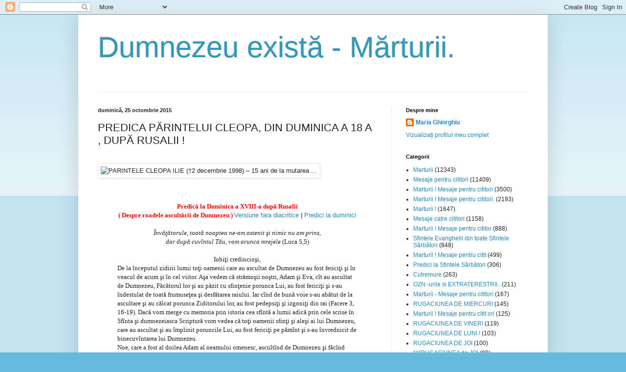

--- FILE ---
content_type: text/html; charset=UTF-8
request_url: https://mariaghiorghiu.blogspot.com/2015/10/predica-parintelui-cleopa-din-duminica_25.html
body_size: 31571
content:
<!DOCTYPE html>
<html class='v2' dir='ltr' xmlns='http://www.w3.org/1999/xhtml' xmlns:b='http://www.google.com/2005/gml/b' xmlns:data='http://www.google.com/2005/gml/data' xmlns:expr='http://www.google.com/2005/gml/expr'>
<head>
<link href='https://www.blogger.com/static/v1/widgets/335934321-css_bundle_v2.css' rel='stylesheet' type='text/css'/>
<meta content='width=1100' name='viewport'/>
<meta content='text/html; charset=UTF-8' http-equiv='Content-Type'/>
<meta content='blogger' name='generator'/>
<link href='https://mariaghiorghiu.blogspot.com/favicon.ico' rel='icon' type='image/x-icon'/>
<link href='http://mariaghiorghiu.blogspot.com/2015/10/predica-parintelui-cleopa-din-duminica_25.html' rel='canonical'/>
<link rel="alternate" type="application/atom+xml" title="Dumnezeu există - Mărturii. - Atom" href="https://mariaghiorghiu.blogspot.com/feeds/posts/default" />
<link rel="alternate" type="application/rss+xml" title="Dumnezeu există - Mărturii. - RSS" href="https://mariaghiorghiu.blogspot.com/feeds/posts/default?alt=rss" />
<link rel="service.post" type="application/atom+xml" title="Dumnezeu există - Mărturii. - Atom" href="https://www.blogger.com/feeds/1891736289785188727/posts/default" />

<link rel="alternate" type="application/atom+xml" title="Dumnezeu există - Mărturii. - Atom" href="https://mariaghiorghiu.blogspot.com/feeds/6000623349389026399/comments/default" />
<!--Can't find substitution for tag [blog.ieCssRetrofitLinks]-->
<link href='https://sp.yimg.com/xj/th?id=OIP.Mb6df383fab37378cebeddf3f2fc6ae44o0&pid=15.1&P=0&w=300&h=300' rel='image_src'/>
<meta content='http://mariaghiorghiu.blogspot.com/2015/10/predica-parintelui-cleopa-din-duminica_25.html' property='og:url'/>
<meta content='PREDICA  PĂRINTELUI  CLEOPA, DIN  DUMINICA  A 18  A , DUPĂ  RUSALII !' property='og:title'/>
<meta content='                                                            Predică la Duminica a XVIII-a după Rusalii  ( Despre roadele ascultării de Dumne...' property='og:description'/>
<meta content='https://lh3.googleusercontent.com/blogger_img_proxy/AEn0k_tYyIuxwTGeQLjzYoR0k_NpssNz-ZoOqjKxmPhrRCF01MGyscYHr03lE81p3DrB094oJfpBFXchsCOGLLbMPPoVQIKBRIXhtXzFAMJEa1dHNZB-9-Rf-vWd3eCleRItOUwWCugIllsprkud1p9nnN4c5-N4NfqibKtqLW0enbqG=w1200-h630-p-k-no-nu' property='og:image'/>
<title>Dumnezeu există - Mărturii.: PREDICA  PĂRINTELUI  CLEOPA, DIN  DUMINICA  A 18  A , DUPĂ  RUSALII !</title>
<style id='page-skin-1' type='text/css'><!--
/*
-----------------------------------------------
Blogger Template Style
Name:     Simple
Designer: Blogger
URL:      www.blogger.com
----------------------------------------------- */
/* Content
----------------------------------------------- */
body {
font: normal normal 12px Arial, Tahoma, Helvetica, FreeSans, sans-serif;
color: #222222;
background: #66bbdd none repeat scroll top left;
padding: 0 40px 40px 40px;
}
html body .region-inner {
min-width: 0;
max-width: 100%;
width: auto;
}
h2 {
font-size: 22px;
}
a:link {
text-decoration:none;
color: #2288bb;
}
a:visited {
text-decoration:none;
color: #888888;
}
a:hover {
text-decoration:underline;
color: #33aaff;
}
.body-fauxcolumn-outer .fauxcolumn-inner {
background: transparent url(https://resources.blogblog.com/blogblog/data/1kt/simple/body_gradient_tile_light.png) repeat scroll top left;
_background-image: none;
}
.body-fauxcolumn-outer .cap-top {
position: absolute;
z-index: 1;
height: 400px;
width: 100%;
}
.body-fauxcolumn-outer .cap-top .cap-left {
width: 100%;
background: transparent url(https://resources.blogblog.com/blogblog/data/1kt/simple/gradients_light.png) repeat-x scroll top left;
_background-image: none;
}
.content-outer {
-moz-box-shadow: 0 0 40px rgba(0, 0, 0, .15);
-webkit-box-shadow: 0 0 5px rgba(0, 0, 0, .15);
-goog-ms-box-shadow: 0 0 10px #333333;
box-shadow: 0 0 40px rgba(0, 0, 0, .15);
margin-bottom: 1px;
}
.content-inner {
padding: 10px 10px;
}
.content-inner {
background-color: #ffffff;
}
/* Header
----------------------------------------------- */
.header-outer {
background: transparent none repeat-x scroll 0 -400px;
_background-image: none;
}
.Header h1 {
font: normal normal 60px Arial, Tahoma, Helvetica, FreeSans, sans-serif;
color: #3399bb;
text-shadow: -1px -1px 1px rgba(0, 0, 0, .2);
}
.Header h1 a {
color: #3399bb;
}
.Header .description {
font-size: 140%;
color: #777777;
}
.header-inner .Header .titlewrapper {
padding: 22px 30px;
}
.header-inner .Header .descriptionwrapper {
padding: 0 30px;
}
/* Tabs
----------------------------------------------- */
.tabs-inner .section:first-child {
border-top: 1px solid #eeeeee;
}
.tabs-inner .section:first-child ul {
margin-top: -1px;
border-top: 1px solid #eeeeee;
border-left: 0 solid #eeeeee;
border-right: 0 solid #eeeeee;
}
.tabs-inner .widget ul {
background: #f5f5f5 url(https://resources.blogblog.com/blogblog/data/1kt/simple/gradients_light.png) repeat-x scroll 0 -800px;
_background-image: none;
border-bottom: 1px solid #eeeeee;
margin-top: 0;
margin-left: -30px;
margin-right: -30px;
}
.tabs-inner .widget li a {
display: inline-block;
padding: .6em 1em;
font: normal normal 14px Arial, Tahoma, Helvetica, FreeSans, sans-serif;
color: #999999;
border-left: 1px solid #ffffff;
border-right: 1px solid #eeeeee;
}
.tabs-inner .widget li:first-child a {
border-left: none;
}
.tabs-inner .widget li.selected a, .tabs-inner .widget li a:hover {
color: #000000;
background-color: #eeeeee;
text-decoration: none;
}
/* Columns
----------------------------------------------- */
.main-outer {
border-top: 0 solid #eeeeee;
}
.fauxcolumn-left-outer .fauxcolumn-inner {
border-right: 1px solid #eeeeee;
}
.fauxcolumn-right-outer .fauxcolumn-inner {
border-left: 1px solid #eeeeee;
}
/* Headings
----------------------------------------------- */
div.widget > h2,
div.widget h2.title {
margin: 0 0 1em 0;
font: normal bold 11px Arial, Tahoma, Helvetica, FreeSans, sans-serif;
color: #000000;
}
/* Widgets
----------------------------------------------- */
.widget .zippy {
color: #999999;
text-shadow: 2px 2px 1px rgba(0, 0, 0, .1);
}
.widget .popular-posts ul {
list-style: none;
}
/* Posts
----------------------------------------------- */
h2.date-header {
font: normal bold 11px Arial, Tahoma, Helvetica, FreeSans, sans-serif;
}
.date-header span {
background-color: transparent;
color: #222222;
padding: inherit;
letter-spacing: inherit;
margin: inherit;
}
.main-inner {
padding-top: 30px;
padding-bottom: 30px;
}
.main-inner .column-center-inner {
padding: 0 15px;
}
.main-inner .column-center-inner .section {
margin: 0 15px;
}
.post {
margin: 0 0 25px 0;
}
h3.post-title, .comments h4 {
font: normal normal 22px Arial, Tahoma, Helvetica, FreeSans, sans-serif;
margin: .75em 0 0;
}
.post-body {
font-size: 110%;
line-height: 1.4;
position: relative;
}
.post-body img, .post-body .tr-caption-container, .Profile img, .Image img,
.BlogList .item-thumbnail img {
padding: 2px;
background: #ffffff;
border: 1px solid #eeeeee;
-moz-box-shadow: 1px 1px 5px rgba(0, 0, 0, .1);
-webkit-box-shadow: 1px 1px 5px rgba(0, 0, 0, .1);
box-shadow: 1px 1px 5px rgba(0, 0, 0, .1);
}
.post-body img, .post-body .tr-caption-container {
padding: 5px;
}
.post-body .tr-caption-container {
color: #222222;
}
.post-body .tr-caption-container img {
padding: 0;
background: transparent;
border: none;
-moz-box-shadow: 0 0 0 rgba(0, 0, 0, .1);
-webkit-box-shadow: 0 0 0 rgba(0, 0, 0, .1);
box-shadow: 0 0 0 rgba(0, 0, 0, .1);
}
.post-header {
margin: 0 0 1.5em;
line-height: 1.6;
font-size: 90%;
}
.post-footer {
margin: 20px -2px 0;
padding: 5px 10px;
color: #666666;
background-color: #f9f9f9;
border-bottom: 1px solid #eeeeee;
line-height: 1.6;
font-size: 90%;
}
#comments .comment-author {
padding-top: 1.5em;
border-top: 1px solid #eeeeee;
background-position: 0 1.5em;
}
#comments .comment-author:first-child {
padding-top: 0;
border-top: none;
}
.avatar-image-container {
margin: .2em 0 0;
}
#comments .avatar-image-container img {
border: 1px solid #eeeeee;
}
/* Comments
----------------------------------------------- */
.comments .comments-content .icon.blog-author {
background-repeat: no-repeat;
background-image: url([data-uri]);
}
.comments .comments-content .loadmore a {
border-top: 1px solid #999999;
border-bottom: 1px solid #999999;
}
.comments .comment-thread.inline-thread {
background-color: #f9f9f9;
}
.comments .continue {
border-top: 2px solid #999999;
}
/* Accents
---------------------------------------------- */
.section-columns td.columns-cell {
border-left: 1px solid #eeeeee;
}
.blog-pager {
background: transparent none no-repeat scroll top center;
}
.blog-pager-older-link, .home-link,
.blog-pager-newer-link {
background-color: #ffffff;
padding: 5px;
}
.footer-outer {
border-top: 0 dashed #bbbbbb;
}
/* Mobile
----------------------------------------------- */
body.mobile  {
background-size: auto;
}
.mobile .body-fauxcolumn-outer {
background: transparent none repeat scroll top left;
}
.mobile .body-fauxcolumn-outer .cap-top {
background-size: 100% auto;
}
.mobile .content-outer {
-webkit-box-shadow: 0 0 3px rgba(0, 0, 0, .15);
box-shadow: 0 0 3px rgba(0, 0, 0, .15);
}
.mobile .tabs-inner .widget ul {
margin-left: 0;
margin-right: 0;
}
.mobile .post {
margin: 0;
}
.mobile .main-inner .column-center-inner .section {
margin: 0;
}
.mobile .date-header span {
padding: 0.1em 10px;
margin: 0 -10px;
}
.mobile h3.post-title {
margin: 0;
}
.mobile .blog-pager {
background: transparent none no-repeat scroll top center;
}
.mobile .footer-outer {
border-top: none;
}
.mobile .main-inner, .mobile .footer-inner {
background-color: #ffffff;
}
.mobile-index-contents {
color: #222222;
}
.mobile-link-button {
background-color: #2288bb;
}
.mobile-link-button a:link, .mobile-link-button a:visited {
color: #ffffff;
}
.mobile .tabs-inner .section:first-child {
border-top: none;
}
.mobile .tabs-inner .PageList .widget-content {
background-color: #eeeeee;
color: #000000;
border-top: 1px solid #eeeeee;
border-bottom: 1px solid #eeeeee;
}
.mobile .tabs-inner .PageList .widget-content .pagelist-arrow {
border-left: 1px solid #eeeeee;
}

--></style>
<style id='template-skin-1' type='text/css'><!--
body {
min-width: 960px;
}
.content-outer, .content-fauxcolumn-outer, .region-inner {
min-width: 960px;
max-width: 960px;
_width: 960px;
}
.main-inner .columns {
padding-left: 0px;
padding-right: 310px;
}
.main-inner .fauxcolumn-center-outer {
left: 0px;
right: 310px;
/* IE6 does not respect left and right together */
_width: expression(this.parentNode.offsetWidth -
parseInt("0px") -
parseInt("310px") + 'px');
}
.main-inner .fauxcolumn-left-outer {
width: 0px;
}
.main-inner .fauxcolumn-right-outer {
width: 310px;
}
.main-inner .column-left-outer {
width: 0px;
right: 100%;
margin-left: -0px;
}
.main-inner .column-right-outer {
width: 310px;
margin-right: -310px;
}
#layout {
min-width: 0;
}
#layout .content-outer {
min-width: 0;
width: 800px;
}
#layout .region-inner {
min-width: 0;
width: auto;
}
body#layout div.add_widget {
padding: 8px;
}
body#layout div.add_widget a {
margin-left: 32px;
}
--></style>
<link href='https://www.blogger.com/dyn-css/authorization.css?targetBlogID=1891736289785188727&amp;zx=f79ec3c0-6d30-4a01-9088-e1937ef80226' media='none' onload='if(media!=&#39;all&#39;)media=&#39;all&#39;' rel='stylesheet'/><noscript><link href='https://www.blogger.com/dyn-css/authorization.css?targetBlogID=1891736289785188727&amp;zx=f79ec3c0-6d30-4a01-9088-e1937ef80226' rel='stylesheet'/></noscript>
<meta name='google-adsense-platform-account' content='ca-host-pub-1556223355139109'/>
<meta name='google-adsense-platform-domain' content='blogspot.com'/>

<!-- data-ad-client=ca-pub-2933501278069448 -->

</head>
<body class='loading variant-pale'>
<div class='navbar section' id='navbar' name='Navbar'><div class='widget Navbar' data-version='1' id='Navbar1'><script type="text/javascript">
    function setAttributeOnload(object, attribute, val) {
      if(window.addEventListener) {
        window.addEventListener('load',
          function(){ object[attribute] = val; }, false);
      } else {
        window.attachEvent('onload', function(){ object[attribute] = val; });
      }
    }
  </script>
<div id="navbar-iframe-container"></div>
<script type="text/javascript" src="https://apis.google.com/js/platform.js"></script>
<script type="text/javascript">
      gapi.load("gapi.iframes:gapi.iframes.style.bubble", function() {
        if (gapi.iframes && gapi.iframes.getContext) {
          gapi.iframes.getContext().openChild({
              url: 'https://www.blogger.com/navbar/1891736289785188727?po\x3d6000623349389026399\x26origin\x3dhttps://mariaghiorghiu.blogspot.com',
              where: document.getElementById("navbar-iframe-container"),
              id: "navbar-iframe"
          });
        }
      });
    </script><script type="text/javascript">
(function() {
var script = document.createElement('script');
script.type = 'text/javascript';
script.src = '//pagead2.googlesyndication.com/pagead/js/google_top_exp.js';
var head = document.getElementsByTagName('head')[0];
if (head) {
head.appendChild(script);
}})();
</script>
</div></div>
<div class='body-fauxcolumns'>
<div class='fauxcolumn-outer body-fauxcolumn-outer'>
<div class='cap-top'>
<div class='cap-left'></div>
<div class='cap-right'></div>
</div>
<div class='fauxborder-left'>
<div class='fauxborder-right'></div>
<div class='fauxcolumn-inner'>
</div>
</div>
<div class='cap-bottom'>
<div class='cap-left'></div>
<div class='cap-right'></div>
</div>
</div>
</div>
<div class='content'>
<div class='content-fauxcolumns'>
<div class='fauxcolumn-outer content-fauxcolumn-outer'>
<div class='cap-top'>
<div class='cap-left'></div>
<div class='cap-right'></div>
</div>
<div class='fauxborder-left'>
<div class='fauxborder-right'></div>
<div class='fauxcolumn-inner'>
</div>
</div>
<div class='cap-bottom'>
<div class='cap-left'></div>
<div class='cap-right'></div>
</div>
</div>
</div>
<div class='content-outer'>
<div class='content-cap-top cap-top'>
<div class='cap-left'></div>
<div class='cap-right'></div>
</div>
<div class='fauxborder-left content-fauxborder-left'>
<div class='fauxborder-right content-fauxborder-right'></div>
<div class='content-inner'>
<header>
<div class='header-outer'>
<div class='header-cap-top cap-top'>
<div class='cap-left'></div>
<div class='cap-right'></div>
</div>
<div class='fauxborder-left header-fauxborder-left'>
<div class='fauxborder-right header-fauxborder-right'></div>
<div class='region-inner header-inner'>
<div class='header section' id='header' name='Antet'><div class='widget Header' data-version='1' id='Header1'>
<div id='header-inner'>
<div class='titlewrapper'>
<h1 class='title'>
<a href='https://mariaghiorghiu.blogspot.com/'>
Dumnezeu există - Mărturii.
</a>
</h1>
</div>
<div class='descriptionwrapper'>
<p class='description'><span>
</span></p>
</div>
</div>
</div></div>
</div>
</div>
<div class='header-cap-bottom cap-bottom'>
<div class='cap-left'></div>
<div class='cap-right'></div>
</div>
</div>
</header>
<div class='tabs-outer'>
<div class='tabs-cap-top cap-top'>
<div class='cap-left'></div>
<div class='cap-right'></div>
</div>
<div class='fauxborder-left tabs-fauxborder-left'>
<div class='fauxborder-right tabs-fauxborder-right'></div>
<div class='region-inner tabs-inner'>
<div class='tabs no-items section' id='crosscol' name='Coloana transversală'></div>
<div class='tabs no-items section' id='crosscol-overflow' name='Cross-Column 2'></div>
</div>
</div>
<div class='tabs-cap-bottom cap-bottom'>
<div class='cap-left'></div>
<div class='cap-right'></div>
</div>
</div>
<div class='main-outer'>
<div class='main-cap-top cap-top'>
<div class='cap-left'></div>
<div class='cap-right'></div>
</div>
<div class='fauxborder-left main-fauxborder-left'>
<div class='fauxborder-right main-fauxborder-right'></div>
<div class='region-inner main-inner'>
<div class='columns fauxcolumns'>
<div class='fauxcolumn-outer fauxcolumn-center-outer'>
<div class='cap-top'>
<div class='cap-left'></div>
<div class='cap-right'></div>
</div>
<div class='fauxborder-left'>
<div class='fauxborder-right'></div>
<div class='fauxcolumn-inner'>
</div>
</div>
<div class='cap-bottom'>
<div class='cap-left'></div>
<div class='cap-right'></div>
</div>
</div>
<div class='fauxcolumn-outer fauxcolumn-left-outer'>
<div class='cap-top'>
<div class='cap-left'></div>
<div class='cap-right'></div>
</div>
<div class='fauxborder-left'>
<div class='fauxborder-right'></div>
<div class='fauxcolumn-inner'>
</div>
</div>
<div class='cap-bottom'>
<div class='cap-left'></div>
<div class='cap-right'></div>
</div>
</div>
<div class='fauxcolumn-outer fauxcolumn-right-outer'>
<div class='cap-top'>
<div class='cap-left'></div>
<div class='cap-right'></div>
</div>
<div class='fauxborder-left'>
<div class='fauxborder-right'></div>
<div class='fauxcolumn-inner'>
</div>
</div>
<div class='cap-bottom'>
<div class='cap-left'></div>
<div class='cap-right'></div>
</div>
</div>
<!-- corrects IE6 width calculation -->
<div class='columns-inner'>
<div class='column-center-outer'>
<div class='column-center-inner'>
<div class='main section' id='main' name='Număr de telefon principal'><div class='widget Blog' data-version='1' id='Blog1'>
<div class='blog-posts hfeed'>

          <div class="date-outer">
        
<h2 class='date-header'><span>duminică, 25 octombrie 2015</span></h2>

          <div class="date-posts">
        
<div class='post-outer'>
<div class='post hentry uncustomized-post-template' itemprop='blogPost' itemscope='itemscope' itemtype='http://schema.org/BlogPosting'>
<meta content='https://sp.yimg.com/xj/th?id=OIP.Mb6df383fab37378cebeddf3f2fc6ae44o0&pid=15.1&P=0&w=300&h=300' itemprop='image_url'/>
<meta content='1891736289785188727' itemprop='blogId'/>
<meta content='6000623349389026399' itemprop='postId'/>
<a name='6000623349389026399'></a>
<h3 class='post-title entry-title' itemprop='name'>
PREDICA  PĂRINTELUI  CLEOPA, DIN  DUMINICA  A 18  A , DUPĂ  RUSALII !
</h3>
<div class='post-header'>
<div class='post-header-line-1'></div>
</div>
<div class='post-body entry-content' id='post-body-6000623349389026399' itemprop='description articleBody'>
&nbsp;&nbsp;&nbsp;&nbsp;&nbsp;&nbsp;&nbsp;&nbsp;&nbsp;&nbsp;&nbsp;&nbsp;&nbsp;&nbsp;&nbsp;&nbsp;&nbsp;&nbsp;&nbsp;&nbsp;&nbsp;&nbsp;&nbsp;&nbsp;&nbsp;&nbsp;&nbsp;&nbsp;&nbsp;&nbsp;&nbsp;&nbsp;&nbsp;&nbsp;&nbsp;&nbsp;&nbsp;&nbsp;&nbsp;&nbsp;&nbsp;&nbsp;&nbsp;&nbsp;&nbsp;&nbsp;&nbsp;&nbsp; <img alt="PARINTELE CLEOPA ILIE (&#8224;2 decembrie 1998) &#8211; 15 ani de la mutarea ..." height="257" id="ihover-img" src="https://sp.yimg.com/xj/th?id=OIP.Mb6df383fab37378cebeddf3f2fc6ae44o0&amp;pid=15.1&amp;P=0&amp;w=300&amp;h=300" title="PARINTELE CLEOPA ILIE (&#8224;2 decembrie 1998) &#8211; 15 ani de la mutarea ..." width="300" /> <br />
<span style="font-family: Times New Roman;">
</span>
<br />
<blockquote>
<span style="font-family: Times New Roman;">

</span><br />
<center>
<span style="font-family: Times New Roman;">
<b><span style="color: red;">Predică la Duminica a XVIII-a după Rusalii<br />
( Despre roadele ascultării de Dumnezeu )</span></b>

<span style="font-family: Arial;"><a href="http://paginiortodoxe2.tripod.com/predici_cleopa_duminici/dumin18rusalii_n.html">Versiune fara diacritice</a> | <a href="http://paginiortodoxe2.tripod.com/predici_cleopa_duminici/index.html">Predici la duminici</a></span><br />

</span></center>
<span style="font-family: Times New Roman;">
</span>
<br />
<div align="center">
<span style="font-family: Times New Roman;"><i>Învăţătorule, toată noaptea ne-am ostenit şi nimic nu am prins,<br /> dar după cuvîntul Tău, vom arunca mrejele</i> (Luca 5,5)</span></div>
<span style="font-family: Times New Roman;">
</span>
<br />
<div align="center">
<span style="font-family: Times New Roman;">Iubiţi credincioşi,</span></div>
<span style="font-family: Times New Roman;">
De la începutul zidirii lumii toţi oamenii care au ascultat de 
Dumnezeu au fost fericiţi şi în veacul de acum şi în cel viitor. Aşa 
vedem că strămoşii noştri, Adam şi Eva, cît au ascultat de Dumnezeu, 
Făcătorul lor şi au păzit cu sfinţenie porunca Lui, au fost fericiţi şi 
s-au îndestulat de toată frumuseţea şi desfătarea raiului. Iar cînd de 
bună voie s-au abătut de la ascultare şi au călcat porunca Ziditorului 
lor, au fost pedepsiţi şi izgoniţi din rai (Facere 3, 16-19). Dacă vom 
merge cu memoria prin istoria cea sfîntă a lumii adică prin cele scrise 
în Sfînta şi dumnezeiasca Scriptură  vom vedea că toţi oamenii sfinţi şi
 aleşi ai lui Dumnezeu, care au ascultat şi au împlinit poruncile Lui, 
au fost fericiţi pe pămînt şi s-au învrednicit de binecuvîntarea lui 
Dumnezeu.<br />

Noe, care a fost al doilea Adam al neamului omenesc, ascultînd de 
Dumnezeu şi făcînd corabia şi toate cîte i-a poruncit El, s-a izbăvit el
 şi toată familia sa de apele potopului şi a fost binecuvîntat de 
Dumnezeu (Facere 6, 22; 9, 12). La fel şi fericitul patriarh Avraam, 
ascultînd de Dumnezeu şi ieşind din pămîntul său şi din rudenia sa, a 
mers în Haran şi de acolo în pămîntul făgăduinţei, Canaan, unde 
vieţuind, a arătat cea mai desăvîrşită ascultare, încît pe singurul său 
fiu, Isaac, a voit să-l aducă jertfă lui Dumnezeu, închipuind prin 
aceasta cu taină mai înainte aducerea ca jertfă de Părintele ceresc a 
Fiului Său iubit, pentru mîntuirea şi răscumpărarea neamului omenesc din
 robia diavolului. Pentru această credinţă şi ascultare desăvîrşită a 
lui Avraam, Dumnezeu l-a binecuvîntat cu jurămînt şi tată a multor 
neamuri l-a numit (Facere 22, 1-18; 17, 5). Dar, pe lîngă marea 
binecuvîntare dumnezeiască spre veşnică fericire, Avraam a fost 
binecuvîntat de Dumnezeu şi cu fericirea cea vremelnică spre îndestulare
 cu toate cele de nevoie vieţii de pe pămînt. Zice dumnezeiasca 
Scriptură: <i>Avraam însă era bogat în vite, în argint şi în aur, iar pămîntul pe care îl moştenise spre locuire era ca raiul lui Dumnezeu</i>
 (Facere 13, 2; 13, 10). La fel şi fiul său Isaac a fost binecuvîntat de
 Dumnezeu că nu s-a pogorît în Egipt, făcînd ascultare de porunca Lui 
(Facere 26, 2-4).<br />

Aşa a binecuvîntat Dumnezeu şi pe Iacov că a făcut ascultare 
părintelui său Isaac şi mamei sale şi s-a dus în Mesopotamia Siriei, 
spre a-şi lua femeie din fetele lui Laban, fratele mamei sale (Facere 
28, 1-4). Pentru aceasta Preabunul Dumnezeu l-a binecuvîntat cu cinste 
şi cu avere, căci numai cu toiagul în mînă a plecat şi s-a întors de 
acolo în două tabere (Facere 32, 10). La fel Moise, ascultînd de 
Dumnezeu cînd a fost trimis să scoată din robia lui Faraon pe poporul 
lui Israel (Ieşire 4, 20-21), şi pentru ascultarea lui, Dumnezeu a făcut
 prin mîinile lui mari şi preaslăvite minuni, prin care a pedepsit pe 
egipteni cu multe feluri de rane şi a scos din robia lui Faraon pe 
poporul Său Israel (Ieşire, 14, 27-29).<br />

Bunul Dumnezeu face mari promisiuni celor ce vor asculta de El şi de 
poruncile Lui. Auzi ce zice Dumnezeu către poporul Său Israel: <i>De 
veţi asculta cu luare aminte cuvîntul Meu şi veţi face toate cîte vă 
poruncesc şi de veţi păzi legămîntul Meu, Îmi veţi fi popor ales din 
toate neamurile, că al Meu este tot pămîntul, iar voi Îmi veţi fi 
preoţie împărătească şi neam sfînt</i> (Ieşire 23, 22). Apoi zice: <i>Să
 slujeşti numai Domnului Dumnezeului Tău şi El va binecuvînta pîinea ta,
 vinul tău, apa ta, şi va abate bolile de la voi. În ţara ta nu va fi 
femeie care să nască înainte de vreme sau stearpă şi voi umple numărul 
zilelor tale. Groază voi trimite înaintea ta şi voi îngrozi pe tot 
poporul asupra căruia veţi merge şi voi pune pe fugă pe toţi vrăjmaşii 
tăi</i> (Ieşire 23, 25-27). Iarăşi zice:<i> De veţi umbla după legile Mele şi de veţi păzi şi plini poruncile Mele, vă voi da ploaie la</i> <i>timp,
 pămîntul şi pomii îşi vor da roadele lor, iar treieratul vostru, va 
ajunge pînă la culesul viilor. Culesul viilor va ajunge pînă la semănat,
 veţi mînca pîinea voastră cu mulţumire şi veţi trăi în pămîntul vostru 
fără de primejdie.</i><br />

<i>Voi trimite pacea pe pămîntul vostru şi nimeni nu vă va tulbura; 
voi alunga fiarele sălbatice şi sabia nu va trece prin pămîntul vostru; 
voi alunga pe vrăjmaşii voştri şi vor cădea ucişi înaintea voastră; 
cinci din voi vor birui o sută şi o sută din voi vor goni zece mii, şi 
vor cădea vrăjmaşii voştri de sabie, înaintea voastră. Căuta-voi spre 
voi şi vă voi binecuvînta; veţi avea copii, vă veţi înmulţi şi voi fi 
statornic în legămîntul Meu cu voi; veţi mînca roadele vechi din anii 
trecuţi şi veţi da la o parte pe cele vechi pentru a face loc celor noi 
(Levitic 26, 3-10).</i><br />

</span><br />
<div align="center">
<span style="font-family: Times New Roman;">Iubiţi credincioşi,</span></div>
<span style="font-family: Times New Roman;">
Cu aceste prea puţine zise despre fericirea şi binecuvîntarea lui 
Dumnezeu pentru cei ce ascultă de El din Legea Veche, dacă vom muta 
cuvîntul nostru spre Legea Harului, vom afla că cea mai mare şi mai 
desăvîrşită ascultare şi supunere faţă de Dumnezeu, a avut-o Însuşi 
Domnul şi Mîntuitorul nostru Iisus Hristos, Care a ascultat de Tatăl 
pînă la moarte, <i>iar moartea de cruce</i> (Matei 26, 42; Ioan 1, 23; 6, 38; 8, 29; 14, 31; 15, 10; 17, 4; Filipeni 2, 8; Romani 5, 19; Evrei 2, 17; 5, 8; 12, 2).<br />

Ascultare şi supunere către Dumnezeu a arătat şi Preasfînta Fecioară 
Maria, cînd a trimis Dumnezeu la ea în Nazaretul Galileei pe arhanghelul
 Gavriil să-i vestească că va naşte pe Hristos, Fiul lui Dumnezeu şi 
Mîntuitorul. Ea, deşi nu ştia de bărbat, înţelegînd de la înger taina 
cea mare şi negreşită ce avea s-o săvîrşească Dumnezeu prin ea, pentru 
mîntuirea lumii, s-a supus cu mare smerenie şi a zis către înger: <i>Iată roaba Domnului. Fie mie după cuvîntul Tău</i> (Luca 1, 26-38). Astfel, cu ascultarea şi smerenia ei pe pămînt a vindecat neascultarea Evei din rai.<br />

Ascultare mare a avut şi Dreptul Iosif, căci auzind în vis pe îngerul
 Domnului, poruncindu-i să nu se teamă şi să ia pe Maria, logodnica sa, a
 făcut ascultare cu mare încredere, înţelegînd că Preacurata Fecioară 
Maria a zămislit de la Duhul Sfînt (Matei 1, 20). Nu numai că nu s-a 
îndoit de zămislirea ei, ci şi cu mare smerenie şi supunere a slujit 
Fecioarei Maria la fuga în Egipt, ca şi în toată vremea vieţii lui, 
înţelegînd că prin aceasta el slujeşte lui Dumnezeu la taina mîntuirii 
neamului omenesc, aducîndu-şi aminte de cele scrise: <i>Fericiţi cei ce păzesc poruncile Lui şi-L caută pe El cu toată inima</i> (Psalm 118, 2); şi iarăşi <i>Fericiţi sînt cei ce ascultă cuvîntul lui Dumnezeu şi îl păzesc</i> (Luca 11, 28).<br />

Sfinţii şi dumnezeieştii Apostoli au ascultat şi ei de Mîntuitorul 
cînd au fost chemaţi să fie vînători de oameni (Matei 4, 19-22; Luca 5, 
11- 28). Pentru desăvîrşita lor ascultare de Hristos s-au învrednicit şi
 de mari daruri de la Dumnezeu şi s-au îmbrăcat cu putere de sus la 
Cincizecime (Luca 24, 49). Astfel au fost învăţaţi de Duhul Sfînt tot 
adevărul (Ioan 14, 26; 15, 26); au fost dăruiţi cu înţelepciunea 
nebănuită (Matei 10, 19-20; Marcu 13, 11); au primit putere să facă 
minuni (Matei 10, 1-8; Marcu 3, 13; 6, 7; 16, 20; Luca 9, 2; Fapte 2, 
43); au fost trimişi să propovăduiască Evanghelia (Matei 10, 1-7; 28, 
19; Marcu 3, 14); au fost întăriţi să vestească mila şi iertarea 
păcatelor (Matei 16, 19; 18, 18; Luca 24, 47; Ioan 20, 23).<br />

La judecata viitoare, Apostolii vor avea marea cinste de a judeca 
împreună cu Hristos poporul lui Israel, după mărturia Mîntuitorului Care
 a zis: <i>Adevărat, adevărat zic vouă, că cei ce aţi urmat Mie la 
înnoirea lumii, cînd Fiul Omului va şedea pe tronul slavei Sale, veţi 
şedea şi voi pe douăsprezece tronuri, judecînd cele douăsprezece 
seminţii ale lui Israel</i> (Matei 19, 28).<br />

Ascultare desăvîrşită a făcut şi mulţimea cea mare a mucenicilor, a 
ierarhilor şi a mărturisitorilor dreptei credinţe, care, împlinind 
cuvintele Mîntuitorului, şi-au pus sufletele lor pentru El şi pentru 
Evanghelie spre a-L dobîndi în viaţa cea veşnică (Matei 16, 25; Marcu 8,
 35; Luca 9, 24). La fel a făcut şi marea mulţime a monahilor, care, 
auzind cuvîntul lui Hristos, că <i>oricine va lăsa fraţi sau surori, sau
 tată sau mamă sau femeie sau copii sau ţarine sau case pentru numele 
Meu, însutit va lua şi viaţă veşnică va moşteni</i> (Matei 19, 29), au 
lăsat toate şi au urmat lui Hristos, prin supunere, ascultare, viaţă 
curată şi sărăcie de bună voie pînă la moarte, pentru mîntuirea 
sufletelor lor şi moştenirea Împărăţiei cerurilor. Asemenea lor au trăit
 sub ascultare toţi drepţii următori lui Hristos, părinţii şi înaintaşii
 noştri, silindu-se la ascultare şi împlinirea poruncilor Lui prin fapte
 bune, pentru a se încununa în ziua cea mare a judecăţii de apoi cînd 
dreptul Judecător va răsplăti fiecăruia după faptele sale.<br />

În Evanghelia de azi, vedem că Apostolul Petru, după ce arată că 
toată noaptea s-a ostenit cu pescuitul şi nu a prins nimic, voind să 
facă ascultare învăţătorului Său, adică Mîntuitorului, Îi zice: <i>Învăţătorule, toată noaptea ne-am ostenit şi nimic nu am prins, dar după cuvîntul Tău</i> (adică, crezînd cuvîntul Tău, voi face ascultare) <i>voi
 arunca mreaja în mare. Şi aceasta făcînd, a prins mulţime de peşti, că 
li se rupeau mrejele, şi a făcut semn tovarăşilor lor din cealaltă 
corabie să vină să le ajute. Şi au venit şi au umplut amîndouă 
corăbiile, încît erau gata să se afunde</i> (Luca 5, 6-7).<br />

Vedeţi roadele sfintei ascultări a Apostolului Petru? Cu toate că 
toată noaptea se ostenise în zadar, însă, ascultînd de cuvîntul 
Domnului, a aruncat mreaja în mare şi mult s-a înspăimîntat de marea 
mulţime de peşti ce a prins, încît, căzînd în genunchi la Iisus, a zis: <i>Ieşi de la mine, Doamne, că sînt om păcătos!</i>
 (Luca 5, 8). Aşadar, roadele ascultării Apostolului Petru au început a 
se arăta cu minunea pescuirii de peşti şi au crescut foarte şi s-au 
înmulţit spre slava lui Dumnezeu prin vînarea atîtor suflete către 
Împărăţia lui Dumnezeu. Atît el, cît şi ceilalţi Sfinţi Apostoli, au 
devenit, prin ascultare faţă de Mîntuitorul nostru Iisus Hristos, cei 
mai vestiţi pescari de oameni. Dar fiindcă ne este cuvîntul despre 
ascultarea de Dumnezeu şi despre roadele ce se nasc din ea, este bine să
 ştim că cel ce ascultă de Dumnezeu şi cel ce ascultă pentru Dumnezeu pe
 cel ce îl povăţuieşte pe calea mîntuirii, au aceeaşi plată, deoarece 
Însuşi Mîntuitorul a arătat acest lucru, zicînd: <i>Cel ce vă ascultă pe voi, pe Mine mă ascultă şi cel ce se leapădă de voi, de Mine se leapădă</i> (Luca 10, 16).<br />

</span><br />
<div align="center">
<span style="font-family: Times New Roman;">Iubiţi credincioşi,</span></div>
<span style="font-family: Times New Roman;">
Mîntuitorul nostru Iisus Hristos a venit în lume pe calea ascultării,
 şi a ascultat de Părintele Său pînă la moarte, şi încă moarte de cruce 
(Filipeni 2, 8). <i>Pentru aceea şi Dumnezeu L-a înălţat şi I-a dăruit 
Lui nume care este mai presus de orice nume; ca întru numele lui Iisus 
tot genunchiul să se plece, al celor cereşti, al celor pămînteşti şi al 
celor dedesubt. Şi să mărturisească toată</i> <i>limba că Domn este Iisus Hristos, întru slava lui Dumnezeu Tatăl</i> (Filipeni 2, 9-11).<br />

Biserica creştină este Biserica dragostei şi a ascultării, pentru că a
 fost întemeiată de Hristos prin iubirea Tatălui şi ascultarea "pînă la 
moarte de cruce" a Fiului. Mîntuitorul a ascultat de Tatăl, iar 
Apostolii Săi au ascultat de El. De aceea spunem că iubirea creştină şi 
acultarea duhovnicească mîntuiesc lumea. Însuşi Duhul Sfînt a venit pe 
pămînt trimis de Fiul, cu voia Tatălui, ca să întemeieze Biserica Sa şi 
să reverse Harul mîntuirii peste cei ce cred şi se botează în numele 
Preasfintei Treimi.<br />

Vedeţi ce mare este puterea ascultării? Ea se naşte din credinţă şi 
dragoste. Că cine crede în Dumnezeu, Îl iubeşte şi ascultă de poruncile 
Lui. Iubirea Lui Dumnezeu este izvorul zidirii lumii văzute şi nevăzute.
 Cît timp îngerii au ascultat de Dumnezeu, nu existau nici diavoli, nici
 iad. Iar cînd Lucifer cu îngerii lui au căzut din ascultare, dorind să 
fie "asemenea Celui Preaînalt", ei au căzut "ca un fulger din cer" şi 
s-au transformat în diavoli. Asemenea lor cad în iad toţi creştinii 
neascultători care nu vor să asculte de nimeni şi trăiesc pe pămînt de 
capul lor.<br />

Ascultarea stă la temelia cerului, a îngerilor, a planetelor, a 
Bisericii, a societăţii, a familiei, a fiecărui suflet care crede în 
Dumnezeu şi doreşte să se mîntuiască. Fără ascultare în societate nu 
este armonie, nici pace între popoare şi oameni. Fără ascultare de 
Dumnezeu, de Biserică, de păstori, care sînt urmaşii Apostolilor pe 
pămînt, nu este mîntuire, nu este unitate creştină, nu este pace în case
 şi în sufletele credincioşilor noştri.<br />

De aceea, iubiţi credincioşi, sînteţi datori să păziţi poruncile 
Sfintei Evanghelii, să ascultaţi de Biserica Ortodoxă, mama noastră 
duhovnicească, întemeiată de Hristos, să ascultaţi de slujitorii 
sfinţiţi ai Bisericii, ca de Sfinţii Apostoli şi să ascultaţi de 
duhovnicii pe care vi i-a dat Dumnezeu, ca de Însuşi Hristos.<br />

Cînd sună clopotele bisericii şi ne cheamă la slujbă, la Sfînta 
Liturghie, mai ales în sărbători, lăsaţi grijile casei şi mergeţi cu 
toţi la biserică. Îngerii Domnului vă vor scrie în cartea vieţii şi vă 
vor număra paşii. Seara şi dimineaţa şi oricînd mergeţi pe drum sau 
lucraţi cu mîinile, neîncetat să vă rugaţi, după porunca Sfîntului 
Apostol Pavel.<br />

În timpul celor patru posturi ale Bisericii, nu uitaţi să vă 
spovediţi şi, dacă vă dă voie duhovnicul, să vă uniţi cu Hristos prin 
Sfînta Împărtăşanie. Acestea sînt cele mai mari daruri pe care ni le 
oferă Biserica după Botez. Apoi să vă creşteţi copiii în duhul 
ascultării, al credinţei ortodoxe, al smereniei şi al iubirii de 
Dumnezeu, hrănindu-i cu cărţi sfinte, cu cuvinte creştine ortodoxe, cu 
sfaturi părinteşti şi mai ales cu exemplul viu, curat al vieţii 
dumneavoastră.<br />

Sectele sînt cancerul Bisericii. Ele se nasc din mîndrie şi 
neascultare. Că numai cei mîndri şi neascultători se rup de Biserică, 
hulesc pe Maica Domnului, aruncă din case icoanele şi Sfînta Cruce, se 
leapădă de cele sfinte şi urăsc pe păstorii daţi lor de Hristos. De 
aceea, nu discutaţi cu ei, fiind răzvrătiţi şi fii ai neascultării. Nu 
vorbiţi cu cei ce hulesc Biserica, pe sfinţi, icoanele şi Crucea. Ci 
rămîneţi în Biserica Vieţii, în Biserica iubirii şi ascultării. Aici în 
Biserică este Hristos, aici sînt Sfintele Taine, aici sînt îngerii şi 
sfinţii din cer, aici sînt oamenii credincioşi şi toţi părinţii din neam
 în neam.<br />

De asemenea, nu uitaţi să ajutaţi şi dumneavoastră pe preot la 
slujbe, la curăţenia Bisericii şi la călăuzirea credincioşilor pe calea 
mîntuirii. Nu observaţi cum cei răi se îndeamnă unul pe altul la rău, la
 desfrîu, la furt şi la beţie? Cum să nu fim datori noi creştinii a ne 
îndemna, a ne sfătui şi a ne trage unii pe alţii la biserică, la Sfînta 
Liturghie, la post, la milostenie, la iertare şi la citirea cărţilor 
sfinte? Nu ajunge numai credinţa pentru mîntuire, că şi diavolii cred, 
dar din cauza mîndriei şi a neascultării nu au iertare.<br />

Cu aceste sfaturi duhovniceşti închei această predică, reamintindu-vă
 că fără ascultare nu ne putem mîntui. Iar de vom trăi sub ascultare de 
Hristos, de Biserică şi de păstori, vom dobîndi şi pe pămînt 
binecuvîntare şi pace, iar dincolo viaţă veşnică vom moşteni. Amin.</span></blockquote>
<br />
&nbsp; &nbsp; &nbsp; &nbsp; &nbsp; &nbsp; &nbsp; &nbsp; &nbsp; &nbsp; &nbsp; &nbsp; &nbsp; &nbsp; &nbsp; &nbsp; &nbsp; &nbsp; &nbsp; &nbsp; &nbsp; &nbsp; &nbsp; &nbsp; &nbsp;&nbsp; <img class="rg_i" data-src="https://encrypted-tbn0.gstatic.com/images?q=tbn:ANd9GcQrML5ipqxlyhHmPbLaDRhAnhLb2SSsejR-jN0iUwlXzCtepO1XEQ" data-sz="f" name="gIYQu2cXvltIcM:" src="https://encrypted-tbn0.gstatic.com/images?q=tbn:ANd9GcQrML5ipqxlyhHmPbLaDRhAnhLb2SSsejR-jN0iUwlXzCtepO1XEQ" style="height: 171px; margin-left: 0px; margin-right: 0px; margin-top: 0px; width: 253px;" /><br />
<span style="font-family: Times New Roman;">&nbsp;Duminica a XVIII-a dupa Rusalii
      
       

       </span><br />
<br />
<table><tbody>
<tr>
        <td colspan="2"><div align="center">
<i>Invatatorule, toata noaptea ne-am ostenit si nimic nu am prins,<br /> dar dupa cuvintul Tau, vom arunca mrejele</i> (Luca 5,5)</div>
<div align="center">
Iubiti credinciosi,</div>
De la inceputul zidirii lumii toti oamenii care au ascultat de 
Dumnezeu au fost fericiti si in veacul de acum si in cel viitor. Asa 
vedem ca stramosii nostri, Adam si Eva, cit au ascultat de Dumnezeu, 
Facatorul lor si au pazit cu sfintenie porunca Lui, au fost fericiti si 
s-au indestulat de toata frumusetea si desfatarea raiului. Iar cind de 
buna voie s-au abatut de la ascultare si au calcat porunca Ziditorului 
lor, au fost pedepsiti si izgoniti din rai (Facere 3, 16-19). Daca vom 
merge cu memoria prin istoria cea sfinta a lumii adica prin cele scrise 
in Sfinta si dumnezeiasca Scriptura  vom vedea ca toti oamenii sfinti si
 alesi ai lui Dumnezeu, care au ascultat si au implinit poruncile Lui, 
au fost fericiti pe pamint si s-au invrednicit de binecuvintarea lui 
Dumnezeu.<br />
Noe, care a fost al doilea Adam al neamului omenesc, ascultind de 
Dumnezeu si facind corabia si toate cite i-a poruncit El, s-a izbavit el
 si toata familia sa de apele potopului si a fost binecuvintat de 
Dumnezeu (Facere 6, 22; 9, 12). La fel si fericitul patriarh Avraam, 
ascultind de Dumnezeu si iesind din pamintul sau si din rudenia sa, a 
mers in Haran si de acolo in pamintul fagaduintei, Canaan, unde 
vietuind, a aratat cea mai desavirsita ascultare, incit pe singurul sau 
fiu, Isaac, a voit sa-l aduca jertfa lui Dumnezeu, inchipuind prin 
aceasta cu taina mai inainte aducerea ca jertfa de Parintele ceresc a 
Fiului Sau iubit, pentru mintuirea si rascumpararea neamului omenesc din
 robia diavolului. Pentru aceasta credinta si ascultare desavirsita a 
lui Avraam, Dumnezeu l-a binecuvintat cu juramint si tata a multor 
neamuri l-a numit (Facere 22, 1-18; 17, 5). Dar, pe linga marea 
binecuvintare dumnezeiasca spre vesnica fericire, Avraam a fost 
binecuvintat de Dumnezeu si cu fericirea cea vremelnica spre indestulare
 cu toate cele de nevoie vietii de pe pamint. Zice dumnezeiasca 
Scriptura: <i>Avraam insa era bogat in vite, in argint si in aur, iar pamintul pe care il mostenise spre locuire era ca raiul lui Dumnezeu</i>
 (Facere 13, 2; 13, 10). La fel si fiul sau Isaac a fost binecuvintat de
 Dumnezeu ca nu s-a pogorit in Egipt, facind ascultare de porunca Lui 
(Facere 26, 2-4).<br />
Asa a binecuvintat Dumnezeu si pe Iacov ca a facut ascultare 
parintelui sau Isaac si mamei sale si s-a dus in Mesopotamia Siriei, 
spre a-si lua femeie din fetele lui Laban, fratele mamei sale (Facere 
28, 1-4). Pentru aceasta Preabunul Dumnezeu l-a binecuvintat cu cinste 
si cu avere, caci numai cu toiagul in mina a plecat si s-a intors de 
acolo in doua tabere (Facere 32, 10). La fel Moise, ascultind de 
Dumnezeu cind a fost trimis sa scoata din robia lui Faraon pe poporul 
lui Israel (Iesire 4, 20-21), si pentru ascultarea lui, Dumnezeu a facut
 prin miinile lui mari si preaslavite minuni, prin care a pedepsit pe 
egipteni cu multe feluri de rane si a scos din robia lui Faraon pe 
poporul Sau Israel (Iesire, 14, 27-29).<br />
Bunul Dumnezeu face mari promisiuni celor ce vor asculta de El si de 
poruncile Lui. Auzi ce zice Dumnezeu catre poporul Sau Israel: <i>De 
veti asculta cu luare aminte cuvintul Meu si veti face toate cite va 
poruncesc si de veti pazi legamintul Meu, Imi veti fi popor ales din 
toate neamurile, ca al Meu este tot pamintul, iar voi Imi veti fi 
preotie imparateasca si neam sfint</i> (Iesire 23, 22). Apoi zice: <i>Sa
 slujesti numai Domnului Dumnezeului Tau si El va binecuvinta piinea ta,
 vinul tau, apa ta, si va abate bolile de la voi. In tara ta nu va fi 
femeie care sa nasca inainte de vreme sau stearpa si voi umple numarul 
zilelor tale. Groaza voi trimite inaintea ta si voi ingrozi pe tot 
poporul asupra caruia veti merge si voi pune pe fuga pe toti vrajmasii 
tai</i> (Iesire 23, 25-27). Iarasi zice:<i> De veti umbla dupa legile Mele si de veti pazi si plini poruncile Mele, va voi da ploaie la</i> <i>timp,
 pamintul si pomii isi vor da roadele lor, iar treieratul vostru, va 
ajunge pina la culesul viilor. Culesul viilor va ajunge pina la semanat,
 veti minca piinea voastra cu multumire si veti trai in pamintul vostru 
fara de primejdie.</i><br />
<i>Voi trimite pacea pe pamintul vostru si nimeni nu va va tulbura; 
voi alunga fiarele salbatice si sabia nu va trece prin pamintul vostru; 
voi alunga pe vrajmasii vostri si vor cadea ucisi inaintea voastra; 
cinci din voi vor birui o suta si o suta din voi vor goni zece mii, si 
vor cadea vrajmasii vostri de sabie, inaintea voastra. Cauta-voi spre 
voi si va voi binecuvinta; veti avea copii, va veti inmulti si voi fi 
statornic in legamintul Meu cu voi; veti minca roadele vechi din anii 
trecuti si veti da la o parte pe cele vechi pentru a face loc celor noi 
(Levitic 26, 3-10).</i><br />
<div align="center">
Iubiti credinciosi,</div>
Cu aceste prea putine zise despre fericirea si binecuvintarea lui 
Dumnezeu pentru cei ce asculta de El din Legea Veche, daca vom muta 
cuvintul nostru spre Legea Harului, vom afla ca cea mai mare si mai 
desavirsita ascultare si supunere fata de Dumnezeu, a avut-o Insusi 
Domnul si Mintuitorul nostru Iisus Hristos, Care a ascultat de Tatal 
pina la moarte, <i>iar moartea de cruce</i> (Matei 26, 42; Ioan 1, 23; 6, 38; 8, 29; 14, 31; 15, 10; 17, 4; Filipeni 2, 8; Romani 5, 19; Evrei 2, 17; 5, 8; 12, 2).<br />
Ascultare si supunere catre Dumnezeu a aratat si Preasfinta Fecioara 
Maria, cind a trimis Dumnezeu la ea in Nazaretul Galileei pe arhanghelul
 Gavriil sa-i vesteasca ca va naste pe Hristos, Fiul lui Dumnezeu si 
Mintuitorul. Ea, desi nu stia de barbat, intelegind de la inger taina 
cea mare si negresita ce avea s-o savirseasca Dumnezeu prin ea, pentru 
mintuirea lumii, s-a supus cu mare smerenie si a zis catre inger: <i>Iata roaba Domnului. Fie mie dupa cuvintul Tau</i> (Luca 1, 26-38). Astfel, cu ascultarea si smerenia ei pe pamint a vindecat neascultarea Evei din rai.<br />
Ascultare mare a avut si Dreptul Iosif, caci auzind in vis pe ingerul
 Domnului, poruncindu-i sa nu se teama si sa ia pe Maria, logodnica sa, a
 facut ascultare cu mare incredere, intelegind ca Preacurata Fecioara 
Maria a zamislit de la Duhul Sfint (Matei 1, 20). Nu numai ca nu s-a 
indoit de zamislirea ei, ci si cu mare smerenie si supunere a slujit 
Fecioarei Maria la fuga in Egipt, ca si in toata vremea vietii lui, 
intelegind ca prin aceasta el slujeste lui Dumnezeu la taina mintuirii 
neamului omenesc, aducindu-si aminte de cele scrise: <i>Fericiti cei ce pazesc poruncile Lui si-L cauta pe El cu toata inima</i> (Psalm 118, 2); si iarasi <i>Fericiti sint cei ce asculta cuvintul lui Dumnezeu si il pazesc</i> (Luca 11, 28).<br />
Sfintii si dumnezeiestii Apostoli au ascultat si ei de Mintuitorul 
cind au fost chemati sa fie vinatori de oameni (Matei 4, 19-22; Luca 5, 
11- 28). Pentru desavirsita lor ascultare de Hristos s-au invrednicit si
 de mari daruri de la Dumnezeu si s-au imbracat cu putere de sus la 
Cincizecime (Luca 24, 49). Astfel au fost invatati de Duhul Sfint tot 
adevarul (Ioan 14, 26; 15, 26); au fost daruiti cu intelepciunea 
nebanuita (Matei 10, 19-20; Marcu 13, 11); au primit putere sa faca 
minuni (Matei 10, 1-8; Marcu 3, 13; 6, 7; 16, 20; Luca 9, 2; Fapte 2, 
43); au fost trimisi sa propovaduiasca Evanghelia (Matei 10, 1-7; 28, 
19; Marcu 3, 14); au fost intariti sa vesteasca mila si iertarea 
pacatelor (Matei 16, 19; 18, 18; Luca 24, 47; Ioan 20, 23).<br />
La judecata viitoare, Apostolii vor avea marea cinste de a judeca 
impreuna cu Hristos poporul lui Israel, dupa marturia Mintuitorului Care
 a zis: <i>Adevarat, adevarat zic voua, ca cei ce ati urmat Mie la 
innoirea lumii, cind Fiul Omului va sedea pe tronul slavei Sale, veti 
sedea si voi pe douasprezece tronuri, judecind cele douasprezece 
semintii ale lui Israel</i> (Matei 19, 28).<br />
Ascultare desavirsita a facut si multimea cea mare a mucenicilor, a 
ierarhilor si a marturisitorilor dreptei credinte, care, implinind 
cuvintele Mintuitorului, si-au pus sufletele lor pentru El si pentru 
Evanghelie spre a-L dobindi in viata cea vesnica (Matei 16, 25; Marcu 8,
 35; Luca 9, 24). La fel a facut si marea multime a monahilor, care, 
auzind cuvintul lui Hristos, ca <i>oricine va lasa frati sau surori, sau
 tata sau mama sau femeie sau copii sau tarine sau case pentru numele 
Meu, insutit va lua si viata vesnica va mosteni</i> (Matei 19, 29), au 
lasat toate si au urmat lui Hristos, prin supunere, ascultare, viata 
curata si saracie de buna voie pina la moarte, pentru mintuirea 
sufletelor lor si mostenirea Imparatiei cerurilor. Asemenea lor au trait
 sub ascultare toti dreptii urmatori lui Hristos, parintii si inaintasii
 nostri, silindu-se la ascultare si implinirea poruncilor Lui prin fapte
 bune, pentru a se incununa in ziua cea mare a judecatii de apoi cind 
dreptul Judecator va rasplati fiecaruia dupa faptele sale.<br />
In Evanghelia de azi, vedem ca Apostolul Petru, dupa ce arata ca 
toata noaptea s-a ostenit cu pescuitul si nu a prins nimic, voind sa 
faca ascultare invatatorului Sau, adica Mintuitorului, Ii zice: <i>Invatatorule, toata noaptea ne-am ostenit si nimic nu am prins, dar dupa cuvintul Tau</i> (adica, crezind cuvintul Tau, voi face ascultare) <i>voi
 arunca mreaja in mare. Si aceasta facind, a prins multime de pesti, ca 
li se rupeau mrejele, si a facut semn tovarasilor lor din cealalta 
corabie sa vina sa le ajute. Si au venit si au umplut amindoua 
corabiile, incit erau gata sa se afunde</i> (Luca 5, 6-7).<br />
Vedeti roadele sfintei ascultari a Apostolului Petru? Cu toate ca 
toata noaptea se ostenise in zadar, insa, ascultind de cuvintul 
Domnului, a aruncat mreaja in mare si mult s-a inspaimintat de marea 
multime de pesti ce a prins, incit, cazind in genunchi la Iisus, a zis: <i>Iesi de la mine, Doamne, ca sint om pacatos!</i>
 (Luca 5, 8). Asadar, roadele ascultarii Apostolului Petru au inceput a 
se arata cu minunea pescuirii de pesti si au crescut foarte si s-au 
inmultit spre slava lui Dumnezeu prin vinarea atitor suflete catre 
Imparatia lui Dumnezeu. Atit el, cit si ceilalti Sfinti Apostoli, au 
devenit, prin ascultare fata de Mintuitorul nostru Iisus Hristos, cei 
mai vestiti pescari de oameni. Dar fiindca ne este cuvintul despre 
ascultarea de Dumnezeu si despre roadele ce se nasc din ea, este bine sa
 stim ca cel ce asculta de Dumnezeu si cel ce asculta pentru Dumnezeu pe
 cel ce il povatuieste pe calea mintuirii, au aceeasi plata, deoarece 
Insusi Mintuitorul a aratat acest lucru, zicind: <i>Cel ce va asculta pe voi, pe Mine ma asculta si cel ce se leapada de voi, de Mine se leapada</i> (Luca 10, 16).<br />
<div align="center">
Iubiti credinciosi,</div>
Mintuitorul nostru Iisus Hristos a venit in lume pe calea ascultarii,
 si a ascultat de Parintele Sau pina la moarte, si inca moarte de cruce 
(Filipeni 2, 8). <i>Pentru aceea si Dumnezeu L-a inaltat si I-a daruit 
Lui nume care este mai presus de orice nume; ca intru numele lui Iisus 
tot genunchiul sa se plece, al celor ceresti, al celor pamintesti si al 
celor dedesubt. Si sa marturiseasca toata</i> <i>limba ca Domn este Iisus Hristos, intru slava lui Dumnezeu Tatal</i> (Filipeni 2, 9-11).<br />
Biserica crestina este Biserica dragostei si a ascultarii, pentru ca a
 fost intemeiata de Hristos prin iubirea Tatalui si ascultarea "pina la 
moarte de cruce" a Fiului. Mintuitorul a ascultat de Tatal, iar 
Apostolii Sai au ascultat de El. De aceea spunem ca iubirea crestina si 
acultarea duhovniceasca mintuiesc lumea. Insusi Duhul Sfint a venit pe 
pamint trimis de Fiul, cu voia Tatalui, ca sa intemeieze Biserica Sa si 
sa reverse Harul mintuirii peste cei ce cred si se boteaza in numele 
Preasfintei Treimi.<br />
Vedeti ce mare este puterea ascultarii? Ea se naste din credinta si 
dragoste. Ca cine crede in Dumnezeu, Il iubeste si asculta de poruncile 
Lui. Iubirea Lui Dumnezeu este izvorul zidirii lumii vazute si nevazute.
 Cit timp ingerii au ascultat de Dumnezeu, nu existau nici diavoli, nici
 iad. Iar cind Lucifer cu ingerii lui au cazut din ascultare, dorind sa 
fie "asemenea Celui Preainalt", ei au cazut "ca un fulger din cer" si 
s-au transformat in diavoli. Asemenea lor cad in iad toti crestinii 
neascultatori care nu vor sa asculte de nimeni si traiesc pe pamint de 
capul lor.<br />
Ascultarea sta la temelia cerului, a ingerilor, a planetelor, a 
Bisericii, a societatii, a familiei, a fiecarui suflet care crede in 
Dumnezeu si doreste sa se mintuiasca. Fara ascultare in societate nu 
este armonie, nici pace intre popoare si oameni. Fara ascultare de 
Dumnezeu, de Biserica, de pastori, care sint urmasii Apostolilor pe 
pamint, nu este mintuire, nu este unitate crestina, nu este pace in case
 si in sufletele credinciosilor nostri.<br />
De aceea, iubiti credinciosi, sinteti datori sa paziti poruncile 
Sfintei Evanghelii, sa ascultati de Biserica Ortodoxa, mama noastra 
duhovniceasca, intemeiata de Hristos, sa ascultati de slujitorii 
sfintiti ai Bisericii, ca de Sfintii Apostoli si sa ascultati de 
duhovnicii pe care vi i-a dat Dumnezeu, ca de Insusi Hristos.<br />
Cind suna clopotele bisericii si ne cheama la slujba, la Sfinta 
Liturghie, mai ales in sarbatori, lasati grijile casei si mergeti cu 
toti la biserica. Ingerii Domnului va vor scrie in cartea vietii si va 
vor numara pasii. Seara si dimineata si oricind mergeti pe drum sau 
lucrati cu miinile, neincetat sa va rugati, dupa porunca Sfintului 
Apostol Pavel.<br />
In timpul celor patru posturi ale Bisericii, nu uitati sa va 
spovediti si, daca va da voie duhovnicul, sa va uniti cu Hristos prin 
Sfinta Impartasanie. Acestea sint cele mai mari daruri pe care ni le 
ofera Biserica dupa Botez. Apoi sa va cresteti copiii in duhul 
ascultarii, al credintei ortodoxe, al smereniei si al iubirii de 
Dumnezeu, hranindu-i cu carti sfinte, cu cuvinte crestine ortodoxe, cu 
sfaturi parintesti si mai ales cu exemplul viu, curat al vietii 
dumneavoastra.<br />
Sectele sint cancerul Bisericii. Ele se nasc din mindrie si 
neascultare. Ca numai cei mindri si neascultatori se rup de Biserica, 
hulesc pe Maica Domnului, arunca din case icoanele si Sfinta Cruce, se 
leapada de cele sfinte si urasc pe pastorii dati lor de Hristos. De 
aceea, nu discutati cu ei, fiind razvratiti si fii ai neascultarii. Nu 
vorbiti cu cei ce hulesc Biserica, pe sfinti, icoanele si Crucea. Ci 
ramineti in Biserica Vietii, in Biserica iubirii si ascultarii. Aici in 
Biserica este Hristos, aici sint Sfintele Taine, aici sint ingerii si 
sfintii din cer, aici sint oamenii credinciosi si toti parintii din neam
 in neam.<br />
De asemenea, nu uitati sa ajutati si dumneavoastra pe preot la 
slujbe, la curatenia Bisericii si la calauzirea credinciosilor pe calea 
mintuirii. Nu observati cum cei rai se indeamna unul pe altul la rau, la
 desfriu, la furt si la betie? Cum sa nu fim datori noi crestinii a ne 
indemna, a ne sfatui si a ne trage unii pe altii la biserica, la Sfinta 
Liturghie, la post, la milostenie, la iertare si la citirea cartilor 
sfinte? Nu ajunge numai credinta pentru mintuire, ca si diavolii cred, 
dar din cauza mindriei si a neascultarii nu au iertare.<br />
Cu aceste sfaturi duhovnicesti inchei aceasta predica, reamintindu-va
 ca fara ascultare nu ne putem mintui. Iar de vom trai sub ascultare de 
Hristos, de Biserica si de pastori, vom dobindi si pe pamint 
binecuvintare si pace, iar dincolo viata vesnica vom mosteni. Amin.</td>
       </tr>
<tr>
        <td><b>Categoria:</b> <a class="cat-url" href="http://www.resurse-ortodoxe.ro/predici-la-duminicile-de-peste-an-parintele-ilie-cleopa_c101.html">Predici la Duminicile de peste an - Parintele Ilie Cleop</a><br />
&nbsp; &nbsp; &nbsp; &nbsp; &nbsp; &nbsp; &nbsp; &nbsp; &nbsp; &nbsp; &nbsp; &nbsp; &nbsp; &nbsp; &nbsp; &nbsp; &nbsp; &nbsp; &nbsp; &nbsp;&nbsp; <img class="rg_i" data-src="https://encrypted-tbn2.gstatic.com/images?q=tbn:ANd9GcRmaznzW8g_dk5ip5bhMtTfICsHQwxemEA5CJdhkA_lQrfp44ff" data-sz="f" name="3xnqmb-p5ExvZM:" src="https://encrypted-tbn2.gstatic.com/images?q=tbn:ANd9GcRmaznzW8g_dk5ip5bhMtTfICsHQwxemEA5CJdhkA_lQrfp44ff" style="height: 172px; margin-left: 0px; margin-right: 0px; margin-top: -1px; width: 205px;" /></td></tr>
</tbody></table>
<div style='clear: both;'></div>
</div>
<div class='post-footer'>
<div class='post-footer-line post-footer-line-1'>
<span class='post-author vcard'>
Publicat de
<span class='fn' itemprop='author' itemscope='itemscope' itemtype='http://schema.org/Person'>
<meta content='https://www.blogger.com/profile/14476405713219195687' itemprop='url'/>
<a class='g-profile' href='https://www.blogger.com/profile/14476405713219195687' rel='author' title='author profile'>
<span itemprop='name'>Maria Ghiorghiu</span>
</a>
</span>
</span>
<span class='post-timestamp'>
la
<meta content='http://mariaghiorghiu.blogspot.com/2015/10/predica-parintelui-cleopa-din-duminica_25.html' itemprop='url'/>
<a class='timestamp-link' href='https://mariaghiorghiu.blogspot.com/2015/10/predica-parintelui-cleopa-din-duminica_25.html' rel='bookmark' title='permanent link'><abbr class='published' itemprop='datePublished' title='2015-10-25T00:39:00+03:00'>00:39</abbr></a>
</span>
<span class='post-comment-link'>
</span>
<span class='post-icons'>
<span class='item-control blog-admin pid-678464442'>
<a href='https://www.blogger.com/post-edit.g?blogID=1891736289785188727&postID=6000623349389026399&from=pencil' title='Editați postarea'>
<img alt='' class='icon-action' height='18' src='https://resources.blogblog.com/img/icon18_edit_allbkg.gif' width='18'/>
</a>
</span>
</span>
<div class='post-share-buttons goog-inline-block'>
<a class='goog-inline-block share-button sb-email' href='https://www.blogger.com/share-post.g?blogID=1891736289785188727&postID=6000623349389026399&target=email' target='_blank' title='Trimiteți  prin e-mail
'><span class='share-button-link-text'>Trimiteți  prin e-mail
</span></a><a class='goog-inline-block share-button sb-blog' href='https://www.blogger.com/share-post.g?blogID=1891736289785188727&postID=6000623349389026399&target=blog' onclick='window.open(this.href, "_blank", "height=270,width=475"); return false;' target='_blank' title='Postați pe blog!'><span class='share-button-link-text'>Postați pe blog!</span></a><a class='goog-inline-block share-button sb-twitter' href='https://www.blogger.com/share-post.g?blogID=1891736289785188727&postID=6000623349389026399&target=twitter' target='_blank' title='Trimiteți pe X'><span class='share-button-link-text'>Trimiteți pe X</span></a><a class='goog-inline-block share-button sb-facebook' href='https://www.blogger.com/share-post.g?blogID=1891736289785188727&postID=6000623349389026399&target=facebook' onclick='window.open(this.href, "_blank", "height=430,width=640"); return false;' target='_blank' title='Distribuiți pe Facebook'><span class='share-button-link-text'>Distribuiți pe Facebook</span></a><a class='goog-inline-block share-button sb-pinterest' href='https://www.blogger.com/share-post.g?blogID=1891736289785188727&postID=6000623349389026399&target=pinterest' target='_blank' title='Trimiteți către Pinterest'><span class='share-button-link-text'>Trimiteți către Pinterest</span></a>
</div>
</div>
<div class='post-footer-line post-footer-line-2'>
<span class='post-labels'>
Etichete:
<a href='https://mariaghiorghiu.blogspot.com/search/label/Marturii' rel='tag'>Marturii</a>,
<a href='https://mariaghiorghiu.blogspot.com/search/label/Mesaje%20pentru%20cititori' rel='tag'>Mesaje pentru cititori</a>,
<a href='https://mariaghiorghiu.blogspot.com/search/label/Predici%20%20la%20%20Sfintele%20%20S%C4%83rb%C4%83tori' rel='tag'>Predici  la  Sfintele  Sărbători</a>
</span>
</div>
<div class='post-footer-line post-footer-line-3'>
<span class='post-location'>
</span>
</div>
</div>
</div>
<div class='comments' id='comments'>
<a name='comments'></a>
<h4>Niciun comentariu:</h4>
<div id='Blog1_comments-block-wrapper'>
<dl class='avatar-comment-indent' id='comments-block'>
</dl>
</div>
<p class='comment-footer'>
<div class='comment-form'>
<a name='comment-form'></a>
<h4 id='comment-post-message'>Trimiteți un comentariu</h4>
<p>
</p>
<a href='https://www.blogger.com/comment/frame/1891736289785188727?po=6000623349389026399&hl=ro&saa=85391&origin=https://mariaghiorghiu.blogspot.com' id='comment-editor-src'></a>
<iframe allowtransparency='true' class='blogger-iframe-colorize blogger-comment-from-post' frameborder='0' height='410px' id='comment-editor' name='comment-editor' src='' width='100%'></iframe>
<script src='https://www.blogger.com/static/v1/jsbin/2830521187-comment_from_post_iframe.js' type='text/javascript'></script>
<script type='text/javascript'>
      BLOG_CMT_createIframe('https://www.blogger.com/rpc_relay.html');
    </script>
</div>
</p>
</div>
</div>

        </div></div>
      
</div>
<div class='blog-pager' id='blog-pager'>
<span id='blog-pager-newer-link'>
<a class='blog-pager-newer-link' href='https://mariaghiorghiu.blogspot.com/2015/10/sfanta-evanghelie-la-marea-si-sfanta.html' id='Blog1_blog-pager-newer-link' title='Postare mai nouă'>Postare mai nouă</a>
</span>
<span id='blog-pager-older-link'>
<a class='blog-pager-older-link' href='https://mariaghiorghiu.blogspot.com/2015/10/sfanta-evanghelie-din-duminica-18-dupa.html' id='Blog1_blog-pager-older-link' title='Postare mai veche'>Postare mai veche</a>
</span>
<a class='home-link' href='https://mariaghiorghiu.blogspot.com/'>Pagina de pornire</a>
</div>
<div class='clear'></div>
<div class='post-feeds'>
<div class='feed-links'>
Abonați-vă la:
<a class='feed-link' href='https://mariaghiorghiu.blogspot.com/feeds/6000623349389026399/comments/default' target='_blank' type='application/atom+xml'>Postare comentarii (Atom)</a>
</div>
</div>
</div></div>
</div>
</div>
<div class='column-left-outer'>
<div class='column-left-inner'>
<aside>
</aside>
</div>
</div>
<div class='column-right-outer'>
<div class='column-right-inner'>
<aside>
<div class='sidebar section' id='sidebar-right-1'><div class='widget Profile' data-version='1' id='Profile1'>
<h2>Despre mine</h2>
<div class='widget-content'>
<dl class='profile-datablock'>
<dt class='profile-data'>
<a class='profile-name-link g-profile' href='https://www.blogger.com/profile/14476405713219195687' rel='author' style='background-image: url(//www.blogger.com/img/logo-16.png);'>
Maria Ghiorghiu
</a>
</dt>
</dl>
<a class='profile-link' href='https://www.blogger.com/profile/14476405713219195687' rel='author'>Vizualizați profilul meu complet</a>
<div class='clear'></div>
</div>
</div><div class='widget Label' data-version='1' id='Label1'>
<h2>Categorii</h2>
<div class='widget-content list-label-widget-content'>
<ul>
<li>
<a dir='ltr' href='https://mariaghiorghiu.blogspot.com/search/label/Marturii'>Marturii</a>
<span dir='ltr'>(12343)</span>
</li>
<li>
<a dir='ltr' href='https://mariaghiorghiu.blogspot.com/search/label/Mesaje%20pentru%20cititori'>Mesaje pentru cititori</a>
<span dir='ltr'>(11409)</span>
</li>
<li>
<a dir='ltr' href='https://mariaghiorghiu.blogspot.com/search/label/Marturii%20%21%20Mesaje%20pentru%20cititori'>Marturii ! Mesaje pentru cititori</a>
<span dir='ltr'>(3500)</span>
</li>
<li>
<a dir='ltr' href='https://mariaghiorghiu.blogspot.com/search/label/Marturii%20%21%20Mesaje%20pentru%20cititori.'>Marturii ! Mesaje pentru cititori.</a>
<span dir='ltr'>(2193)</span>
</li>
<li>
<a dir='ltr' href='https://mariaghiorghiu.blogspot.com/search/label/Marturii%20%21'>Marturii !</a>
<span dir='ltr'>(1647)</span>
</li>
<li>
<a dir='ltr' href='https://mariaghiorghiu.blogspot.com/search/label/Mesaje%20catre%20cititori'>Mesaje catre cititori</a>
<span dir='ltr'>(1158)</span>
</li>
<li>
<a dir='ltr' href='https://mariaghiorghiu.blogspot.com/search/label/Marturii%20%21%20Mesaje%20pentru%20cititor'>Marturii ! Mesaje pentru cititor</a>
<span dir='ltr'>(888)</span>
</li>
<li>
<a dir='ltr' href='https://mariaghiorghiu.blogspot.com/search/label/Sfintele%20%20Evanghelii%20din%20toate%20%20Sfintele%20S%C4%83rb%C4%83tori'>Sfintele  Evanghelii din toate  Sfintele Sărbători</a>
<span dir='ltr'>(848)</span>
</li>
<li>
<a dir='ltr' href='https://mariaghiorghiu.blogspot.com/search/label/Marturii%20%21%20Mesaje%20pentru%20citit'>Marturii ! Mesaje pentru citit</a>
<span dir='ltr'>(499)</span>
</li>
<li>
<a dir='ltr' href='https://mariaghiorghiu.blogspot.com/search/label/Predici%20%20la%20%20Sfintele%20%20S%C4%83rb%C4%83tori'>Predici  la  Sfintele  Sărbători</a>
<span dir='ltr'>(306)</span>
</li>
<li>
<a dir='ltr' href='https://mariaghiorghiu.blogspot.com/search/label/Cutremure'>Cutremure</a>
<span dir='ltr'>(263)</span>
</li>
<li>
<a dir='ltr' href='https://mariaghiorghiu.blogspot.com/search/label/OZN%20-urile%20%20si%20EXTRATERESTRII..'>OZN -urile  si EXTRATERESTRII..</a>
<span dir='ltr'>(211)</span>
</li>
<li>
<a dir='ltr' href='https://mariaghiorghiu.blogspot.com/search/label/Marturii%20-%20Mesaje%20pentru%20cititori'>Marturii - Mesaje pentru cititori</a>
<span dir='ltr'>(167)</span>
</li>
<li>
<a dir='ltr' href='https://mariaghiorghiu.blogspot.com/search/label/RUGACIUNEA%20%20DE%20%20MIERCURI'>RUGACIUNEA  DE  MIERCURI</a>
<span dir='ltr'>(145)</span>
</li>
<li>
<a dir='ltr' href='https://mariaghiorghiu.blogspot.com/search/label/Marturii%20%21%20Mesaje%20pentru%20citit%0Aori'>Marturii ! Mesaje pentru citit
ori</a>
<span dir='ltr'>(125)</span>
</li>
<li>
<a dir='ltr' href='https://mariaghiorghiu.blogspot.com/search/label/RUGACIUNEA%20%20DE%20%20VINERI'>RUGACIUNEA  DE  VINERI</a>
<span dir='ltr'>(119)</span>
</li>
<li>
<a dir='ltr' href='https://mariaghiorghiu.blogspot.com/search/label/RUGACIUNEA%20%20DE%20%20LUNI%20%21'>RUGACIUNEA  DE  LUNI !</a>
<span dir='ltr'>(103)</span>
</li>
<li>
<a dir='ltr' href='https://mariaghiorghiu.blogspot.com/search/label/RUGACIUNEA%20%20DE%20JOI'>RUGACIUNEA  DE JOI</a>
<span dir='ltr'>(100)</span>
</li>
<li>
<a dir='ltr' href='https://mariaghiorghiu.blogspot.com/search/label/***RUGACIUNEA%20de%20JOI'>***RUGACIUNEA de JOI</a>
<span dir='ltr'>(88)</span>
</li>
<li>
<a dir='ltr' href='https://mariaghiorghiu.blogspot.com/search/label/RUGACIUNEA%20%20DE%20%20MARTI'>RUGACIUNEA  DE  MARTI</a>
<span dir='ltr'>(69)</span>
</li>
<li>
<a dir='ltr' href='https://mariaghiorghiu.blogspot.com/search/label/***Rugaciunea%20de%20luni%21'>***Rugaciunea de luni!</a>
<span dir='ltr'>(65)</span>
</li>
<li>
<a dir='ltr' href='https://mariaghiorghiu.blogspot.com/search/label/RUGACIUNEA%20%20DE%20%20MARTI%20%20%21'>RUGACIUNEA  DE  MARTI  !</a>
<span dir='ltr'>(63)</span>
</li>
<li>
<a dir='ltr' href='https://mariaghiorghiu.blogspot.com/search/label/RUGACIUNEA%20%20DE%20%20DUMINICA'>RUGACIUNEA  DE  DUMINICA</a>
<span dir='ltr'>(61)</span>
</li>
<li>
<a dir='ltr' href='https://mariaghiorghiu.blogspot.com/search/label/*Rugaciunea%20de%20vineri'>*Rugaciunea de vineri</a>
<span dir='ltr'>(59)</span>
</li>
<li>
<a dir='ltr' href='https://mariaghiorghiu.blogspot.com/search/label/RUGACIUNEA%20%20DE%20SAMBATA%20%21'>RUGACIUNEA  DE SAMBATA !</a>
<span dir='ltr'>(58)</span>
</li>
<li>
<a dir='ltr' href='https://mariaghiorghiu.blogspot.com/search/label/RUGACIUNEA%20%20DE%20S%C3%82MB%C4%82T%C4%82'>RUGACIUNEA  DE SÂMBĂTĂ</a>
<span dir='ltr'>(54)</span>
</li>
<li>
<a dir='ltr' href='https://mariaghiorghiu.blogspot.com/search/label/Vanzare%20carti'>Vanzare carti</a>
<span dir='ltr'>(50)</span>
</li>
<li>
<a dir='ltr' href='https://mariaghiorghiu.blogspot.com/search/label/Acatistele%20%20Maicii%20Domnului%20c%C3%A2ntate%20si%20Acatist%20de%20multumire%20pentru%20toate%20adus%20Lui%20Dumnezeu'>Acatistele  Maicii Domnului cântate si Acatist de multumire pentru toate adus Lui Dumnezeu</a>
<span dir='ltr'>(48)</span>
</li>
<li>
<a dir='ltr' href='https://mariaghiorghiu.blogspot.com/search/label/--Rugaciunea%20de%20joi'>--Rugaciunea de joi</a>
<span dir='ltr'>(43)</span>
</li>
<li>
<a dir='ltr' href='https://mariaghiorghiu.blogspot.com/search/label/--Rugaciunea%20de%20vineri'>--Rugaciunea de vineri</a>
<span dir='ltr'>(43)</span>
</li>
<li>
<a dir='ltr' href='https://mariaghiorghiu.blogspot.com/search/label/--Rugaciunea%20de%20luni%21'>--Rugaciunea de luni!</a>
<span dir='ltr'>(41)</span>
</li>
<li>
<a dir='ltr' href='https://mariaghiorghiu.blogspot.com/search/label/xRugaciunea%20de%20Marti'>xRugaciunea de Marti</a>
<span dir='ltr'>(41)</span>
</li>
<li>
<a dir='ltr' href='https://mariaghiorghiu.blogspot.com/search/label/--Rugaciunea%20de%20sambata'>--Rugaciunea de sambata</a>
<span dir='ltr'>(40)</span>
</li>
<li>
<a dir='ltr' href='https://mariaghiorghiu.blogspot.com/search/label/--Rugaciunea%20de%20Miercuri'>--Rugaciunea de Miercuri</a>
<span dir='ltr'>(38)</span>
</li>
<li>
<a dir='ltr' href='https://mariaghiorghiu.blogspot.com/search/label/xRugaciunea%20de%20Miercuri'>xRugaciunea de Miercuri</a>
<span dir='ltr'>(38)</span>
</li>
<li>
<a dir='ltr' href='https://mariaghiorghiu.blogspot.com/search/label/--Rugaciunea%20de%20Marti'>--Rugaciunea de Marti</a>
<span dir='ltr'>(37)</span>
</li>
<li>
<a dir='ltr' href='https://mariaghiorghiu.blogspot.com/search/label/Poezii%20primite%20din%20Cerul%20Sfant'>Poezii primite din Cerul Sfant</a>
<span dir='ltr'>(36)</span>
</li>
<li>
<a dir='ltr' href='https://mariaghiorghiu.blogspot.com/search/label/X%20Marturii%20%21%20Mesaje%20pentru%20cititori'>X Marturii ! Mesaje pentru cititori</a>
<span dir='ltr'>(31)</span>
</li>
<li>
<a dir='ltr' href='https://mariaghiorghiu.blogspot.com/search/label/xRugaciunea%20de%20sambata'>xRugaciunea de sambata</a>
<span dir='ltr'>(31)</span>
</li>
<li>
<a dir='ltr' href='https://mariaghiorghiu.blogspot.com/search/label/*Rugaciunea%20de%20luni%21'>*Rugaciunea de luni!</a>
<span dir='ltr'>(29)</span>
</li>
<li>
<a dir='ltr' href='https://mariaghiorghiu.blogspot.com/search/label/Mos%20Nicolae%20si%20Mos%20Craciun'>Mos Nicolae si Mos Craciun</a>
<span dir='ltr'>(29)</span>
</li>
<li>
<a dir='ltr' href='https://mariaghiorghiu.blogspot.com/search/label/--Rugacunea%20de%20Duminica'>--Rugacunea de Duminica</a>
<span dir='ltr'>(26)</span>
</li>
<li>
<a dir='ltr' href='https://mariaghiorghiu.blogspot.com/search/label/Exista%20Rai%20-%20exista%20Iad.'>Exista Rai - exista Iad.</a>
<span dir='ltr'>(25)</span>
</li>
<li>
<a dir='ltr' href='https://mariaghiorghiu.blogspot.com/search/label/Mos%20Craciun'>Mos Craciun</a>
<span dir='ltr'>(23)</span>
</li>
<li>
<a dir='ltr' href='https://mariaghiorghiu.blogspot.com/search/label/RUGACIUNEA%20DE%20JOI'>RUGACIUNEA DE JOI</a>
<span dir='ltr'>(23)</span>
</li>
<li>
<a dir='ltr' href='https://mariaghiorghiu.blogspot.com/search/label/****Rugaciunea%20de%20vineri'>****Rugaciunea de vineri</a>
<span dir='ltr'>(22)</span>
</li>
<li>
<a dir='ltr' href='https://mariaghiorghiu.blogspot.com/search/label/7%20IUNIE%202025%20Hram%20Sfanta%20Troita'>7 IUNIE 2025 Hram Sfanta Troita</a>
<span dir='ltr'>(21)</span>
</li>
<li>
<a dir='ltr' href='https://mariaghiorghiu.blogspot.com/search/label/Iepurasul%202025'>Iepurasul 2025</a>
<span dir='ltr'>(21)</span>
</li>
<li>
<a dir='ltr' href='https://mariaghiorghiu.blogspot.com/search/label/***RUGACIUNEA%20DE%20MIERCURI'>***RUGACIUNEA DE MIERCURI</a>
<span dir='ltr'>(20)</span>
</li>
<li>
<a dir='ltr' href='https://mariaghiorghiu.blogspot.com/search/label/RUGACIUNEA%20%20DE%20SAMBATA'>RUGACIUNEA  DE SAMBATA</a>
<span dir='ltr'>(20)</span>
</li>
<li>
<a dir='ltr' href='https://mariaghiorghiu.blogspot.com/search/label/x%20RUGACIUNEA%20%20DE%20SAMBATA%20%21'>x RUGACIUNEA  DE SAMBATA !</a>
<span dir='ltr'>(20)</span>
</li>
<li>
<a dir='ltr' href='https://mariaghiorghiu.blogspot.com/search/label/AJUTOR%20PENTRU%20PICTURA%20SFINTEI%20BISERICI'>AJUTOR PENTRU PICTURA SFINTEI BISERICI</a>
<span dir='ltr'>(17)</span>
</li>
<li>
<a dir='ltr' href='https://mariaghiorghiu.blogspot.com/search/label/Marturii%20%21%20Rugaciunea%20de%20Marti'>Marturii ! Rugaciunea de Marti</a>
<span dir='ltr'>(16)</span>
</li>
<li>
<a dir='ltr' href='https://mariaghiorghiu.blogspot.com/search/label/xRUGACIUNEA%20%20DE%20%20MARTI'>xRUGACIUNEA  DE  MARTI</a>
<span dir='ltr'>(16)</span>
</li>
<li>
<a dir='ltr' href='https://mariaghiorghiu.blogspot.com/search/label/RUGACIUNEA%20DE%20MARTI'>RUGACIUNEA DE MARTI</a>
<span dir='ltr'>(15)</span>
</li>
<li>
<a dir='ltr' href='https://mariaghiorghiu.blogspot.com/search/label/RUGACIUNEA%20DE%20VINERI%20%21'>RUGACIUNEA DE VINERI !</a>
<span dir='ltr'>(15)</span>
</li>
<li>
<a dir='ltr' href='https://mariaghiorghiu.blogspot.com/search/label/Rom%C3%A2nia'>România</a>
<span dir='ltr'>(15)</span>
</li>
<li>
<a dir='ltr' href='https://mariaghiorghiu.blogspot.com/search/label/x%20RUGACIUNEA%20de%20Duminica'>x RUGACIUNEA de Duminica</a>
<span dir='ltr'>(15)</span>
</li>
<li>
<a dir='ltr' href='https://mariaghiorghiu.blogspot.com/search/label/RUGACIUNEA%20%20DE%20LUNI'>RUGACIUNEA  DE LUNI</a>
<span dir='ltr'>(13)</span>
</li>
<li>
<a dir='ltr' href='https://mariaghiorghiu.blogspot.com/search/label/RUGACIUNEA%20DE%20VINERI'>RUGACIUNEA DE VINERI</a>
<span dir='ltr'>(13)</span>
</li>
<li>
<a dir='ltr' href='https://mariaghiorghiu.blogspot.com/search/label/xxxxRugaciunea%20de%20Marti'>xxxxRugaciunea de Marti</a>
<span dir='ltr'>(13)</span>
</li>
<li>
<a dir='ltr' href='https://mariaghiorghiu.blogspot.com/search/label/COMANDA%20CARTILE%20ADEVARULUI%20DUHULUI%20SFANT%2850%20LEI%20%29%20%21%20ANUL%20ACESTA%20VOM%20MAI%20EDITA%20INCA%20DOUA%20VOLUME%20ALE%20ADEVARULUI%20DUHULUI%20SFANT%21'>COMANDA CARTILE ADEVARULUI DUHULUI SFANT(50 LEI ) ! ANUL ACESTA VOM MAI EDITA INCA DOUA VOLUME ALE ADEVARULUI DUHULUI SFANT!</a>
<span dir='ltr'>(12)</span>
</li>
<li>
<a dir='ltr' href='https://mariaghiorghiu.blogspot.com/search/label/Moliftele%20Sf%C3%A2ntului%20Vasile%20Cel%20Mare%20.'>Moliftele Sfântului Vasile Cel Mare .</a>
<span dir='ltr'>(12)</span>
</li>
<li>
<a dir='ltr' href='https://mariaghiorghiu.blogspot.com/search/label/xRUGACIUNEA%20%20DE%20S%C3%82MB%C4%82T%C4%82'>xRUGACIUNEA  DE SÂMBĂTĂ</a>
<span dir='ltr'>(12)</span>
</li>
<li>
<a dir='ltr' href='https://mariaghiorghiu.blogspot.com/search/label/x%20Rugaciune%20de%20Duminica'>x Rugaciune de Duminica</a>
<span dir='ltr'>(11)</span>
</li>
<li>
<a dir='ltr' href='https://mariaghiorghiu.blogspot.com/search/label/xxxRUGACIUNEA%20%20DE%20%20MIERCURI'>xxxRUGACIUNEA  DE  MIERCURI</a>
<span dir='ltr'>(11)</span>
</li>
<li>
<a dir='ltr' href='https://mariaghiorghiu.blogspot.com/search/label/Iepurasul%202024'>Iepurasul 2024</a>
<span dir='ltr'>(10)</span>
</li>
<li>
<a dir='ltr' href='https://mariaghiorghiu.blogspot.com/search/label/Iepurasul%202024.'>Iepurasul 2024.</a>
<span dir='ltr'>(10)</span>
</li>
<li>
<a dir='ltr' href='https://mariaghiorghiu.blogspot.com/search/label/CANONUL%20%20SFANTULUI%20%20ANDREI%20%20CRITEANUL'>CANONUL  SFANTULUI  ANDREI  CRITEANUL</a>
<span dir='ltr'>(9)</span>
</li>
<li>
<a dir='ltr' href='https://mariaghiorghiu.blogspot.com/search/label/CARTILE%20-%20ADEVARUL%20DUHULUI%20SFANT%20-%20ANUL%20CELOR%20DOUA%20VOLUME%20%3A%204%20SI%205'>CARTILE - ADEVARUL DUHULUI SFANT - ANUL CELOR DOUA VOLUME : 4 SI 5</a>
<span dir='ltr'>(9)</span>
</li>
<li>
<a dir='ltr' href='https://mariaghiorghiu.blogspot.com/search/label/Emisiuni%20BZI-live'>Emisiuni BZI-live</a>
<span dir='ltr'>(9)</span>
</li>
<li>
<a dir='ltr' href='https://mariaghiorghiu.blogspot.com/search/label/2024%20IUNIE-SFINTIREA%20TROITEI'>2024 IUNIE-SFINTIREA TROITEI</a>
<span dir='ltr'>(8)</span>
</li>
<li>
<a dir='ltr' href='https://mariaghiorghiu.blogspot.com/search/label/PICTURA%20BISERICII%20%21%20DONATI%20VA%20RUGAM'>PICTURA BISERICII ! DONATI VA RUGAM</a>
<span dir='ltr'>(8)</span>
</li>
<li>
<a dir='ltr' href='https://mariaghiorghiu.blogspot.com/search/label/Rugaciunea%20de%20Duminica'>Rugaciunea de Duminica</a>
<span dir='ltr'>(8)</span>
</li>
<li>
<a dir='ltr' href='https://mariaghiorghiu.blogspot.com/search/label/AJUTOR%20%21%21%21%20BISERICA%20SFANTUL%20DUMITRU%20IZVOR%C3%82TORUL%20DE%20MIR%20DIN%20TECUCI'>AJUTOR !!! BISERICA SFANTUL DUMITRU IZVORÂTORUL DE MIR DIN TECUCI</a>
<span dir='ltr'>(7)</span>
</li>
<li>
<a dir='ltr' href='https://mariaghiorghiu.blogspot.com/search/label/Acatistele%20%20Maicii%20Domnului%20c%C3%A2ntate%20si%20Acatist%20de%20multumire%20pentru%20toate%20adus%20Lui%20Dumnezeu%20%21'>Acatistele  Maicii Domnului cântate si Acatist de multumire pentru toate adus Lui Dumnezeu !</a>
<span dir='ltr'>(7)</span>
</li>
<li>
<a dir='ltr' href='https://mariaghiorghiu.blogspot.com/search/label/BZI%20-%20LIVE'>BZI - LIVE</a>
<span dir='ltr'>(7)</span>
</li>
<li>
<a dir='ltr' href='https://mariaghiorghiu.blogspot.com/search/label/PENTRU%20PICTURA%20SFINTEI%20BISERICI'>PENTRU PICTURA SFINTEI BISERICI</a>
<span dir='ltr'>(7)</span>
</li>
<li>
<a dir='ltr' href='https://mariaghiorghiu.blogspot.com/search/label/CARTILE%20ADEVARULUI%20DUHULUI%20SFANT'>CARTILE ADEVARULUI DUHULUI SFANT</a>
<span dir='ltr'>(6)</span>
</li>
<li>
<a dir='ltr' href='https://mariaghiorghiu.blogspot.com/search/label/m'>m</a>
<span dir='ltr'>(6)</span>
</li>
<li>
<a dir='ltr' href='https://mariaghiorghiu.blogspot.com/search/label/2024%20Resfintire%20Troita'>2024 Resfintire Troita</a>
<span dir='ltr'>(5)</span>
</li>
<li>
<a dir='ltr' href='https://mariaghiorghiu.blogspot.com/search/label/7%20IUNIE%20SFANTA%20TROITA'>7 IUNIE SFANTA TROITA</a>
<span dir='ltr'>(5)</span>
</li>
<li>
<a dir='ltr' href='https://mariaghiorghiu.blogspot.com/search/label/ADEVARUL%20DUHULUI%20SFANT%20-%20ANUL%20CELOR%20DOUA%20VOLUME%20%3A%204%20SI%205'>ADEVARUL DUHULUI SFANT - ANUL CELOR DOUA VOLUME : 4 SI 5</a>
<span dir='ltr'>(5)</span>
</li>
<li>
<a dir='ltr' href='https://mariaghiorghiu.blogspot.com/search/label/COMANDA%20CARTILE%20ADEVARULUI%20DUHULUI%20SFANT%2860%20LEI%20%29%20%21%20ANUL%20ACESTA%20VOM%20MAI%20EDITA%20INCA%20DOUA%20VOLUME%20ALE%20ADEVARULUI%20DUHULUI%20SFANT%21'>COMANDA CARTILE ADEVARULUI DUHULUI SFANT(60 LEI ) ! ANUL ACESTA VOM MAI EDITA INCA DOUA VOLUME ALE ADEVARULUI DUHULUI SFANT!</a>
<span dir='ltr'>(5)</span>
</li>
<li>
<a dir='ltr' href='https://mariaghiorghiu.blogspot.com/search/label/Cele%2012%20Sfinte%20Evanghelii%20din%20Marea%20si%20Sfanta%20Joi'>Cele 12 Sfinte Evanghelii din Marea si Sfanta Joi</a>
<span dir='ltr'>(5)</span>
</li>
<li>
<a dir='ltr' href='https://mariaghiorghiu.blogspot.com/search/label/XRugaciunea%20de%20Vineri'>XRugaciunea de Vineri</a>
<span dir='ltr'>(5)</span>
</li>
<li>
<a dir='ltr' href='https://mariaghiorghiu.blogspot.com/search/label/sf'>sf</a>
<span dir='ltr'>(5)</span>
</li>
<li>
<a dir='ltr' href='https://mariaghiorghiu.blogspot.com/search/label/xxxxRugaciunea%20de%20sambata'>xxxxRugaciunea de sambata</a>
<span dir='ltr'>(5)</span>
</li>
<li>
<a dir='ltr' href='https://mariaghiorghiu.blogspot.com/search/label/1%20Iunie%20Ziua%20copilului'>1 Iunie Ziua copilului</a>
<span dir='ltr'>(4)</span>
</li>
<li>
<a dir='ltr' href='https://mariaghiorghiu.blogspot.com/search/label/Cele%2012%20Sfinte%20Evanghelii%20din%20Marea%20si%20Sfanta%20Joi%21'>Cele 12 Sfinte Evanghelii din Marea si Sfanta Joi!</a>
<span dir='ltr'>(4)</span>
</li>
<li>
<a dir='ltr' href='https://mariaghiorghiu.blogspot.com/search/label/Denia%20din%20sfanta%20si%20mare%20zi%20de%20miercuri'>Denia din sfanta si mare zi de miercuri</a>
<span dir='ltr'>(4)</span>
</li>
<li>
<a dir='ltr' href='https://mariaghiorghiu.blogspot.com/search/label/Marturii%20%21%20Rugaciunea%20de%20Vineri'>Marturii ! Rugaciunea de Vineri</a>
<span dir='ltr'>(4)</span>
</li>
<li>
<a dir='ltr' href='https://mariaghiorghiu.blogspot.com/search/label/SFANTA%20SPOVEDANIE'>SFANTA SPOVEDANIE</a>
<span dir='ltr'>(4)</span>
</li>
<li>
<a dir='ltr' href='https://mariaghiorghiu.blogspot.com/search/label/xRUGACIUNEA%20DE%20JOI'>xRUGACIUNEA DE JOI</a>
<span dir='ltr'>(4)</span>
</li>
<li>
<a dir='ltr' href='https://mariaghiorghiu.blogspot.com/search/label/xxxRUGACIUNEA%20%20DE%20S%C3%82MB%C4%82T%C4%82'>xxxRUGACIUNEA  DE SÂMBĂTĂ</a>
<span dir='ltr'>(4)</span>
</li>
<li>
<a dir='ltr' href='https://mariaghiorghiu.blogspot.com/search/label/xxxxRugaciunea%20de%20Luni'>xxxxRugaciunea de Luni</a>
<span dir='ltr'>(4)</span>
</li>
<li>
<a dir='ltr' href='https://mariaghiorghiu.blogspot.com/search/label/.'>.</a>
<span dir='ltr'>(3)</span>
</li>
<li>
<a dir='ltr' href='https://mariaghiorghiu.blogspot.com/search/label/COMANDA%20CARTILE%20ADEVARULUI%20DUHULUI%20SFANT%20%21'>COMANDA CARTILE ADEVARULUI DUHULUI SFANT !</a>
<span dir='ltr'>(3)</span>
</li>
<li>
<a dir='ltr' href='https://mariaghiorghiu.blogspot.com/search/label/COMANDA%20CARTILE%20ADEVARULUI%20DUHULUI%20SFANT%20%21Marturii%20%21%20Mesaje%20pentru%20citit'>COMANDA CARTILE ADEVARULUI DUHULUI SFANT !Marturii ! Mesaje pentru citit</a>
<span dir='ltr'>(3)</span>
</li>
<li>
<a dir='ltr' href='https://mariaghiorghiu.blogspot.com/search/label/Cartile%20sunt%20sub%20lumina%20tiparului%21'>Cartile sunt sub lumina tiparului!</a>
<span dir='ltr'>(3)</span>
</li>
<li>
<a dir='ltr' href='https://mariaghiorghiu.blogspot.com/search/label/DATI%20UN%20MIC%20AJUTOR%20PENTRU%20PICTURA%20SFINTEI%20BISERICI-%20INALTAREA%20DOMNULUI%20DIN%20TECUCI'>DATI UN MIC AJUTOR PENTRU PICTURA SFINTEI BISERICI- INALTAREA DOMNULUI DIN TECUCI</a>
<span dir='ltr'>(3)</span>
</li>
<li>
<a dir='ltr' href='https://mariaghiorghiu.blogspot.com/search/label/Denia%20de%20Luni'>Denia de Luni</a>
<span dir='ltr'>(3)</span>
</li>
<li>
<a dir='ltr' href='https://mariaghiorghiu.blogspot.com/search/label/Iepurasul'>Iepurasul</a>
<span dir='ltr'>(3)</span>
</li>
<li>
<a dir='ltr' href='https://mariaghiorghiu.blogspot.com/search/label/Lumina%20faptelor%20bune'>Lumina faptelor bune</a>
<span dir='ltr'>(3)</span>
</li>
<li>
<a dir='ltr' href='https://mariaghiorghiu.blogspot.com/search/label/ORA%2011'>ORA 11</a>
<span dir='ltr'>(3)</span>
</li>
<li>
<a dir='ltr' href='https://mariaghiorghiu.blogspot.com/search/label/PATIMIRILE%20DOMNULUI'>PATIMIRILE DOMNULUI</a>
<span dir='ltr'>(3)</span>
</li>
<li>
<a dir='ltr' href='https://mariaghiorghiu.blogspot.com/search/label/PENTRU%20GARDUL%20SFINTEI%20BISERICI%20DIN%20CRIVITENI'>PENTRU GARDUL SFINTEI BISERICI DIN CRIVITENI</a>
<span dir='ltr'>(3)</span>
</li>
<li>
<a dir='ltr' href='https://mariaghiorghiu.blogspot.com/search/label/PICTURA%20DIVINA'>PICTURA DIVINA</a>
<span dir='ltr'>(3)</span>
</li>
<li>
<a dir='ltr' href='https://mariaghiorghiu.blogspot.com/search/label/PROHODUL%20DOMNULUI%20-%20SCRIS%20SI%20CANTAT'>PROHODUL DOMNULUI - SCRIS SI CANTAT</a>
<span dir='ltr'>(3)</span>
</li>
<li>
<a dir='ltr' href='https://mariaghiorghiu.blogspot.com/search/label/SFINTIREA%20%20TROITEI%20MAICII%20LUI%20DUMNEZEU'>SFINTIREA  TROITEI MAICII LUI DUMNEZEU</a>
<span dir='ltr'>(3)</span>
</li>
<li>
<a dir='ltr' href='https://mariaghiorghiu.blogspot.com/search/label/SFINTIREA%20TROITEI%2022%20IUNIE%202024'>SFINTIREA TROITEI 22 IUNIE 2024</a>
<span dir='ltr'>(3)</span>
</li>
<li>
<a dir='ltr' href='https://mariaghiorghiu.blogspot.com/search/label/SF%C3%82NTA%20EVANGHELIE'>SFÂNTA EVANGHELIE</a>
<span dir='ltr'>(3)</span>
</li>
<li>
<a dir='ltr' href='https://mariaghiorghiu.blogspot.com/search/label/VINE%20IEPURASUL'>VINE IEPURASUL</a>
<span dir='ltr'>(3)</span>
</li>
<li>
<a dir='ltr' href='https://mariaghiorghiu.blogspot.com/search/label/ma'>ma</a>
<span dir='ltr'>(3)</span>
</li>
<li>
<a dir='ltr' href='https://mariaghiorghiu.blogspot.com/search/label/-%20-%20RUGACIUNEA%20%20DE%20%20MARTI'>- - RUGACIUNEA  DE  MARTI</a>
<span dir='ltr'>(2)</span>
</li>
<li>
<a dir='ltr' href='https://mariaghiorghiu.blogspot.com/search/label/AVEM%20NEVOIE%20DE%20AJUTOR'>AVEM NEVOIE DE AJUTOR</a>
<span dir='ltr'>(2)</span>
</li>
<li>
<a dir='ltr' href='https://mariaghiorghiu.blogspot.com/search/label/BZI%20LIVE'>BZI LIVE</a>
<span dir='ltr'>(2)</span>
</li>
<li>
<a dir='ltr' href='https://mariaghiorghiu.blogspot.com/search/label/CANONUL%20%20SFANTULUI%20%20ANDREI%20%20CRITEANUL%20partea%20a%203%20a'>CANONUL  SFANTULUI  ANDREI  CRITEANUL partea a 3 a</a>
<span dir='ltr'>(2)</span>
</li>
<li>
<a dir='ltr' href='https://mariaghiorghiu.blogspot.com/search/label/CANONUL%20%20SFANTULUI%20%20ANDREI%20%20CRITEANUL%20partea%20a%204a'>CANONUL  SFANTULUI  ANDREI  CRITEANUL partea a 4a</a>
<span dir='ltr'>(2)</span>
</li>
<li>
<a dir='ltr' href='https://mariaghiorghiu.blogspot.com/search/label/CELE%20%2010%20%20PORUNCI%20%C5%9EI%20%20EXPLICA%C5%A2IA%20%20LOR%20%21'>CELE  10  PORUNCI ŞI  EXPLICAŢIA  LOR !</a>
<span dir='ltr'>(2)</span>
</li>
<li>
<a dir='ltr' href='https://mariaghiorghiu.blogspot.com/search/label/CELE%2012%20SFINTE%20EVANGHELII'>CELE 12 SFINTE EVANGHELII</a>
<span dir='ltr'>(2)</span>
</li>
<li>
<a dir='ltr' href='https://mariaghiorghiu.blogspot.com/search/label/DENIA%20CELOR%2012%20SFINTE%20EVANGHELII'>DENIA CELOR 12 SFINTE EVANGHELII</a>
<span dir='ltr'>(2)</span>
</li>
<li>
<a dir='ltr' href='https://mariaghiorghiu.blogspot.com/search/label/DENIA%20din%20sfanta%20zi%20de%20Marti'>DENIA din sfanta zi de Marti</a>
<span dir='ltr'>(2)</span>
</li>
<li>
<a dir='ltr' href='https://mariaghiorghiu.blogspot.com/search/label/DENII%20%21'>DENII !</a>
<span dir='ltr'>(2)</span>
</li>
<li>
<a dir='ltr' href='https://mariaghiorghiu.blogspot.com/search/label/GARDUL%20%21%20%20SA%20AJUTAM%20SFANTA%20BISERICA%20SA%20AIBA%20GARD'>GARDUL !  SA AJUTAM SFANTA BISERICA SA AIBA GARD</a>
<span dir='ltr'>(2)</span>
</li>
<li>
<a dir='ltr' href='https://mariaghiorghiu.blogspot.com/search/label/IISUS%20%20NE%20-%20A%20%20GRAIT%20%20ASA%20%3A%20%20%20%20%20%20%20%20%20%20%22MIL%C4%82%20%20VOIESC%20%20SI%20NU%20JERTFA%20%22%21'>IISUS  NE - A  GRAIT  ASA :          &quot;MILĂ  VOIESC  SI NU JERTFA &quot;!</a>
<span dir='ltr'>(2)</span>
</li>
<li>
<a dir='ltr' href='https://mariaghiorghiu.blogspot.com/search/label/IUNIE%202024'>IUNIE 2024</a>
<span dir='ltr'>(2)</span>
</li>
<li>
<a dir='ltr' href='https://mariaghiorghiu.blogspot.com/search/label/JUDETL%20GALATI'>JUDETL GALATI</a>
<span dir='ltr'>(2)</span>
</li>
<li>
<a dir='ltr' href='https://mariaghiorghiu.blogspot.com/search/label/LIESTI'>LIESTI</a>
<span dir='ltr'>(2)</span>
</li>
<li>
<a dir='ltr' href='https://mariaghiorghiu.blogspot.com/search/label/PRUNCA%20LUI%20DUMNEZEU%20SAPTE'>PRUNCA LUI DUMNEZEU SAPTE</a>
<span dir='ltr'>(2)</span>
</li>
<li>
<a dir='ltr' href='https://mariaghiorghiu.blogspot.com/search/label/Patimirile%20Domnului%20nostru%20Iisus%20Hristos'>Patimirile Domnului nostru Iisus Hristos</a>
<span dir='ltr'>(2)</span>
</li>
<li>
<a dir='ltr' href='https://mariaghiorghiu.blogspot.com/search/label/RUGACIUNEA%20%20DE%20DIMINEATA%20%21%20Marturii'>RUGACIUNEA  DE DIMINEATA ! Marturii</a>
<span dir='ltr'>(2)</span>
</li>
<li>
<a dir='ltr' href='https://mariaghiorghiu.blogspot.com/search/label/RUGACIUNEA%20%20DIN%20FIECARE%20ZI%20%20A%20SAPTAMANII%20%21'>RUGACIUNEA  DIN FIECARE ZI  A SAPTAMANII !</a>
<span dir='ltr'>(2)</span>
</li>
<li>
<a dir='ltr' href='https://mariaghiorghiu.blogspot.com/search/label/Rug%C4%83ciunea%20Tat%C4%83l%20%20nostru%20%21'>Rugăciunea Tatăl  nostru !</a>
<span dir='ltr'>(2)</span>
</li>
<li>
<a dir='ltr' href='https://mariaghiorghiu.blogspot.com/search/label/SFANTA%20TROITA%20A%20MAICII%20LUI%20DUMNEZEU'>SFANTA TROITA A MAICII LUI DUMNEZEU</a>
<span dir='ltr'>(2)</span>
</li>
<li>
<a dir='ltr' href='https://mariaghiorghiu.blogspot.com/search/label/SI%20A%20SFINTILOR%20ARHANGHELI%20MIHAIL%20SI%20GAVRIIL'>SI A SFINTILOR ARHANGHELI MIHAIL SI GAVRIIL</a>
<span dir='ltr'>(2)</span>
</li>
<li>
<a dir='ltr' href='https://mariaghiorghiu.blogspot.com/search/label/%5D'>]</a>
<span dir='ltr'>(2)</span>
</li>
<li>
<a dir='ltr' href='https://mariaghiorghiu.blogspot.com/search/label/ru'>ru</a>
<span dir='ltr'>(2)</span>
</li>
<li>
<a dir='ltr' href='https://mariaghiorghiu.blogspot.com/search/label/rug'>rug</a>
<span dir='ltr'>(2)</span>
</li>
<li>
<a dir='ltr' href='https://mariaghiorghiu.blogspot.com/search/label/xxxxRUGACIUNEA%20DE%20JOI'>xxxxRUGACIUNEA DE JOI</a>
<span dir='ltr'>(2)</span>
</li>
<li>
<a dir='ltr' href='https://mariaghiorghiu.blogspot.com/search/label/2024'>2024</a>
<span dir='ltr'>(1)</span>
</li>
<li>
<a dir='ltr' href='https://mariaghiorghiu.blogspot.com/search/label/22%20IUNIE-SFINTIREA%20TROITEI'>22 IUNIE-SFINTIREA TROITEI</a>
<span dir='ltr'>(1)</span>
</li>
<li>
<a dir='ltr' href='https://mariaghiorghiu.blogspot.com/search/label/3%20iUNIE%202023'>3 iUNIE 2023</a>
<span dir='ltr'>(1)</span>
</li>
<li>
<a dir='ltr' href='https://mariaghiorghiu.blogspot.com/search/label/4%20%20IUNIE%202021'>4  IUNIE 2021</a>
<span dir='ltr'>(1)</span>
</li>
<li>
<a dir='ltr' href='https://mariaghiorghiu.blogspot.com/search/label/4%20IUNIE%202021'>4 IUNIE 2021</a>
<span dir='ltr'>(1)</span>
</li>
<li>
<a dir='ltr' href='https://mariaghiorghiu.blogspot.com/search/label/7%20IUNIE%202025%20Hram%20Sfanta%20Troita%20FILMUL%20intreg'>7 IUNIE 2025 Hram Sfanta Troita FILMUL intreg</a>
<span dir='ltr'>(1)</span>
</li>
<li>
<a dir='ltr' href='https://mariaghiorghiu.blogspot.com/search/label/8%20martie'>8 martie</a>
<span dir='ltr'>(1)</span>
</li>
<li>
<a dir='ltr' href='https://mariaghiorghiu.blogspot.com/search/label/A%20VENIT%20IEPURASUL%21'>A VENIT IEPURASUL!</a>
<span dir='ltr'>(1)</span>
</li>
<li>
<a dir='ltr' href='https://mariaghiorghiu.blogspot.com/search/label/A%20venit%20Mos%20Nicolae%21'>A venit Mos Nicolae!</a>
<span dir='ltr'>(1)</span>
</li>
<li>
<a dir='ltr' href='https://mariaghiorghiu.blogspot.com/search/label/ADEVARUL%20DUHULUI%20SFANT%20-%20ANUL%20%20DOUA%20VOLUME%20%3A%204%20SI%205'>ADEVARUL DUHULUI SFANT - ANUL  DOUA VOLUME : 4 SI 5</a>
<span dir='ltr'>(1)</span>
</li>
<li>
<a dir='ltr' href='https://mariaghiorghiu.blogspot.com/search/label/ALTFEL%20DE%20CUM%20STIM'>ALTFEL DE CUM STIM</a>
<span dir='ltr'>(1)</span>
</li>
<li>
<a dir='ltr' href='https://mariaghiorghiu.blogspot.com/search/label/ASA%20PRECUM%20SE%20CITESTE%20IN%20CERURI%20%21'>ASA PRECUM SE CITESTE IN CERURI !</a>
<span dir='ltr'>(1)</span>
</li>
<li>
<a dir='ltr' href='https://mariaghiorghiu.blogspot.com/search/label/Acatistul%20Sfintei%20Teodora%20de%20la%20Sihla'>Acatistul Sfintei Teodora de la Sihla</a>
<span dir='ltr'>(1)</span>
</li>
<li>
<a dir='ltr' href='https://mariaghiorghiu.blogspot.com/search/label/A%C5%9EA%20%20CUM%20A%20%20FOST%20ACUM%202000%20DE%20ANI%20%21'>AŞA  CUM A  FOST ACUM 2000 DE ANI !</a>
<span dir='ltr'>(1)</span>
</li>
<li>
<a dir='ltr' href='https://mariaghiorghiu.blogspot.com/search/label/BISERICA%20%20DOMNULUI%20%20ARE%20%20NEVOIE%20DE%20AJUTOR'>BISERICA  DOMNULUI  ARE  NEVOIE DE AJUTOR</a>
<span dir='ltr'>(1)</span>
</li>
<li>
<a dir='ltr' href='https://mariaghiorghiu.blogspot.com/search/label/Buchet%20de%20C%C3%A2ntece%20religioase%20autentice%20care%20oblojesc%20r%C4%83nile%20%20sufletului%20%21'>Buchet de Cântece religioase autentice care oblojesc rănile  sufletului !</a>
<span dir='ltr'>(1)</span>
</li>
<li>
<a dir='ltr' href='https://mariaghiorghiu.blogspot.com/search/label/CALENDAR%20CRESTIN%20ORTODOX%202024'>CALENDAR CRESTIN ORTODOX 2024</a>
<span dir='ltr'>(1)</span>
</li>
<li>
<a dir='ltr' href='https://mariaghiorghiu.blogspot.com/search/label/CANONUL%20%20SFANTULUI%20%20ANDREI%20%20CRITEANUL%20partea%20a%204%20a'>CANONUL  SFANTULUI  ANDREI  CRITEANUL partea a 4 a</a>
<span dir='ltr'>(1)</span>
</li>
<li>
<a dir='ltr' href='https://mariaghiorghiu.blogspot.com/search/label/CANONUL%20%20SFANTULUI%20%20ANDREI%20%20CRITEANUL%20toate%20cele%204%20parti'>CANONUL  SFANTULUI  ANDREI  CRITEANUL toate cele 4 parti</a>
<span dir='ltr'>(1)</span>
</li>
<li>
<a dir='ltr' href='https://mariaghiorghiu.blogspot.com/search/label/CANONUL%20%20SFANTULUI%20%20ANDREI%20%20CRITEANUL-prima%20parte'>CANONUL  SFANTULUI  ANDREI  CRITEANUL-prima parte</a>
<span dir='ltr'>(1)</span>
</li>
<li>
<a dir='ltr' href='https://mariaghiorghiu.blogspot.com/search/label/CANONUL%20SF.ANDREI%20CRITEANUL'>CANONUL SF.ANDREI CRITEANUL</a>
<span dir='ltr'>(1)</span>
</li>
<li>
<a dir='ltr' href='https://mariaghiorghiu.blogspot.com/search/label/CANONUL%20partea%20a%203a%20miercuri'>CANONUL partea a 3a miercuri</a>
<span dir='ltr'>(1)</span>
</li>
<li>
<a dir='ltr' href='https://mariaghiorghiu.blogspot.com/search/label/CREZUL%20SAU%20SIMBOLUL%20CREDINTEI%20SI%20RUGACIUNEA%20TATAL%20NOSTRU'>CREZUL SAU SIMBOLUL CREDINTEI SI RUGACIUNEA TATAL NOSTRU</a>
<span dir='ltr'>(1)</span>
</li>
<li>
<a dir='ltr' href='https://mariaghiorghiu.blogspot.com/search/label/CREZUL%20SI%20TATAL%20NOSTRU'>CREZUL SI TATAL NOSTRU</a>
<span dir='ltr'>(1)</span>
</li>
<li>
<a dir='ltr' href='https://mariaghiorghiu.blogspot.com/search/label/Calendar%20Crestin%20Ortodox%202025'>Calendar Crestin Ortodox 2025</a>
<span dir='ltr'>(1)</span>
</li>
<li>
<a dir='ltr' href='https://mariaghiorghiu.blogspot.com/search/label/Cei%20151%20Psalmi%20ai%20lui%20David'>Cei 151 Psalmi ai lui David</a>
<span dir='ltr'>(1)</span>
</li>
<li>
<a dir='ltr' href='https://mariaghiorghiu.blogspot.com/search/label/Crezul%20%20%C5%9Fi%20%20explicarea%20celor%2012%20articole%20.'>Crezul  şi  explicarea celor 12 articole .</a>
<span dir='ltr'>(1)</span>
</li>
<li>
<a dir='ltr' href='https://mariaghiorghiu.blogspot.com/search/label/Cum%20sa%20postim'>Cum sa postim</a>
<span dir='ltr'>(1)</span>
</li>
<li>
<a dir='ltr' href='https://mariaghiorghiu.blogspot.com/search/label/DARURI%20pentru%20cei%20necajiti%20si%20oropsiti'>DARURI pentru cei necajiti si oropsiti</a>
<span dir='ltr'>(1)</span>
</li>
<li>
<a dir='ltr' href='https://mariaghiorghiu.blogspot.com/search/label/DE%20UN%20SOBOR%20DE%20PREOTI%20%20%21%20MINUNI%20CE%20SE%20VOR%20PETRECE'>DE UN SOBOR DE PREOTI  ! MINUNI CE SE VOR PETRECE</a>
<span dir='ltr'>(1)</span>
</li>
<li>
<a dir='ltr' href='https://mariaghiorghiu.blogspot.com/search/label/DE%20UN%20SOBOR%20DE%20PREOTI%20%21%20MINUNI%20CE%20SE%20VOR%20PETRECE'>DE UN SOBOR DE PREOTI ! MINUNI CE SE VOR PETRECE</a>
<span dir='ltr'>(1)</span>
</li>
<li>
<a dir='ltr' href='https://mariaghiorghiu.blogspot.com/search/label/DENIA%20din%20sfanta%20zi%20de%20Miercuri'>DENIA din sfanta zi de Miercuri</a>
<span dir='ltr'>(1)</span>
</li>
<li>
<a dir='ltr' href='https://mariaghiorghiu.blogspot.com/search/label/Dumnezeu%20voieste'>Dumnezeu voieste</a>
<span dir='ltr'>(1)</span>
</li>
<li>
<a dir='ltr' href='https://mariaghiorghiu.blogspot.com/search/label/FILMUL%20CU%20SFINTIREA%20TROITEI%20MAICII%20DOMNULUI'>FILMUL CU SFINTIREA TROITEI MAICII DOMNULUI</a>
<span dir='ltr'>(1)</span>
</li>
<li>
<a dir='ltr' href='https://mariaghiorghiu.blogspot.com/search/label/INVIEREA%20DOMNULUI'>INVIEREA DOMNULUI</a>
<span dir='ltr'>(1)</span>
</li>
<li>
<a dir='ltr' href='https://mariaghiorghiu.blogspot.com/search/label/JOIA%20MARE%20MARE%20SI%20SFANTA'>JOIA MARE MARE SI SFANTA</a>
<span dir='ltr'>(1)</span>
</li>
<li>
<a dir='ltr' href='https://mariaghiorghiu.blogspot.com/search/label/JUDETUL%20GALATI'>JUDETUL GALATI</a>
<span dir='ltr'>(1)</span>
</li>
<li>
<a dir='ltr' href='https://mariaghiorghiu.blogspot.com/search/label/LA%20%204%20IUNIE%202021'>LA  4 IUNIE 2021</a>
<span dir='ltr'>(1)</span>
</li>
<li>
<a dir='ltr' href='https://mariaghiorghiu.blogspot.com/search/label/LA%20MULTI%20ANI'>LA MULTI ANI</a>
<span dir='ltr'>(1)</span>
</li>
<li>
<a dir='ltr' href='https://mariaghiorghiu.blogspot.com/search/label/LIESTI%20teren%20de%20vanzare'>LIESTI teren de vanzare</a>
<span dir='ltr'>(1)</span>
</li>
<li>
<a dir='ltr' href='https://mariaghiorghiu.blogspot.com/search/label/MOSII%20DE%20IARNA'>MOSII DE IARNA</a>
<span dir='ltr'>(1)</span>
</li>
<li>
<a dir='ltr' href='https://mariaghiorghiu.blogspot.com/search/label/MOSII%20DE%20VARA'>MOSII DE VARA</a>
<span dir='ltr'>(1)</span>
</li>
<li>
<a dir='ltr' href='https://mariaghiorghiu.blogspot.com/search/label/MO%C8%98%20CR%C4%82CIUN%20ARE%20NEVOIE%20DE%20AJUTOR'>MOȘ CRĂCIUN ARE NEVOIE DE AJUTOR</a>
<span dir='ltr'>(1)</span>
</li>
<li>
<a dir='ltr' href='https://mariaghiorghiu.blogspot.com/search/label/P'>P</a>
<span dir='ltr'>(1)</span>
</li>
<li>
<a dir='ltr' href='https://mariaghiorghiu.blogspot.com/search/label/PARTEA%20A%202%20A%21'>PARTEA A 2 A!</a>
<span dir='ltr'>(1)</span>
</li>
<li>
<a dir='ltr' href='https://mariaghiorghiu.blogspot.com/search/label/PLACA%20DE%20MARMURA%20CU%20ISTORICUL%20SFINTEI%20TROITE%20A%20MAICII%20DOMNULUI'>PLACA DE MARMURA CU ISTORICUL SFINTEI TROITE A MAICII DOMNULUI</a>
<span dir='ltr'>(1)</span>
</li>
<li>
<a dir='ltr' href='https://mariaghiorghiu.blogspot.com/search/label/PLACA%20DE%20MARMURA%20CU%20ISTORICUL%20SFINTEI%20TROITE%20A%20MAICII%20DOMNULUI-%20POTIRUL%20NESECAT'>PLACA DE MARMURA CU ISTORICUL SFINTEI TROITE A MAICII DOMNULUI- POTIRUL NESECAT</a>
<span dir='ltr'>(1)</span>
</li>
<li>
<a dir='ltr' href='https://mariaghiorghiu.blogspot.com/search/label/PLACA%20DE%20MARMURA%20CU%20ISTORICUL%20SFINTEI%20TROITE%20CU%20HRAMUL%20%20MAICII%20DOMNULUI-%20POTIRUL%20NESECAT'>PLACA DE MARMURA CU ISTORICUL SFINTEI TROITE CU HRAMUL  MAICII DOMNULUI- POTIRUL NESECAT</a>
<span dir='ltr'>(1)</span>
</li>
<li>
<a dir='ltr' href='https://mariaghiorghiu.blogspot.com/search/label/POEZII-SOAPTE'>POEZII-SOAPTE</a>
<span dir='ltr'>(1)</span>
</li>
<li>
<a dir='ltr' href='https://mariaghiorghiu.blogspot.com/search/label/PORUNCA%20DIVINA%21%20%22Maria'>PORUNCA DIVINA! &quot;Maria</a>
<span dir='ltr'>(1)</span>
</li>
<li>
<a dir='ltr' href='https://mariaghiorghiu.blogspot.com/search/label/PSALMUL%2050'>PSALMUL 50</a>
<span dir='ltr'>(1)</span>
</li>
<li>
<a dir='ltr' href='https://mariaghiorghiu.blogspot.com/search/label/Patimirile%20Lui%20Iisus%20Hristos%20-Live'>Patimirile Lui Iisus Hristos -Live</a>
<span dir='ltr'>(1)</span>
</li>
<li>
<a dir='ltr' href='https://mariaghiorghiu.blogspot.com/search/label/RASTIGNIREA'>RASTIGNIREA</a>
<span dir='ltr'>(1)</span>
</li>
<li>
<a dir='ltr' href='https://mariaghiorghiu.blogspot.com/search/label/RASTIGNIREA%20SI%20INVIEREA%20SA'>RASTIGNIREA SI INVIEREA SA</a>
<span dir='ltr'>(1)</span>
</li>
<li>
<a dir='ltr' href='https://mariaghiorghiu.blogspot.com/search/label/RESFINTIRE%20SFANTA%20TROITA'>RESFINTIRE SFANTA TROITA</a>
<span dir='ltr'>(1)</span>
</li>
<li>
<a dir='ltr' href='https://mariaghiorghiu.blogspot.com/search/label/RUGACIUNEA%20%20DE%20%20SEARA%20%21'>RUGACIUNEA  DE  SEARA !</a>
<span dir='ltr'>(1)</span>
</li>
<li>
<a dir='ltr' href='https://mariaghiorghiu.blogspot.com/search/label/RUGACIUNEA%20de%20DIMINEATA%21'>RUGACIUNEA de DIMINEATA!</a>
<span dir='ltr'>(1)</span>
</li>
<li>
<a dir='ltr' href='https://mariaghiorghiu.blogspot.com/search/label/RUGACIUNEA%20de%20SEARA'>RUGACIUNEA de SEARA</a>
<span dir='ltr'>(1)</span>
</li>
<li>
<a dir='ltr' href='https://mariaghiorghiu.blogspot.com/search/label/RUG%C4%82CIUNI'>RUGĂCIUNI</a>
<span dir='ltr'>(1)</span>
</li>
<li>
<a dir='ltr' href='https://mariaghiorghiu.blogspot.com/search/label/Rug%C4%83ciuni%20%20%C3%AEnainte%20%20%C5%9Fi%20dup%C4%83%20%20Sfanta%20%20%C3%8Emp%C4%83rt%C4%83%C5%9Fanie'>Rugăciuni  înainte  şi după  Sfanta  Împărtăşanie</a>
<span dir='ltr'>(1)</span>
</li>
<li>
<a dir='ltr' href='https://mariaghiorghiu.blogspot.com/search/label/Rug%C4%83ciuni%20Ortodoxe%20pentru%20fiecare%20zi%20%C5%9Fi%20pentru%20fiecare%20suflet.'>Rugăciuni Ortodoxe pentru fiecare zi şi pentru fiecare suflet.</a>
<span dir='ltr'>(1)</span>
</li>
<li>
<a dir='ltr' href='https://mariaghiorghiu.blogspot.com/search/label/SFANTA%20TROITA%20RESFINTITA'>SFANTA TROITA RESFINTITA</a>
<span dir='ltr'>(1)</span>
</li>
<li>
<a dir='ltr' href='https://mariaghiorghiu.blogspot.com/search/label/SFINTELE%20PASTI'>SFINTELE PASTI</a>
<span dir='ltr'>(1)</span>
</li>
<li>
<a dir='ltr' href='https://mariaghiorghiu.blogspot.com/search/label/SFINTIREA%20TROITEI%202021%20SI%202023'>SFINTIREA TROITEI 2021 SI 2023</a>
<span dir='ltr'>(1)</span>
</li>
<li>
<a dir='ltr' href='https://mariaghiorghiu.blogspot.com/search/label/SFINTIREA%20TROITEI%20MAICII%20LUI%20DUMNEZEU'>SFINTIREA TROITEI MAICII LUI DUMNEZEU</a>
<span dir='ltr'>(1)</span>
</li>
<li>
<a dir='ltr' href='https://mariaghiorghiu.blogspot.com/search/label/SFNTIREA%20TROITEI%20SFINTE%20Iunie%202024'>SFNTIREA TROITEI SFINTE Iunie 2024</a>
<span dir='ltr'>(1)</span>
</li>
<li>
<a dir='ltr' href='https://mariaghiorghiu.blogspot.com/search/label/SFNTIREA%20TROITEI%20SFINTE%20LA%204%20IUNIE%202021'>SFNTIREA TROITEI SFINTE LA 4 IUNIE 2021</a>
<span dir='ltr'>(1)</span>
</li>
<li>
<a dir='ltr' href='https://mariaghiorghiu.blogspot.com/search/label/SI%20AL%20SFINTILOR%20ARHANGHELI%20MIHAIL%20SI%20GAVRIIL'>SI AL SFINTILOR ARHANGHELI MIHAIL SI GAVRIIL</a>
<span dir='ltr'>(1)</span>
</li>
<li>
<a dir='ltr' href='https://mariaghiorghiu.blogspot.com/search/label/Sfintele%20Pasti%202025'>Sfintele Pasti 2025</a>
<span dir='ltr'>(1)</span>
</li>
<li>
<a dir='ltr' href='https://mariaghiorghiu.blogspot.com/search/label/Sfintirea%20Troitei%202024'>Sfintirea Troitei 2024</a>
<span dir='ltr'>(1)</span>
</li>
<li>
<a dir='ltr' href='https://mariaghiorghiu.blogspot.com/search/label/Sfintirea%20troitei%20film'>Sfintirea troitei film</a>
<span dir='ltr'>(1)</span>
</li>
<li>
<a dir='ltr' href='https://mariaghiorghiu.blogspot.com/search/label/Sfintirea%20troitei%20filmul'>Sfintirea troitei filmul</a>
<span dir='ltr'>(1)</span>
</li>
<li>
<a dir='ltr' href='https://mariaghiorghiu.blogspot.com/search/label/Sf%C3%A2nta%20%20Spovedanie'>Sfânta  Spovedanie</a>
<span dir='ltr'>(1)</span>
</li>
<li>
<a dir='ltr' href='https://mariaghiorghiu.blogspot.com/search/label/TATAL%20NOSTRU%20IN%20CERURI'>TATAL NOSTRU IN CERURI</a>
<span dir='ltr'>(1)</span>
</li>
<li>
<a dir='ltr' href='https://mariaghiorghiu.blogspot.com/search/label/TROITA%20SFINTIRE%202024'>TROITA SFINTIRE 2024</a>
<span dir='ltr'>(1)</span>
</li>
<li>
<a dir='ltr' href='https://mariaghiorghiu.blogspot.com/search/label/TUTUROR%20CELOR%20CARE%20PURTATI%20NUMELE%20SFANTULUI%20PROOROC%20ILIE%20TESVITEANUL'>TUTUROR CELOR CARE PURTATI NUMELE SFANTULUI PROOROC ILIE TESVITEANUL</a>
<span dir='ltr'>(1)</span>
</li>
<li>
<a dir='ltr' href='https://mariaghiorghiu.blogspot.com/search/label/VA%20AVEA%20LOC%20SLUJBA%20DE%20SFINTIRE'>VA AVEA LOC SLUJBA DE SFINTIRE</a>
<span dir='ltr'>(1)</span>
</li>
<li>
<a dir='ltr' href='https://mariaghiorghiu.blogspot.com/search/label/VA%20RUGAM'>VA RUGAM</a>
<span dir='ltr'>(1)</span>
</li>
<li>
<a dir='ltr' href='https://mariaghiorghiu.blogspot.com/search/label/VINERI%20%204%20%20IUNIE%202021'>VINERI  4  IUNIE 2021</a>
<span dir='ltr'>(1)</span>
</li>
<li>
<a dir='ltr' href='https://mariaghiorghiu.blogspot.com/search/label/VOLUMUL%207'>VOLUMUL 7</a>
<span dir='ltr'>(1)</span>
</li>
<li>
<a dir='ltr' href='https://mariaghiorghiu.blogspot.com/search/label/Vand%20teren%20100m%20patrati'>Vand teren 100m patrati</a>
<span dir='ltr'>(1)</span>
</li>
<li>
<a dir='ltr' href='https://mariaghiorghiu.blogspot.com/search/label/Vine%20Mos%20Nicolae%20si%20Mos%20Craciun'>Vine Mos Nicolae si Mos Craciun</a>
<span dir='ltr'>(1)</span>
</li>
<li>
<a dir='ltr' href='https://mariaghiorghiu.blogspot.com/search/label/XXXXRugaciunea%20de%20Vineri'>XXXXRugaciunea de Vineri</a>
<span dir='ltr'>(1)</span>
</li>
<li>
<a dir='ltr' href='https://mariaghiorghiu.blogspot.com/search/label/asa%20cum%20au%20fost%20acum%202000%20de%20ani'>asa cum au fost acum 2000 de ani</a>
<span dir='ltr'>(1)</span>
</li>
<li>
<a dir='ltr' href='https://mariaghiorghiu.blogspot.com/search/label/audio%20si%20scris.'>audio si scris.</a>
<span dir='ltr'>(1)</span>
</li>
<li>
<a dir='ltr' href='https://mariaghiorghiu.blogspot.com/search/label/ca%20tu%20sa%20scoti%20Cartile%20anul%20acesta%21%22'>ca tu sa scoti Cartile anul acesta!&quot;</a>
<span dir='ltr'>(1)</span>
</li>
<li>
<a dir='ltr' href='https://mariaghiorghiu.blogspot.com/search/label/joi%21'>joi!</a>
<span dir='ltr'>(1)</span>
</li>
<li>
<a dir='ltr' href='https://mariaghiorghiu.blogspot.com/search/label/ma1'>ma1</a>
<span dir='ltr'>(1)</span>
</li>
<li>
<a dir='ltr' href='https://mariaghiorghiu.blogspot.com/search/label/partea%20a%202%20a'>partea a 2 a</a>
<span dir='ltr'>(1)</span>
</li>
<li>
<a dir='ltr' href='https://mariaghiorghiu.blogspot.com/search/label/sf.pasti'>sf.pasti</a>
<span dir='ltr'>(1)</span>
</li>
<li>
<a dir='ltr' href='https://mariaghiorghiu.blogspot.com/search/label/%C3%8ENVIEREA%20SI%20POGOR%C3%82REA%20LA%20IAD%20%20A%20LUI%20IISUS%20HRISTOS'>ÎNVIEREA SI POGORÂREA LA IAD  A LUI IISUS HRISTOS</a>
<span dir='ltr'>(1)</span>
</li>
</ul>
<div class='clear'></div>
</div>
</div><div class='widget BlogArchive' data-version='1' id='BlogArchive1'>
<h2>Arhivă blog</h2>
<div class='widget-content'>
<div id='ArchiveList'>
<div id='BlogArchive1_ArchiveList'>
<ul class='hierarchy'>
<li class='archivedate collapsed'>
<a class='toggle' href='javascript:void(0)'>
<span class='zippy'>

        &#9658;&#160;
      
</span>
</a>
<a class='post-count-link' href='https://mariaghiorghiu.blogspot.com/2026/'>
2026
</a>
<span class='post-count' dir='ltr'>(80)</span>
<ul class='hierarchy'>
<li class='archivedate collapsed'>
<a class='toggle' href='javascript:void(0)'>
<span class='zippy'>

        &#9658;&#160;
      
</span>
</a>
<a class='post-count-link' href='https://mariaghiorghiu.blogspot.com/2026/01/'>
ianuarie
</a>
<span class='post-count' dir='ltr'>(80)</span>
</li>
</ul>
</li>
</ul>
<ul class='hierarchy'>
<li class='archivedate collapsed'>
<a class='toggle' href='javascript:void(0)'>
<span class='zippy'>

        &#9658;&#160;
      
</span>
</a>
<a class='post-count-link' href='https://mariaghiorghiu.blogspot.com/2025/'>
2025
</a>
<span class='post-count' dir='ltr'>(1887)</span>
<ul class='hierarchy'>
<li class='archivedate collapsed'>
<a class='toggle' href='javascript:void(0)'>
<span class='zippy'>

        &#9658;&#160;
      
</span>
</a>
<a class='post-count-link' href='https://mariaghiorghiu.blogspot.com/2025/12/'>
decembrie
</a>
<span class='post-count' dir='ltr'>(184)</span>
</li>
</ul>
<ul class='hierarchy'>
<li class='archivedate collapsed'>
<a class='toggle' href='javascript:void(0)'>
<span class='zippy'>

        &#9658;&#160;
      
</span>
</a>
<a class='post-count-link' href='https://mariaghiorghiu.blogspot.com/2025/11/'>
noiembrie
</a>
<span class='post-count' dir='ltr'>(154)</span>
</li>
</ul>
<ul class='hierarchy'>
<li class='archivedate collapsed'>
<a class='toggle' href='javascript:void(0)'>
<span class='zippy'>

        &#9658;&#160;
      
</span>
</a>
<a class='post-count-link' href='https://mariaghiorghiu.blogspot.com/2025/10/'>
octombrie
</a>
<span class='post-count' dir='ltr'>(180)</span>
</li>
</ul>
<ul class='hierarchy'>
<li class='archivedate collapsed'>
<a class='toggle' href='javascript:void(0)'>
<span class='zippy'>

        &#9658;&#160;
      
</span>
</a>
<a class='post-count-link' href='https://mariaghiorghiu.blogspot.com/2025/09/'>
septembrie
</a>
<span class='post-count' dir='ltr'>(138)</span>
</li>
</ul>
<ul class='hierarchy'>
<li class='archivedate collapsed'>
<a class='toggle' href='javascript:void(0)'>
<span class='zippy'>

        &#9658;&#160;
      
</span>
</a>
<a class='post-count-link' href='https://mariaghiorghiu.blogspot.com/2025/08/'>
august
</a>
<span class='post-count' dir='ltr'>(145)</span>
</li>
</ul>
<ul class='hierarchy'>
<li class='archivedate collapsed'>
<a class='toggle' href='javascript:void(0)'>
<span class='zippy'>

        &#9658;&#160;
      
</span>
</a>
<a class='post-count-link' href='https://mariaghiorghiu.blogspot.com/2025/07/'>
iulie
</a>
<span class='post-count' dir='ltr'>(133)</span>
</li>
</ul>
<ul class='hierarchy'>
<li class='archivedate collapsed'>
<a class='toggle' href='javascript:void(0)'>
<span class='zippy'>

        &#9658;&#160;
      
</span>
</a>
<a class='post-count-link' href='https://mariaghiorghiu.blogspot.com/2025/06/'>
iunie
</a>
<span class='post-count' dir='ltr'>(140)</span>
</li>
</ul>
<ul class='hierarchy'>
<li class='archivedate collapsed'>
<a class='toggle' href='javascript:void(0)'>
<span class='zippy'>

        &#9658;&#160;
      
</span>
</a>
<a class='post-count-link' href='https://mariaghiorghiu.blogspot.com/2025/05/'>
mai
</a>
<span class='post-count' dir='ltr'>(164)</span>
</li>
</ul>
<ul class='hierarchy'>
<li class='archivedate collapsed'>
<a class='toggle' href='javascript:void(0)'>
<span class='zippy'>

        &#9658;&#160;
      
</span>
</a>
<a class='post-count-link' href='https://mariaghiorghiu.blogspot.com/2025/04/'>
aprilie
</a>
<span class='post-count' dir='ltr'>(166)</span>
</li>
</ul>
<ul class='hierarchy'>
<li class='archivedate collapsed'>
<a class='toggle' href='javascript:void(0)'>
<span class='zippy'>

        &#9658;&#160;
      
</span>
</a>
<a class='post-count-link' href='https://mariaghiorghiu.blogspot.com/2025/03/'>
martie
</a>
<span class='post-count' dir='ltr'>(185)</span>
</li>
</ul>
<ul class='hierarchy'>
<li class='archivedate collapsed'>
<a class='toggle' href='javascript:void(0)'>
<span class='zippy'>

        &#9658;&#160;
      
</span>
</a>
<a class='post-count-link' href='https://mariaghiorghiu.blogspot.com/2025/02/'>
februarie
</a>
<span class='post-count' dir='ltr'>(137)</span>
</li>
</ul>
<ul class='hierarchy'>
<li class='archivedate collapsed'>
<a class='toggle' href='javascript:void(0)'>
<span class='zippy'>

        &#9658;&#160;
      
</span>
</a>
<a class='post-count-link' href='https://mariaghiorghiu.blogspot.com/2025/01/'>
ianuarie
</a>
<span class='post-count' dir='ltr'>(161)</span>
</li>
</ul>
</li>
</ul>
<ul class='hierarchy'>
<li class='archivedate collapsed'>
<a class='toggle' href='javascript:void(0)'>
<span class='zippy'>

        &#9658;&#160;
      
</span>
</a>
<a class='post-count-link' href='https://mariaghiorghiu.blogspot.com/2024/'>
2024
</a>
<span class='post-count' dir='ltr'>(1929)</span>
<ul class='hierarchy'>
<li class='archivedate collapsed'>
<a class='toggle' href='javascript:void(0)'>
<span class='zippy'>

        &#9658;&#160;
      
</span>
</a>
<a class='post-count-link' href='https://mariaghiorghiu.blogspot.com/2024/12/'>
decembrie
</a>
<span class='post-count' dir='ltr'>(185)</span>
</li>
</ul>
<ul class='hierarchy'>
<li class='archivedate collapsed'>
<a class='toggle' href='javascript:void(0)'>
<span class='zippy'>

        &#9658;&#160;
      
</span>
</a>
<a class='post-count-link' href='https://mariaghiorghiu.blogspot.com/2024/11/'>
noiembrie
</a>
<span class='post-count' dir='ltr'>(169)</span>
</li>
</ul>
<ul class='hierarchy'>
<li class='archivedate collapsed'>
<a class='toggle' href='javascript:void(0)'>
<span class='zippy'>

        &#9658;&#160;
      
</span>
</a>
<a class='post-count-link' href='https://mariaghiorghiu.blogspot.com/2024/10/'>
octombrie
</a>
<span class='post-count' dir='ltr'>(154)</span>
</li>
</ul>
<ul class='hierarchy'>
<li class='archivedate collapsed'>
<a class='toggle' href='javascript:void(0)'>
<span class='zippy'>

        &#9658;&#160;
      
</span>
</a>
<a class='post-count-link' href='https://mariaghiorghiu.blogspot.com/2024/09/'>
septembrie
</a>
<span class='post-count' dir='ltr'>(127)</span>
</li>
</ul>
<ul class='hierarchy'>
<li class='archivedate collapsed'>
<a class='toggle' href='javascript:void(0)'>
<span class='zippy'>

        &#9658;&#160;
      
</span>
</a>
<a class='post-count-link' href='https://mariaghiorghiu.blogspot.com/2024/08/'>
august
</a>
<span class='post-count' dir='ltr'>(155)</span>
</li>
</ul>
<ul class='hierarchy'>
<li class='archivedate collapsed'>
<a class='toggle' href='javascript:void(0)'>
<span class='zippy'>

        &#9658;&#160;
      
</span>
</a>
<a class='post-count-link' href='https://mariaghiorghiu.blogspot.com/2024/07/'>
iulie
</a>
<span class='post-count' dir='ltr'>(146)</span>
</li>
</ul>
<ul class='hierarchy'>
<li class='archivedate collapsed'>
<a class='toggle' href='javascript:void(0)'>
<span class='zippy'>

        &#9658;&#160;
      
</span>
</a>
<a class='post-count-link' href='https://mariaghiorghiu.blogspot.com/2024/06/'>
iunie
</a>
<span class='post-count' dir='ltr'>(148)</span>
</li>
</ul>
<ul class='hierarchy'>
<li class='archivedate collapsed'>
<a class='toggle' href='javascript:void(0)'>
<span class='zippy'>

        &#9658;&#160;
      
</span>
</a>
<a class='post-count-link' href='https://mariaghiorghiu.blogspot.com/2024/05/'>
mai
</a>
<span class='post-count' dir='ltr'>(157)</span>
</li>
</ul>
<ul class='hierarchy'>
<li class='archivedate collapsed'>
<a class='toggle' href='javascript:void(0)'>
<span class='zippy'>

        &#9658;&#160;
      
</span>
</a>
<a class='post-count-link' href='https://mariaghiorghiu.blogspot.com/2024/04/'>
aprilie
</a>
<span class='post-count' dir='ltr'>(184)</span>
</li>
</ul>
<ul class='hierarchy'>
<li class='archivedate collapsed'>
<a class='toggle' href='javascript:void(0)'>
<span class='zippy'>

        &#9658;&#160;
      
</span>
</a>
<a class='post-count-link' href='https://mariaghiorghiu.blogspot.com/2024/03/'>
martie
</a>
<span class='post-count' dir='ltr'>(169)</span>
</li>
</ul>
<ul class='hierarchy'>
<li class='archivedate collapsed'>
<a class='toggle' href='javascript:void(0)'>
<span class='zippy'>

        &#9658;&#160;
      
</span>
</a>
<a class='post-count-link' href='https://mariaghiorghiu.blogspot.com/2024/02/'>
februarie
</a>
<span class='post-count' dir='ltr'>(161)</span>
</li>
</ul>
<ul class='hierarchy'>
<li class='archivedate collapsed'>
<a class='toggle' href='javascript:void(0)'>
<span class='zippy'>

        &#9658;&#160;
      
</span>
</a>
<a class='post-count-link' href='https://mariaghiorghiu.blogspot.com/2024/01/'>
ianuarie
</a>
<span class='post-count' dir='ltr'>(174)</span>
</li>
</ul>
</li>
</ul>
<ul class='hierarchy'>
<li class='archivedate collapsed'>
<a class='toggle' href='javascript:void(0)'>
<span class='zippy'>

        &#9658;&#160;
      
</span>
</a>
<a class='post-count-link' href='https://mariaghiorghiu.blogspot.com/2023/'>
2023
</a>
<span class='post-count' dir='ltr'>(1727)</span>
<ul class='hierarchy'>
<li class='archivedate collapsed'>
<a class='toggle' href='javascript:void(0)'>
<span class='zippy'>

        &#9658;&#160;
      
</span>
</a>
<a class='post-count-link' href='https://mariaghiorghiu.blogspot.com/2023/12/'>
decembrie
</a>
<span class='post-count' dir='ltr'>(176)</span>
</li>
</ul>
<ul class='hierarchy'>
<li class='archivedate collapsed'>
<a class='toggle' href='javascript:void(0)'>
<span class='zippy'>

        &#9658;&#160;
      
</span>
</a>
<a class='post-count-link' href='https://mariaghiorghiu.blogspot.com/2023/11/'>
noiembrie
</a>
<span class='post-count' dir='ltr'>(154)</span>
</li>
</ul>
<ul class='hierarchy'>
<li class='archivedate collapsed'>
<a class='toggle' href='javascript:void(0)'>
<span class='zippy'>

        &#9658;&#160;
      
</span>
</a>
<a class='post-count-link' href='https://mariaghiorghiu.blogspot.com/2023/10/'>
octombrie
</a>
<span class='post-count' dir='ltr'>(137)</span>
</li>
</ul>
<ul class='hierarchy'>
<li class='archivedate collapsed'>
<a class='toggle' href='javascript:void(0)'>
<span class='zippy'>

        &#9658;&#160;
      
</span>
</a>
<a class='post-count-link' href='https://mariaghiorghiu.blogspot.com/2023/09/'>
septembrie
</a>
<span class='post-count' dir='ltr'>(136)</span>
</li>
</ul>
<ul class='hierarchy'>
<li class='archivedate collapsed'>
<a class='toggle' href='javascript:void(0)'>
<span class='zippy'>

        &#9658;&#160;
      
</span>
</a>
<a class='post-count-link' href='https://mariaghiorghiu.blogspot.com/2023/08/'>
august
</a>
<span class='post-count' dir='ltr'>(143)</span>
</li>
</ul>
<ul class='hierarchy'>
<li class='archivedate collapsed'>
<a class='toggle' href='javascript:void(0)'>
<span class='zippy'>

        &#9658;&#160;
      
</span>
</a>
<a class='post-count-link' href='https://mariaghiorghiu.blogspot.com/2023/07/'>
iulie
</a>
<span class='post-count' dir='ltr'>(122)</span>
</li>
</ul>
<ul class='hierarchy'>
<li class='archivedate collapsed'>
<a class='toggle' href='javascript:void(0)'>
<span class='zippy'>

        &#9658;&#160;
      
</span>
</a>
<a class='post-count-link' href='https://mariaghiorghiu.blogspot.com/2023/06/'>
iunie
</a>
<span class='post-count' dir='ltr'>(125)</span>
</li>
</ul>
<ul class='hierarchy'>
<li class='archivedate collapsed'>
<a class='toggle' href='javascript:void(0)'>
<span class='zippy'>

        &#9658;&#160;
      
</span>
</a>
<a class='post-count-link' href='https://mariaghiorghiu.blogspot.com/2023/05/'>
mai
</a>
<span class='post-count' dir='ltr'>(164)</span>
</li>
</ul>
<ul class='hierarchy'>
<li class='archivedate collapsed'>
<a class='toggle' href='javascript:void(0)'>
<span class='zippy'>

        &#9658;&#160;
      
</span>
</a>
<a class='post-count-link' href='https://mariaghiorghiu.blogspot.com/2023/04/'>
aprilie
</a>
<span class='post-count' dir='ltr'>(138)</span>
</li>
</ul>
<ul class='hierarchy'>
<li class='archivedate collapsed'>
<a class='toggle' href='javascript:void(0)'>
<span class='zippy'>

        &#9658;&#160;
      
</span>
</a>
<a class='post-count-link' href='https://mariaghiorghiu.blogspot.com/2023/03/'>
martie
</a>
<span class='post-count' dir='ltr'>(150)</span>
</li>
</ul>
<ul class='hierarchy'>
<li class='archivedate collapsed'>
<a class='toggle' href='javascript:void(0)'>
<span class='zippy'>

        &#9658;&#160;
      
</span>
</a>
<a class='post-count-link' href='https://mariaghiorghiu.blogspot.com/2023/02/'>
februarie
</a>
<span class='post-count' dir='ltr'>(140)</span>
</li>
</ul>
<ul class='hierarchy'>
<li class='archivedate collapsed'>
<a class='toggle' href='javascript:void(0)'>
<span class='zippy'>

        &#9658;&#160;
      
</span>
</a>
<a class='post-count-link' href='https://mariaghiorghiu.blogspot.com/2023/01/'>
ianuarie
</a>
<span class='post-count' dir='ltr'>(142)</span>
</li>
</ul>
</li>
</ul>
<ul class='hierarchy'>
<li class='archivedate collapsed'>
<a class='toggle' href='javascript:void(0)'>
<span class='zippy'>

        &#9658;&#160;
      
</span>
</a>
<a class='post-count-link' href='https://mariaghiorghiu.blogspot.com/2022/'>
2022
</a>
<span class='post-count' dir='ltr'>(1731)</span>
<ul class='hierarchy'>
<li class='archivedate collapsed'>
<a class='toggle' href='javascript:void(0)'>
<span class='zippy'>

        &#9658;&#160;
      
</span>
</a>
<a class='post-count-link' href='https://mariaghiorghiu.blogspot.com/2022/12/'>
decembrie
</a>
<span class='post-count' dir='ltr'>(174)</span>
</li>
</ul>
<ul class='hierarchy'>
<li class='archivedate collapsed'>
<a class='toggle' href='javascript:void(0)'>
<span class='zippy'>

        &#9658;&#160;
      
</span>
</a>
<a class='post-count-link' href='https://mariaghiorghiu.blogspot.com/2022/11/'>
noiembrie
</a>
<span class='post-count' dir='ltr'>(165)</span>
</li>
</ul>
<ul class='hierarchy'>
<li class='archivedate collapsed'>
<a class='toggle' href='javascript:void(0)'>
<span class='zippy'>

        &#9658;&#160;
      
</span>
</a>
<a class='post-count-link' href='https://mariaghiorghiu.blogspot.com/2022/10/'>
octombrie
</a>
<span class='post-count' dir='ltr'>(163)</span>
</li>
</ul>
<ul class='hierarchy'>
<li class='archivedate collapsed'>
<a class='toggle' href='javascript:void(0)'>
<span class='zippy'>

        &#9658;&#160;
      
</span>
</a>
<a class='post-count-link' href='https://mariaghiorghiu.blogspot.com/2022/09/'>
septembrie
</a>
<span class='post-count' dir='ltr'>(110)</span>
</li>
</ul>
<ul class='hierarchy'>
<li class='archivedate collapsed'>
<a class='toggle' href='javascript:void(0)'>
<span class='zippy'>

        &#9658;&#160;
      
</span>
</a>
<a class='post-count-link' href='https://mariaghiorghiu.blogspot.com/2022/08/'>
august
</a>
<span class='post-count' dir='ltr'>(175)</span>
</li>
</ul>
<ul class='hierarchy'>
<li class='archivedate collapsed'>
<a class='toggle' href='javascript:void(0)'>
<span class='zippy'>

        &#9658;&#160;
      
</span>
</a>
<a class='post-count-link' href='https://mariaghiorghiu.blogspot.com/2022/07/'>
iulie
</a>
<span class='post-count' dir='ltr'>(141)</span>
</li>
</ul>
<ul class='hierarchy'>
<li class='archivedate collapsed'>
<a class='toggle' href='javascript:void(0)'>
<span class='zippy'>

        &#9658;&#160;
      
</span>
</a>
<a class='post-count-link' href='https://mariaghiorghiu.blogspot.com/2022/06/'>
iunie
</a>
<span class='post-count' dir='ltr'>(117)</span>
</li>
</ul>
<ul class='hierarchy'>
<li class='archivedate collapsed'>
<a class='toggle' href='javascript:void(0)'>
<span class='zippy'>

        &#9658;&#160;
      
</span>
</a>
<a class='post-count-link' href='https://mariaghiorghiu.blogspot.com/2022/05/'>
mai
</a>
<span class='post-count' dir='ltr'>(93)</span>
</li>
</ul>
<ul class='hierarchy'>
<li class='archivedate collapsed'>
<a class='toggle' href='javascript:void(0)'>
<span class='zippy'>

        &#9658;&#160;
      
</span>
</a>
<a class='post-count-link' href='https://mariaghiorghiu.blogspot.com/2022/04/'>
aprilie
</a>
<span class='post-count' dir='ltr'>(129)</span>
</li>
</ul>
<ul class='hierarchy'>
<li class='archivedate collapsed'>
<a class='toggle' href='javascript:void(0)'>
<span class='zippy'>

        &#9658;&#160;
      
</span>
</a>
<a class='post-count-link' href='https://mariaghiorghiu.blogspot.com/2022/03/'>
martie
</a>
<span class='post-count' dir='ltr'>(161)</span>
</li>
</ul>
<ul class='hierarchy'>
<li class='archivedate collapsed'>
<a class='toggle' href='javascript:void(0)'>
<span class='zippy'>

        &#9658;&#160;
      
</span>
</a>
<a class='post-count-link' href='https://mariaghiorghiu.blogspot.com/2022/02/'>
februarie
</a>
<span class='post-count' dir='ltr'>(148)</span>
</li>
</ul>
<ul class='hierarchy'>
<li class='archivedate collapsed'>
<a class='toggle' href='javascript:void(0)'>
<span class='zippy'>

        &#9658;&#160;
      
</span>
</a>
<a class='post-count-link' href='https://mariaghiorghiu.blogspot.com/2022/01/'>
ianuarie
</a>
<span class='post-count' dir='ltr'>(155)</span>
</li>
</ul>
</li>
</ul>
<ul class='hierarchy'>
<li class='archivedate collapsed'>
<a class='toggle' href='javascript:void(0)'>
<span class='zippy'>

        &#9658;&#160;
      
</span>
</a>
<a class='post-count-link' href='https://mariaghiorghiu.blogspot.com/2021/'>
2021
</a>
<span class='post-count' dir='ltr'>(1652)</span>
<ul class='hierarchy'>
<li class='archivedate collapsed'>
<a class='toggle' href='javascript:void(0)'>
<span class='zippy'>

        &#9658;&#160;
      
</span>
</a>
<a class='post-count-link' href='https://mariaghiorghiu.blogspot.com/2021/12/'>
decembrie
</a>
<span class='post-count' dir='ltr'>(163)</span>
</li>
</ul>
<ul class='hierarchy'>
<li class='archivedate collapsed'>
<a class='toggle' href='javascript:void(0)'>
<span class='zippy'>

        &#9658;&#160;
      
</span>
</a>
<a class='post-count-link' href='https://mariaghiorghiu.blogspot.com/2021/11/'>
noiembrie
</a>
<span class='post-count' dir='ltr'>(143)</span>
</li>
</ul>
<ul class='hierarchy'>
<li class='archivedate collapsed'>
<a class='toggle' href='javascript:void(0)'>
<span class='zippy'>

        &#9658;&#160;
      
</span>
</a>
<a class='post-count-link' href='https://mariaghiorghiu.blogspot.com/2021/10/'>
octombrie
</a>
<span class='post-count' dir='ltr'>(177)</span>
</li>
</ul>
<ul class='hierarchy'>
<li class='archivedate collapsed'>
<a class='toggle' href='javascript:void(0)'>
<span class='zippy'>

        &#9658;&#160;
      
</span>
</a>
<a class='post-count-link' href='https://mariaghiorghiu.blogspot.com/2021/09/'>
septembrie
</a>
<span class='post-count' dir='ltr'>(128)</span>
</li>
</ul>
<ul class='hierarchy'>
<li class='archivedate collapsed'>
<a class='toggle' href='javascript:void(0)'>
<span class='zippy'>

        &#9658;&#160;
      
</span>
</a>
<a class='post-count-link' href='https://mariaghiorghiu.blogspot.com/2021/08/'>
august
</a>
<span class='post-count' dir='ltr'>(157)</span>
</li>
</ul>
<ul class='hierarchy'>
<li class='archivedate collapsed'>
<a class='toggle' href='javascript:void(0)'>
<span class='zippy'>

        &#9658;&#160;
      
</span>
</a>
<a class='post-count-link' href='https://mariaghiorghiu.blogspot.com/2021/07/'>
iulie
</a>
<span class='post-count' dir='ltr'>(127)</span>
</li>
</ul>
<ul class='hierarchy'>
<li class='archivedate collapsed'>
<a class='toggle' href='javascript:void(0)'>
<span class='zippy'>

        &#9658;&#160;
      
</span>
</a>
<a class='post-count-link' href='https://mariaghiorghiu.blogspot.com/2021/06/'>
iunie
</a>
<span class='post-count' dir='ltr'>(120)</span>
</li>
</ul>
<ul class='hierarchy'>
<li class='archivedate collapsed'>
<a class='toggle' href='javascript:void(0)'>
<span class='zippy'>

        &#9658;&#160;
      
</span>
</a>
<a class='post-count-link' href='https://mariaghiorghiu.blogspot.com/2021/05/'>
mai
</a>
<span class='post-count' dir='ltr'>(135)</span>
</li>
</ul>
<ul class='hierarchy'>
<li class='archivedate collapsed'>
<a class='toggle' href='javascript:void(0)'>
<span class='zippy'>

        &#9658;&#160;
      
</span>
</a>
<a class='post-count-link' href='https://mariaghiorghiu.blogspot.com/2021/04/'>
aprilie
</a>
<span class='post-count' dir='ltr'>(146)</span>
</li>
</ul>
<ul class='hierarchy'>
<li class='archivedate collapsed'>
<a class='toggle' href='javascript:void(0)'>
<span class='zippy'>

        &#9658;&#160;
      
</span>
</a>
<a class='post-count-link' href='https://mariaghiorghiu.blogspot.com/2021/03/'>
martie
</a>
<span class='post-count' dir='ltr'>(123)</span>
</li>
</ul>
<ul class='hierarchy'>
<li class='archivedate collapsed'>
<a class='toggle' href='javascript:void(0)'>
<span class='zippy'>

        &#9658;&#160;
      
</span>
</a>
<a class='post-count-link' href='https://mariaghiorghiu.blogspot.com/2021/02/'>
februarie
</a>
<span class='post-count' dir='ltr'>(115)</span>
</li>
</ul>
<ul class='hierarchy'>
<li class='archivedate collapsed'>
<a class='toggle' href='javascript:void(0)'>
<span class='zippy'>

        &#9658;&#160;
      
</span>
</a>
<a class='post-count-link' href='https://mariaghiorghiu.blogspot.com/2021/01/'>
ianuarie
</a>
<span class='post-count' dir='ltr'>(118)</span>
</li>
</ul>
</li>
</ul>
<ul class='hierarchy'>
<li class='archivedate collapsed'>
<a class='toggle' href='javascript:void(0)'>
<span class='zippy'>

        &#9658;&#160;
      
</span>
</a>
<a class='post-count-link' href='https://mariaghiorghiu.blogspot.com/2020/'>
2020
</a>
<span class='post-count' dir='ltr'>(1811)</span>
<ul class='hierarchy'>
<li class='archivedate collapsed'>
<a class='toggle' href='javascript:void(0)'>
<span class='zippy'>

        &#9658;&#160;
      
</span>
</a>
<a class='post-count-link' href='https://mariaghiorghiu.blogspot.com/2020/12/'>
decembrie
</a>
<span class='post-count' dir='ltr'>(121)</span>
</li>
</ul>
<ul class='hierarchy'>
<li class='archivedate collapsed'>
<a class='toggle' href='javascript:void(0)'>
<span class='zippy'>

        &#9658;&#160;
      
</span>
</a>
<a class='post-count-link' href='https://mariaghiorghiu.blogspot.com/2020/11/'>
noiembrie
</a>
<span class='post-count' dir='ltr'>(162)</span>
</li>
</ul>
<ul class='hierarchy'>
<li class='archivedate collapsed'>
<a class='toggle' href='javascript:void(0)'>
<span class='zippy'>

        &#9658;&#160;
      
</span>
</a>
<a class='post-count-link' href='https://mariaghiorghiu.blogspot.com/2020/10/'>
octombrie
</a>
<span class='post-count' dir='ltr'>(121)</span>
</li>
</ul>
<ul class='hierarchy'>
<li class='archivedate collapsed'>
<a class='toggle' href='javascript:void(0)'>
<span class='zippy'>

        &#9658;&#160;
      
</span>
</a>
<a class='post-count-link' href='https://mariaghiorghiu.blogspot.com/2020/09/'>
septembrie
</a>
<span class='post-count' dir='ltr'>(123)</span>
</li>
</ul>
<ul class='hierarchy'>
<li class='archivedate collapsed'>
<a class='toggle' href='javascript:void(0)'>
<span class='zippy'>

        &#9658;&#160;
      
</span>
</a>
<a class='post-count-link' href='https://mariaghiorghiu.blogspot.com/2020/08/'>
august
</a>
<span class='post-count' dir='ltr'>(166)</span>
</li>
</ul>
<ul class='hierarchy'>
<li class='archivedate collapsed'>
<a class='toggle' href='javascript:void(0)'>
<span class='zippy'>

        &#9658;&#160;
      
</span>
</a>
<a class='post-count-link' href='https://mariaghiorghiu.blogspot.com/2020/07/'>
iulie
</a>
<span class='post-count' dir='ltr'>(144)</span>
</li>
</ul>
<ul class='hierarchy'>
<li class='archivedate collapsed'>
<a class='toggle' href='javascript:void(0)'>
<span class='zippy'>

        &#9658;&#160;
      
</span>
</a>
<a class='post-count-link' href='https://mariaghiorghiu.blogspot.com/2020/06/'>
iunie
</a>
<span class='post-count' dir='ltr'>(148)</span>
</li>
</ul>
<ul class='hierarchy'>
<li class='archivedate collapsed'>
<a class='toggle' href='javascript:void(0)'>
<span class='zippy'>

        &#9658;&#160;
      
</span>
</a>
<a class='post-count-link' href='https://mariaghiorghiu.blogspot.com/2020/05/'>
mai
</a>
<span class='post-count' dir='ltr'>(146)</span>
</li>
</ul>
<ul class='hierarchy'>
<li class='archivedate collapsed'>
<a class='toggle' href='javascript:void(0)'>
<span class='zippy'>

        &#9658;&#160;
      
</span>
</a>
<a class='post-count-link' href='https://mariaghiorghiu.blogspot.com/2020/04/'>
aprilie
</a>
<span class='post-count' dir='ltr'>(178)</span>
</li>
</ul>
<ul class='hierarchy'>
<li class='archivedate collapsed'>
<a class='toggle' href='javascript:void(0)'>
<span class='zippy'>

        &#9658;&#160;
      
</span>
</a>
<a class='post-count-link' href='https://mariaghiorghiu.blogspot.com/2020/03/'>
martie
</a>
<span class='post-count' dir='ltr'>(180)</span>
</li>
</ul>
<ul class='hierarchy'>
<li class='archivedate collapsed'>
<a class='toggle' href='javascript:void(0)'>
<span class='zippy'>

        &#9658;&#160;
      
</span>
</a>
<a class='post-count-link' href='https://mariaghiorghiu.blogspot.com/2020/02/'>
februarie
</a>
<span class='post-count' dir='ltr'>(139)</span>
</li>
</ul>
<ul class='hierarchy'>
<li class='archivedate collapsed'>
<a class='toggle' href='javascript:void(0)'>
<span class='zippy'>

        &#9658;&#160;
      
</span>
</a>
<a class='post-count-link' href='https://mariaghiorghiu.blogspot.com/2020/01/'>
ianuarie
</a>
<span class='post-count' dir='ltr'>(183)</span>
</li>
</ul>
</li>
</ul>
<ul class='hierarchy'>
<li class='archivedate collapsed'>
<a class='toggle' href='javascript:void(0)'>
<span class='zippy'>

        &#9658;&#160;
      
</span>
</a>
<a class='post-count-link' href='https://mariaghiorghiu.blogspot.com/2019/'>
2019
</a>
<span class='post-count' dir='ltr'>(1969)</span>
<ul class='hierarchy'>
<li class='archivedate collapsed'>
<a class='toggle' href='javascript:void(0)'>
<span class='zippy'>

        &#9658;&#160;
      
</span>
</a>
<a class='post-count-link' href='https://mariaghiorghiu.blogspot.com/2019/12/'>
decembrie
</a>
<span class='post-count' dir='ltr'>(205)</span>
</li>
</ul>
<ul class='hierarchy'>
<li class='archivedate collapsed'>
<a class='toggle' href='javascript:void(0)'>
<span class='zippy'>

        &#9658;&#160;
      
</span>
</a>
<a class='post-count-link' href='https://mariaghiorghiu.blogspot.com/2019/11/'>
noiembrie
</a>
<span class='post-count' dir='ltr'>(173)</span>
</li>
</ul>
<ul class='hierarchy'>
<li class='archivedate collapsed'>
<a class='toggle' href='javascript:void(0)'>
<span class='zippy'>

        &#9658;&#160;
      
</span>
</a>
<a class='post-count-link' href='https://mariaghiorghiu.blogspot.com/2019/10/'>
octombrie
</a>
<span class='post-count' dir='ltr'>(126)</span>
</li>
</ul>
<ul class='hierarchy'>
<li class='archivedate collapsed'>
<a class='toggle' href='javascript:void(0)'>
<span class='zippy'>

        &#9658;&#160;
      
</span>
</a>
<a class='post-count-link' href='https://mariaghiorghiu.blogspot.com/2019/09/'>
septembrie
</a>
<span class='post-count' dir='ltr'>(165)</span>
</li>
</ul>
<ul class='hierarchy'>
<li class='archivedate collapsed'>
<a class='toggle' href='javascript:void(0)'>
<span class='zippy'>

        &#9658;&#160;
      
</span>
</a>
<a class='post-count-link' href='https://mariaghiorghiu.blogspot.com/2019/08/'>
august
</a>
<span class='post-count' dir='ltr'>(205)</span>
</li>
</ul>
<ul class='hierarchy'>
<li class='archivedate collapsed'>
<a class='toggle' href='javascript:void(0)'>
<span class='zippy'>

        &#9658;&#160;
      
</span>
</a>
<a class='post-count-link' href='https://mariaghiorghiu.blogspot.com/2019/07/'>
iulie
</a>
<span class='post-count' dir='ltr'>(177)</span>
</li>
</ul>
<ul class='hierarchy'>
<li class='archivedate collapsed'>
<a class='toggle' href='javascript:void(0)'>
<span class='zippy'>

        &#9658;&#160;
      
</span>
</a>
<a class='post-count-link' href='https://mariaghiorghiu.blogspot.com/2019/06/'>
iunie
</a>
<span class='post-count' dir='ltr'>(165)</span>
</li>
</ul>
<ul class='hierarchy'>
<li class='archivedate collapsed'>
<a class='toggle' href='javascript:void(0)'>
<span class='zippy'>

        &#9658;&#160;
      
</span>
</a>
<a class='post-count-link' href='https://mariaghiorghiu.blogspot.com/2019/05/'>
mai
</a>
<span class='post-count' dir='ltr'>(154)</span>
</li>
</ul>
<ul class='hierarchy'>
<li class='archivedate collapsed'>
<a class='toggle' href='javascript:void(0)'>
<span class='zippy'>

        &#9658;&#160;
      
</span>
</a>
<a class='post-count-link' href='https://mariaghiorghiu.blogspot.com/2019/04/'>
aprilie
</a>
<span class='post-count' dir='ltr'>(152)</span>
</li>
</ul>
<ul class='hierarchy'>
<li class='archivedate collapsed'>
<a class='toggle' href='javascript:void(0)'>
<span class='zippy'>

        &#9658;&#160;
      
</span>
</a>
<a class='post-count-link' href='https://mariaghiorghiu.blogspot.com/2019/03/'>
martie
</a>
<span class='post-count' dir='ltr'>(127)</span>
</li>
</ul>
<ul class='hierarchy'>
<li class='archivedate collapsed'>
<a class='toggle' href='javascript:void(0)'>
<span class='zippy'>

        &#9658;&#160;
      
</span>
</a>
<a class='post-count-link' href='https://mariaghiorghiu.blogspot.com/2019/02/'>
februarie
</a>
<span class='post-count' dir='ltr'>(153)</span>
</li>
</ul>
<ul class='hierarchy'>
<li class='archivedate collapsed'>
<a class='toggle' href='javascript:void(0)'>
<span class='zippy'>

        &#9658;&#160;
      
</span>
</a>
<a class='post-count-link' href='https://mariaghiorghiu.blogspot.com/2019/01/'>
ianuarie
</a>
<span class='post-count' dir='ltr'>(167)</span>
</li>
</ul>
</li>
</ul>
<ul class='hierarchy'>
<li class='archivedate collapsed'>
<a class='toggle' href='javascript:void(0)'>
<span class='zippy'>

        &#9658;&#160;
      
</span>
</a>
<a class='post-count-link' href='https://mariaghiorghiu.blogspot.com/2018/'>
2018
</a>
<span class='post-count' dir='ltr'>(1546)</span>
<ul class='hierarchy'>
<li class='archivedate collapsed'>
<a class='toggle' href='javascript:void(0)'>
<span class='zippy'>

        &#9658;&#160;
      
</span>
</a>
<a class='post-count-link' href='https://mariaghiorghiu.blogspot.com/2018/12/'>
decembrie
</a>
<span class='post-count' dir='ltr'>(122)</span>
</li>
</ul>
<ul class='hierarchy'>
<li class='archivedate collapsed'>
<a class='toggle' href='javascript:void(0)'>
<span class='zippy'>

        &#9658;&#160;
      
</span>
</a>
<a class='post-count-link' href='https://mariaghiorghiu.blogspot.com/2018/11/'>
noiembrie
</a>
<span class='post-count' dir='ltr'>(169)</span>
</li>
</ul>
<ul class='hierarchy'>
<li class='archivedate collapsed'>
<a class='toggle' href='javascript:void(0)'>
<span class='zippy'>

        &#9658;&#160;
      
</span>
</a>
<a class='post-count-link' href='https://mariaghiorghiu.blogspot.com/2018/10/'>
octombrie
</a>
<span class='post-count' dir='ltr'>(139)</span>
</li>
</ul>
<ul class='hierarchy'>
<li class='archivedate collapsed'>
<a class='toggle' href='javascript:void(0)'>
<span class='zippy'>

        &#9658;&#160;
      
</span>
</a>
<a class='post-count-link' href='https://mariaghiorghiu.blogspot.com/2018/09/'>
septembrie
</a>
<span class='post-count' dir='ltr'>(127)</span>
</li>
</ul>
<ul class='hierarchy'>
<li class='archivedate collapsed'>
<a class='toggle' href='javascript:void(0)'>
<span class='zippy'>

        &#9658;&#160;
      
</span>
</a>
<a class='post-count-link' href='https://mariaghiorghiu.blogspot.com/2018/08/'>
august
</a>
<span class='post-count' dir='ltr'>(143)</span>
</li>
</ul>
<ul class='hierarchy'>
<li class='archivedate collapsed'>
<a class='toggle' href='javascript:void(0)'>
<span class='zippy'>

        &#9658;&#160;
      
</span>
</a>
<a class='post-count-link' href='https://mariaghiorghiu.blogspot.com/2018/07/'>
iulie
</a>
<span class='post-count' dir='ltr'>(131)</span>
</li>
</ul>
<ul class='hierarchy'>
<li class='archivedate collapsed'>
<a class='toggle' href='javascript:void(0)'>
<span class='zippy'>

        &#9658;&#160;
      
</span>
</a>
<a class='post-count-link' href='https://mariaghiorghiu.blogspot.com/2018/06/'>
iunie
</a>
<span class='post-count' dir='ltr'>(107)</span>
</li>
</ul>
<ul class='hierarchy'>
<li class='archivedate collapsed'>
<a class='toggle' href='javascript:void(0)'>
<span class='zippy'>

        &#9658;&#160;
      
</span>
</a>
<a class='post-count-link' href='https://mariaghiorghiu.blogspot.com/2018/05/'>
mai
</a>
<span class='post-count' dir='ltr'>(120)</span>
</li>
</ul>
<ul class='hierarchy'>
<li class='archivedate collapsed'>
<a class='toggle' href='javascript:void(0)'>
<span class='zippy'>

        &#9658;&#160;
      
</span>
</a>
<a class='post-count-link' href='https://mariaghiorghiu.blogspot.com/2018/04/'>
aprilie
</a>
<span class='post-count' dir='ltr'>(113)</span>
</li>
</ul>
<ul class='hierarchy'>
<li class='archivedate collapsed'>
<a class='toggle' href='javascript:void(0)'>
<span class='zippy'>

        &#9658;&#160;
      
</span>
</a>
<a class='post-count-link' href='https://mariaghiorghiu.blogspot.com/2018/03/'>
martie
</a>
<span class='post-count' dir='ltr'>(132)</span>
</li>
</ul>
<ul class='hierarchy'>
<li class='archivedate collapsed'>
<a class='toggle' href='javascript:void(0)'>
<span class='zippy'>

        &#9658;&#160;
      
</span>
</a>
<a class='post-count-link' href='https://mariaghiorghiu.blogspot.com/2018/02/'>
februarie
</a>
<span class='post-count' dir='ltr'>(117)</span>
</li>
</ul>
<ul class='hierarchy'>
<li class='archivedate collapsed'>
<a class='toggle' href='javascript:void(0)'>
<span class='zippy'>

        &#9658;&#160;
      
</span>
</a>
<a class='post-count-link' href='https://mariaghiorghiu.blogspot.com/2018/01/'>
ianuarie
</a>
<span class='post-count' dir='ltr'>(126)</span>
</li>
</ul>
</li>
</ul>
<ul class='hierarchy'>
<li class='archivedate collapsed'>
<a class='toggle' href='javascript:void(0)'>
<span class='zippy'>

        &#9658;&#160;
      
</span>
</a>
<a class='post-count-link' href='https://mariaghiorghiu.blogspot.com/2017/'>
2017
</a>
<span class='post-count' dir='ltr'>(1368)</span>
<ul class='hierarchy'>
<li class='archivedate collapsed'>
<a class='toggle' href='javascript:void(0)'>
<span class='zippy'>

        &#9658;&#160;
      
</span>
</a>
<a class='post-count-link' href='https://mariaghiorghiu.blogspot.com/2017/12/'>
decembrie
</a>
<span class='post-count' dir='ltr'>(108)</span>
</li>
</ul>
<ul class='hierarchy'>
<li class='archivedate collapsed'>
<a class='toggle' href='javascript:void(0)'>
<span class='zippy'>

        &#9658;&#160;
      
</span>
</a>
<a class='post-count-link' href='https://mariaghiorghiu.blogspot.com/2017/11/'>
noiembrie
</a>
<span class='post-count' dir='ltr'>(96)</span>
</li>
</ul>
<ul class='hierarchy'>
<li class='archivedate collapsed'>
<a class='toggle' href='javascript:void(0)'>
<span class='zippy'>

        &#9658;&#160;
      
</span>
</a>
<a class='post-count-link' href='https://mariaghiorghiu.blogspot.com/2017/10/'>
octombrie
</a>
<span class='post-count' dir='ltr'>(136)</span>
</li>
</ul>
<ul class='hierarchy'>
<li class='archivedate collapsed'>
<a class='toggle' href='javascript:void(0)'>
<span class='zippy'>

        &#9658;&#160;
      
</span>
</a>
<a class='post-count-link' href='https://mariaghiorghiu.blogspot.com/2017/09/'>
septembrie
</a>
<span class='post-count' dir='ltr'>(112)</span>
</li>
</ul>
<ul class='hierarchy'>
<li class='archivedate collapsed'>
<a class='toggle' href='javascript:void(0)'>
<span class='zippy'>

        &#9658;&#160;
      
</span>
</a>
<a class='post-count-link' href='https://mariaghiorghiu.blogspot.com/2017/08/'>
august
</a>
<span class='post-count' dir='ltr'>(92)</span>
</li>
</ul>
<ul class='hierarchy'>
<li class='archivedate collapsed'>
<a class='toggle' href='javascript:void(0)'>
<span class='zippy'>

        &#9658;&#160;
      
</span>
</a>
<a class='post-count-link' href='https://mariaghiorghiu.blogspot.com/2017/07/'>
iulie
</a>
<span class='post-count' dir='ltr'>(103)</span>
</li>
</ul>
<ul class='hierarchy'>
<li class='archivedate collapsed'>
<a class='toggle' href='javascript:void(0)'>
<span class='zippy'>

        &#9658;&#160;
      
</span>
</a>
<a class='post-count-link' href='https://mariaghiorghiu.blogspot.com/2017/06/'>
iunie
</a>
<span class='post-count' dir='ltr'>(116)</span>
</li>
</ul>
<ul class='hierarchy'>
<li class='archivedate collapsed'>
<a class='toggle' href='javascript:void(0)'>
<span class='zippy'>

        &#9658;&#160;
      
</span>
</a>
<a class='post-count-link' href='https://mariaghiorghiu.blogspot.com/2017/05/'>
mai
</a>
<span class='post-count' dir='ltr'>(117)</span>
</li>
</ul>
<ul class='hierarchy'>
<li class='archivedate collapsed'>
<a class='toggle' href='javascript:void(0)'>
<span class='zippy'>

        &#9658;&#160;
      
</span>
</a>
<a class='post-count-link' href='https://mariaghiorghiu.blogspot.com/2017/04/'>
aprilie
</a>
<span class='post-count' dir='ltr'>(90)</span>
</li>
</ul>
<ul class='hierarchy'>
<li class='archivedate collapsed'>
<a class='toggle' href='javascript:void(0)'>
<span class='zippy'>

        &#9658;&#160;
      
</span>
</a>
<a class='post-count-link' href='https://mariaghiorghiu.blogspot.com/2017/03/'>
martie
</a>
<span class='post-count' dir='ltr'>(103)</span>
</li>
</ul>
<ul class='hierarchy'>
<li class='archivedate collapsed'>
<a class='toggle' href='javascript:void(0)'>
<span class='zippy'>

        &#9658;&#160;
      
</span>
</a>
<a class='post-count-link' href='https://mariaghiorghiu.blogspot.com/2017/02/'>
februarie
</a>
<span class='post-count' dir='ltr'>(139)</span>
</li>
</ul>
<ul class='hierarchy'>
<li class='archivedate collapsed'>
<a class='toggle' href='javascript:void(0)'>
<span class='zippy'>

        &#9658;&#160;
      
</span>
</a>
<a class='post-count-link' href='https://mariaghiorghiu.blogspot.com/2017/01/'>
ianuarie
</a>
<span class='post-count' dir='ltr'>(156)</span>
</li>
</ul>
</li>
</ul>
<ul class='hierarchy'>
<li class='archivedate collapsed'>
<a class='toggle' href='javascript:void(0)'>
<span class='zippy'>

        &#9658;&#160;
      
</span>
</a>
<a class='post-count-link' href='https://mariaghiorghiu.blogspot.com/2016/'>
2016
</a>
<span class='post-count' dir='ltr'>(1298)</span>
<ul class='hierarchy'>
<li class='archivedate collapsed'>
<a class='toggle' href='javascript:void(0)'>
<span class='zippy'>

        &#9658;&#160;
      
</span>
</a>
<a class='post-count-link' href='https://mariaghiorghiu.blogspot.com/2016/12/'>
decembrie
</a>
<span class='post-count' dir='ltr'>(115)</span>
</li>
</ul>
<ul class='hierarchy'>
<li class='archivedate collapsed'>
<a class='toggle' href='javascript:void(0)'>
<span class='zippy'>

        &#9658;&#160;
      
</span>
</a>
<a class='post-count-link' href='https://mariaghiorghiu.blogspot.com/2016/11/'>
noiembrie
</a>
<span class='post-count' dir='ltr'>(107)</span>
</li>
</ul>
<ul class='hierarchy'>
<li class='archivedate collapsed'>
<a class='toggle' href='javascript:void(0)'>
<span class='zippy'>

        &#9658;&#160;
      
</span>
</a>
<a class='post-count-link' href='https://mariaghiorghiu.blogspot.com/2016/10/'>
octombrie
</a>
<span class='post-count' dir='ltr'>(112)</span>
</li>
</ul>
<ul class='hierarchy'>
<li class='archivedate collapsed'>
<a class='toggle' href='javascript:void(0)'>
<span class='zippy'>

        &#9658;&#160;
      
</span>
</a>
<a class='post-count-link' href='https://mariaghiorghiu.blogspot.com/2016/09/'>
septembrie
</a>
<span class='post-count' dir='ltr'>(124)</span>
</li>
</ul>
<ul class='hierarchy'>
<li class='archivedate collapsed'>
<a class='toggle' href='javascript:void(0)'>
<span class='zippy'>

        &#9658;&#160;
      
</span>
</a>
<a class='post-count-link' href='https://mariaghiorghiu.blogspot.com/2016/08/'>
august
</a>
<span class='post-count' dir='ltr'>(130)</span>
</li>
</ul>
<ul class='hierarchy'>
<li class='archivedate collapsed'>
<a class='toggle' href='javascript:void(0)'>
<span class='zippy'>

        &#9658;&#160;
      
</span>
</a>
<a class='post-count-link' href='https://mariaghiorghiu.blogspot.com/2016/07/'>
iulie
</a>
<span class='post-count' dir='ltr'>(84)</span>
</li>
</ul>
<ul class='hierarchy'>
<li class='archivedate collapsed'>
<a class='toggle' href='javascript:void(0)'>
<span class='zippy'>

        &#9658;&#160;
      
</span>
</a>
<a class='post-count-link' href='https://mariaghiorghiu.blogspot.com/2016/06/'>
iunie
</a>
<span class='post-count' dir='ltr'>(86)</span>
</li>
</ul>
<ul class='hierarchy'>
<li class='archivedate collapsed'>
<a class='toggle' href='javascript:void(0)'>
<span class='zippy'>

        &#9658;&#160;
      
</span>
</a>
<a class='post-count-link' href='https://mariaghiorghiu.blogspot.com/2016/05/'>
mai
</a>
<span class='post-count' dir='ltr'>(118)</span>
</li>
</ul>
<ul class='hierarchy'>
<li class='archivedate collapsed'>
<a class='toggle' href='javascript:void(0)'>
<span class='zippy'>

        &#9658;&#160;
      
</span>
</a>
<a class='post-count-link' href='https://mariaghiorghiu.blogspot.com/2016/04/'>
aprilie
</a>
<span class='post-count' dir='ltr'>(104)</span>
</li>
</ul>
<ul class='hierarchy'>
<li class='archivedate collapsed'>
<a class='toggle' href='javascript:void(0)'>
<span class='zippy'>

        &#9658;&#160;
      
</span>
</a>
<a class='post-count-link' href='https://mariaghiorghiu.blogspot.com/2016/03/'>
martie
</a>
<span class='post-count' dir='ltr'>(90)</span>
</li>
</ul>
<ul class='hierarchy'>
<li class='archivedate collapsed'>
<a class='toggle' href='javascript:void(0)'>
<span class='zippy'>

        &#9658;&#160;
      
</span>
</a>
<a class='post-count-link' href='https://mariaghiorghiu.blogspot.com/2016/02/'>
februarie
</a>
<span class='post-count' dir='ltr'>(95)</span>
</li>
</ul>
<ul class='hierarchy'>
<li class='archivedate collapsed'>
<a class='toggle' href='javascript:void(0)'>
<span class='zippy'>

        &#9658;&#160;
      
</span>
</a>
<a class='post-count-link' href='https://mariaghiorghiu.blogspot.com/2016/01/'>
ianuarie
</a>
<span class='post-count' dir='ltr'>(133)</span>
</li>
</ul>
</li>
</ul>
<ul class='hierarchy'>
<li class='archivedate expanded'>
<a class='toggle' href='javascript:void(0)'>
<span class='zippy toggle-open'>

        &#9660;&#160;
      
</span>
</a>
<a class='post-count-link' href='https://mariaghiorghiu.blogspot.com/2015/'>
2015
</a>
<span class='post-count' dir='ltr'>(1375)</span>
<ul class='hierarchy'>
<li class='archivedate collapsed'>
<a class='toggle' href='javascript:void(0)'>
<span class='zippy'>

        &#9658;&#160;
      
</span>
</a>
<a class='post-count-link' href='https://mariaghiorghiu.blogspot.com/2015/12/'>
decembrie
</a>
<span class='post-count' dir='ltr'>(120)</span>
</li>
</ul>
<ul class='hierarchy'>
<li class='archivedate collapsed'>
<a class='toggle' href='javascript:void(0)'>
<span class='zippy'>

        &#9658;&#160;
      
</span>
</a>
<a class='post-count-link' href='https://mariaghiorghiu.blogspot.com/2015/11/'>
noiembrie
</a>
<span class='post-count' dir='ltr'>(192)</span>
</li>
</ul>
<ul class='hierarchy'>
<li class='archivedate expanded'>
<a class='toggle' href='javascript:void(0)'>
<span class='zippy toggle-open'>

        &#9660;&#160;
      
</span>
</a>
<a class='post-count-link' href='https://mariaghiorghiu.blogspot.com/2015/10/'>
octombrie
</a>
<span class='post-count' dir='ltr'>(90)</span>
<ul class='posts'>
<li><a href='https://mariaghiorghiu.blogspot.com/2015/10/un-cutremur-de-pamant-si-o-carticica-de.html'>UN  CUTREMUR  DE  PĂMÂNT , SI  O  CĂRTICICĂ  DE  R...</a></li>
<li><a href='https://mariaghiorghiu.blogspot.com/2015/10/s-adeverit-doliul-national-tragedia-din.html'>S - A  ADEVERIT  DOLIUL  NATIONAL ! TRAGEDIA  DIN ...</a></li>
<li><a href='https://mariaghiorghiu.blogspot.com/2015/10/tragedia-am-prezis-o-cu-5-zile-inainte.html'>TRAGEDIA  DIN  CLUB , AM  PREZIS -O  CU  5  ZILE  ...</a></li>
<li><a href='https://mariaghiorghiu.blogspot.com/2015/10/o-explozie-puternica-spre-sud-urmata-de.html'>O  EXPLOZIE  PUTERNICĂ  SPRE  SUD  , URMATĂ DE  UN...</a></li>
<li><a href='https://mariaghiorghiu.blogspot.com/2015/10/steguletul-alb-flutura-in-camera-mea.html'>STEGULEŢUL   ALB , FLUTURA  IN  CAMERA MEA !</a></li>
<li><a href='https://mariaghiorghiu.blogspot.com/2015/10/extraterestrii-intalnire-de-gradul-trei.html'>EXTRATERESTRII  SE  VOR  ARĂTA  OMENIRII !  ÎNTÂLN...</a></li>
<li><a href='https://mariaghiorghiu.blogspot.com/2015/10/pamantul-se-va-cutremura-din-nou.html'>PĂMÂNTUL  SE  VA  CUTREMURA  DIN NOU !</a></li>
<li><a href='https://mariaghiorghiu.blogspot.com/2015/10/glasul-trist-al-duhului-sfant-maria.html'>DUHUL  SFÂNT NE  VORBESTE  : MARIA  ,SINGURĂTATEA ...</a></li>
<li><a href='https://mariaghiorghiu.blogspot.com/2015/10/cutremurul-devastator-bilantul-mortilor.html'>CUTREMURUL  DEVASTATOR!  BILANTUL  MORTILOR  SI - ...</a></li>
<li><a href='https://mariaghiorghiu.blogspot.com/2015/10/extraterestrii-fata-in-fata-cu-omenirea.html'>EXTRATERESTRII , FAŢĂ  ÎN FAŢĂ  CU  OMENIREA !</a></li>
<li><a href='https://mariaghiorghiu.blogspot.com/2015/10/polii-pamantului-continua-sa-se.html'>POLII  PĂMÂNTULUI , CONTINUĂ  SĂ  SE DEPLASEZE ! P...</a></li>
<li><a href='https://mariaghiorghiu.blogspot.com/2015/10/predica-parintelui-cleopa-la-marea-si_27.html'>PREDICA  PĂRINTELUI  CLEOPA , LA  MAREA  SI  SFÂNT...</a></li>
<li><a href='https://mariaghiorghiu.blogspot.com/2015/10/sfanta-evanghelie-din-marea-si-sfanta_27.html'>SFÂNTA  EVANGHELIE  , DIN  MAREA  SI  SFANTA  ZI ,...</a></li>
<li><a href='https://mariaghiorghiu.blogspot.com/2015/10/s-implinit-profetia-parintelui-arsenie.html'>S - A  ÎMPLINIT  PROFEŢIA  PĂRINTELUI  ARSENIE  BO...</a></li>
<li><a href='https://mariaghiorghiu.blogspot.com/2015/10/camioane-mari-traverseaza-drumurile-de.html'>CAMIOANE  MARI, TRAVERSEAZA  DRUMURILE  DE  LA  ES...</a></li>
<li><a href='https://mariaghiorghiu.blogspot.com/2015/10/un-vulcan-se-va-trezi-din-amortire-si.html'>UN  VULCAN  SE VA  TREZI  DIN  AMORTIRE, SI VA  AR...</a></li>
<li><a href='https://mariaghiorghiu.blogspot.com/2015/10/si-s-adeverit-cutremurul-devastator-s.html'>S -A  ADEVERIT !  VIDEO - CUTREMURUL  DEVASTATOR ,...</a></li>
<li><a href='https://mariaghiorghiu.blogspot.com/2015/10/un-cutremur-devastator-inspre-est-sud.html'>UN  CUTREMUR  DEVASTATOR , ÎNSPRE  EST , SUD-EST !</a></li>
<li><a href='https://mariaghiorghiu.blogspot.com/2015/10/tancuri-pe-strada-ca-pe-timpul.html'>TANCURI  PE  STRADA ,CA PE  TIMPUL  RĂZBOIULUI !</a></li>
<li><a href='https://mariaghiorghiu.blogspot.com/2015/10/predica-parintelui-cleopa-la-marea-si_26.html'>PREDICA  LA  MAREA  ŞI  SFÂNTA  ZI , A  SFÂNTULUI ...</a></li>
<li><a href='https://mariaghiorghiu.blogspot.com/2015/10/sfanta-evanghelie-la-marea-si-sfanta.html'>SFÂNTA  EVANGHELIE ,LA  MAREA  ŞI  SFÂNTA  SĂRBĂTO...</a></li>
<li><a href='https://mariaghiorghiu.blogspot.com/2015/10/predica-parintelui-cleopa-din-duminica_25.html'>PREDICA  PĂRINTELUI  CLEOPA, DIN  DUMINICA  A 18  ...</a></li>
<li><a href='https://mariaghiorghiu.blogspot.com/2015/10/sfanta-evanghelie-din-duminica-18-dupa.html'>SFÂNTA  EVANGHELIE , DIN  DUMINICA  A  18  A , DUP...</a></li>
<li><a href='https://mariaghiorghiu.blogspot.com/2015/10/o-bomba-posibil-doua-vor-exploda-intr.html'>O  BOMBĂ, POSIBIL  DOUĂ, VOR EXPLODA  ÎNTR-UN LOC ...</a></li>
<li><a href='https://mariaghiorghiu.blogspot.com/2015/10/oana-zavoranu-vreti-sa-mai-aflati-cate.html'>OANA  ZĂVORANU !  VRETI  SĂ  MAI  AFLATI  CÂTE  CE...</a></li>
<li><a href='https://mariaghiorghiu.blogspot.com/2015/10/un-incendiu-devastator-la-o-vila-sau.html'>UN  INCENDIU  DEVASTATOR ,LA  O  VILĂ  SAU  BLOC !</a></li>
<li><a href='https://mariaghiorghiu.blogspot.com/2015/10/si-s-adeverit-virusul-nou-si.html'>ŞI  S - A  ADEVERIT !  VIRUSUL  NOU  ŞI  NEIDENTIF...</a></li>
<li><a href='https://mariaghiorghiu.blogspot.com/2015/10/inundatii-grave-la-nord.html'>INUNDATII  GRAVE , LA  NORD !</a></li>
<li><a href='https://mariaghiorghiu.blogspot.com/2015/10/spiritele-s-au-incins-iar-cerul-s-inchis.html'>SPIRITELE  S - AU  ÎNCINS !  IAR  CERUL , S - A  Î...</a></li>
<li><a href='https://mariaghiorghiu.blogspot.com/2015/10/avioane-de-lupta-zboara-dinspre-sud-la.html'>AVIOANE DE  LUPTĂ , ZBOARĂ  DINSPRE SUD LA  EST, C...</a></li>
<li><a href='https://mariaghiorghiu.blogspot.com/2015/10/elena-udrea-va-ajunge-din-nou-la.html'>ELENA  UDREA , VA  AJUNGE  DIN  NOU  LA  ÎNCHISOARE !</a></li>
<li><a href='https://mariaghiorghiu.blogspot.com/2015/10/pe-cerul-noptii-sfintii-arhangheli.html'>PE  CERUL  NOPTII , SFINŢII  ARHANGHELI  MIHAIL  Ş...</a></li>
<li><a href='https://mariaghiorghiu.blogspot.com/2015/10/o-mare-intrebare-romania.html'>O  MARE ÎNTREBARE : ROMÂNIA ?</a></li>
<li><a href='https://mariaghiorghiu.blogspot.com/2015/10/de-craciun-vom-manca-foc.html'>DE  CRĂCIUN , VOM  MÂNCA  FOC !</a></li>
<li><a href='https://mariaghiorghiu.blogspot.com/2015/10/crunt-s-adeverit-razboiul-rusilor-cu.html'>CRUNT  S - A  ADEVERIT !  RĂZBOIUL  RUSILOR  CU  S...</a></li>
<li><a href='https://mariaghiorghiu.blogspot.com/2015/10/romania-trezeste-te-scanteia-razboiului.html'>SCÂNTEIA  RĂZBOIULUI  ÎN  CARPATII  NOSTRI ? SĂ  F...</a></li>
<li><a href='https://mariaghiorghiu.blogspot.com/2015/10/aparitia-lui-iisus-hristos-pe-toata.html'>APARITIA  LUI  IISUS  HRISTOS ,PE  TOATĂ  BOLTA CE...</a></li>
<li><a href='https://mariaghiorghiu.blogspot.com/2015/10/ingerul-meu-pazitor-venit-cand-l-am.html'>ÎNGERUL  MEU  PĂZITOR, A  VENIT  CÂND L - AM CHEMA...</a></li>
<li><a href='https://mariaghiorghiu.blogspot.com/2015/10/predica-parintelui-cleopa-din-duminica.html'>PREDICA  PĂRINTELUI  CLEOPA , DIN  DUMINICA A DOUĂ...</a></li>
<li><a href='https://mariaghiorghiu.blogspot.com/2015/10/sfanta-evanghelie-din-duminica.html'>SFÂNTA  EVANGHELIE DIN  DUMINICA  A  DOUAZECEA  DU...</a></li>
<li><a href='https://mariaghiorghiu.blogspot.com/2015/10/inundatii-mari-la-sud-est.html'>INUNDAŢII  MARI , LA  SUD - EST !</a></li>
<li><a href='https://mariaghiorghiu.blogspot.com/2015/10/astazi-omul-ales-al-lui-dumnezeu.html'>ASTĂZI ,  OMUL ALES  AL  LUI  DUMNEZEU , TRĂIESTE ...</a></li>
<li><a href='https://mariaghiorghiu.blogspot.com/2015/10/sufletul-moartei-statea-langa-sicriul.html'>SUFLETUL  MOARTEI  , STĂTEA  LÂNGĂ  SICRIUL  CU  P...</a></li>
<li><a href='https://mariaghiorghiu.blogspot.com/2015/10/mana-lui-iisus-hristos-langa-mine-in.html'>MÂNA  DUHULUI  SFÂNT ERA  LÂNGĂ  MINE , ÎN TIMPUL ...</a></li>
<li><a href='https://mariaghiorghiu.blogspot.com/2015/10/pe-21-22-se-va-intampla-ceva-romania.html'>PE  21 - 22 ,SE  VA  INTAMPLA  CEVA  ÎN  ROMÂNIA !</a></li>
<li><a href='https://mariaghiorghiu.blogspot.com/2015/10/vine-anticristul.html'>VINE  ANTICRISTUL ???</a></li>
<li><a href='https://mariaghiorghiu.blogspot.com/2015/10/o-felie-de-soare-in-mijlocul-unui.html'>O  FELIE  DE SOARE, ÎN MIJLOCUL  UNUI  DREPTUNGHI ...</a></li>
<li><a href='https://mariaghiorghiu.blogspot.com/2015/10/astazi-sfanta-vineri-de-la-iasi-sfanta.html'>ASTĂZI , SFÂNTA  VINERI  DE  LA  IAŞI  ! SFÂNTA  C...</a></li>
<li><a href='https://mariaghiorghiu.blogspot.com/2015/10/carpatii-orientali-si-moartea-care-vine.html'>CARPAŢII  ORIENTALI  ŞI  MOARTEA  CARE  VINE  PE  ...</a></li>
<li><a href='https://mariaghiorghiu.blogspot.com/2015/10/predica-parintelui-cleopa-la-marea-si_14.html'>PREDICA  PĂRINTELUI  CLEOPA , LA  MAREA  SI  SFANT...</a></li>
<li><a href='https://mariaghiorghiu.blogspot.com/2015/10/sfanta-evanghelie-din-marea-si-sfanta.html'>SFÂNTA  EVANGHELIE, DIN  MAREA  SI  SFÂNTA  ZI  , ...</a></li>
<li><a href='https://mariaghiorghiu.blogspot.com/2015/10/s-adeverit-oficial-avionul-cu-298-de.html'>S - A  ADEVERIT  !  OFICIAL , AVIONUL  CU  298 DE ...</a></li>
<li><a href='https://mariaghiorghiu.blogspot.com/2015/10/foarte-multi-refugiati-sirieni-vor.html'>FOARTE  MULTI  REFUGIATI  SIRIENI , VOR TRECE GRAN...</a></li>
<li><a href='https://mariaghiorghiu.blogspot.com/2015/10/romania-va-fi-implicata-activ-in.html'>ROMÂNIA  VA  FI  IMPLICATĂ  ACTIV , ÎN RAZBOIUL  D...</a></li>
<li><a href='https://mariaghiorghiu.blogspot.com/2015/10/sfanta-cuvioasa-parascheva-vie-in-carne.html'>SFÂNTA  CUVIOASĂ  PARASCHEVA , VIE , ÎN  CARNE SI ...</a></li>
<li><a href='https://mariaghiorghiu.blogspot.com/2015/10/am-vazut-minunnile-din-ziua-sfintei.html'>AM  VĂZUT MINUNNILE  SFINTEI  CUVIOASE  PARASCHEVA...</a></li>
<li><a href='https://mariaghiorghiu.blogspot.com/2015/10/la-sfat-cu-dumnezeu-de-vorba-cu-iisus.html'>LA  SFAT  CU  DUMNEZEU !   DE VORBĂ  CU  IISUS  HR...</a></li>
<li><a href='https://mariaghiorghiu.blogspot.com/2015/10/fulgere-multe-in-biserica-lui-hristos.html'>FULGERE  MULTE , PESTE  SFINTELE  ICOANE , A  BISE...</a></li>
<li><a href='https://mariaghiorghiu.blogspot.com/2015/10/nori-rosii-precum-carbunii-aprinsi-in.html'>NORI  ROŞII, PRECUM  CĂRBUNII APRINŞI , ÎN  JURUL ...</a></li>
<li><a href='https://mariaghiorghiu.blogspot.com/2015/10/predica-la-duminica-xxi-dupa-rusalii.html'>PREDICĂ  LA  DUMINICA  A  XXI A  DUPĂ  RUSALII !</a></li>
<li><a href='https://mariaghiorghiu.blogspot.com/2015/10/sfanta-evanghelie-din-duminica-xxi-dupa.html'>SFÂNTA  EVANGHELIE  DIN  DUMINICA  A  XXI - A  , D...</a></li>
<li><a href='https://mariaghiorghiu.blogspot.com/2015/10/vine-iarna-inspre-sud-est.html'>VINE  IARNA  ÎNSPRE  SUD - EST !</a></li>
<li><a href='https://mariaghiorghiu.blogspot.com/2015/10/exploziile-uriase-s-au-adeverit-din.html'>EXPLOZIILE  URIASE , S - AU  ADEVERIT  DIN PĂCATE ...</a></li>
<li><a href='https://mariaghiorghiu.blogspot.com/2015/10/si-s-adeverit-pe-planeta-marte-exista.html'>ŞI  S - A  ADEVERIT ! PE  PLANETA  MARTE , EXISTĂ ...</a></li>
<li><a href='https://mariaghiorghiu.blogspot.com/2015/10/eram-sus-in-cer-la-picioarele-lui-iisus.html'>LUATĂ  DIN  TRUP, ŞI  DUSĂ  LA  PICIOARELE  LUI  I...</a></li>
<li><a href='https://mariaghiorghiu.blogspot.com/2015/10/o-explozie-uriasa-inspre-sud.html'>O  EXPLOZIE  URIAŞĂ ,ÎNSPRE  SUD !</a></li>
<li><a href='https://mariaghiorghiu.blogspot.com/2015/10/cadavrele-carate-cu-targa-maobila-chiar.html'>CADAVRELE  CĂRATE CU TARGA  MOBILĂ, CHIAR  AU  EXI...</a></li>
<li><a href='https://mariaghiorghiu.blogspot.com/2015/10/trupuri-carbonizate-carate-cu-o-targa.html'>TRUPURI  CARBONIZATE , CĂRATE CU O TARGĂ  IMPROVIZ...</a></li>
<li><a href='https://mariaghiorghiu.blogspot.com/2015/10/o-racheta-puternica-va-produce-o.html'>O  RACHETA  PUTERNICA , VA  PRODUCE  O NENOROCIRE !</a></li>
<li><a href='https://mariaghiorghiu.blogspot.com/2015/10/uluitor-avocata-paula-iacob-murit-la.html'>ULUITOR ! AVOCATA  PAULA  IACOB , A  MURIT  LA  DO...</a></li>
<li><a href='https://mariaghiorghiu.blogspot.com/2015/10/din-nefericire-s-adeverit-un-mare-si.html'>DIN  NEFERICIRE, S - A  ADEVERIT !  A  MURIT UN  M...</a></li>
<li><a href='https://mariaghiorghiu.blogspot.com/2015/10/la-priveghi-femeia-din-sicriu-inviat.html'>LA  PRIVEGHI , FEMEIA  MOARTĂ DIN  SICRIU  A  ÎNVI...</a></li>
<li><a href='https://mariaghiorghiu.blogspot.com/2015/10/aceasta-este-steaua-lui-dumnezeu-acesta.html'>ACEASTA  ESTE  STEAUA  LUI  DUMNEZEU !  ACESTA EST...</a></li>
<li><a href='https://mariaghiorghiu.blogspot.com/2015/10/luna-de-pe-cer-innadita-adaugita.html'>LUNA  DE  PE  CER, ERA  ÎNNĂDITĂ, ADĂUGITĂ  , DE  ...</a></li>
<li><a href='https://mariaghiorghiu.blogspot.com/2015/10/va-mai-pleca-dintre-noi-un-om-foarte.html'>VA  MAI  PLECA  DINTRE  NOI, UN  OM FOARTE  BINE  ...</a></li>
<li><a href='https://mariaghiorghiu.blogspot.com/2015/10/dn-si-tara-dosarelor-dna-ul-va-mai-avea.html'>D.N .A ŞI  ŢARA  DOSARELOR  ! D.N.A -UL , VA  MAI ...</a></li>
<li><a href='https://mariaghiorghiu.blogspot.com/2015/10/minunea-din-varful-turlei-sfintei.html'>MAREA  MINUNE  DIN  VÂRFUL  TURLEI  , A SFINTEI  B...</a></li>
<li><a href='https://mariaghiorghiu.blogspot.com/2015/10/o-explozie-uriasa-la-est-fumul-gros.html'>O  EXPLOZIE  URIAŞĂ LA  EST ! FUMUL  GROS, LUASE  ...</a></li>
<li><a href='https://mariaghiorghiu.blogspot.com/2015/10/o-locomotiva-sau-vagoanele-unui-tren.html'>O  LOCOMOTIVA  SAU  VAGOANELE  UNUI  TREN, VOR  LU...</a></li>
<li><a href='https://mariaghiorghiu.blogspot.com/2015/10/serbia-va-fi-maturata-de-ape.html'>SERBIA  VA  FI MĂTURATĂ  DE  APE !</a></li>
<li><a href='https://mariaghiorghiu.blogspot.com/2015/10/inundatiile-catastrofale-s-au-adeverit.html'>INUNDATIILE  CATASTROFALE  S - AU  ADEVERIT, DIN  ...</a></li>
<li><a href='https://mariaghiorghiu.blogspot.com/2015/10/predica-parintelui-cleopa-la-duminica.html'>PREDICA  PĂRINTELUI  CLEOPA ,  LA  DUMINICA  A  19...</a></li>
<li><a href='https://mariaghiorghiu.blogspot.com/2015/10/sfanta-evanghelie-din-duminica-19-dupa.html'>SFÂNTA  EVANGHELIE  DIN  DUMINICA  A  19  A , DUPĂ...</a></li>
<li><a href='https://mariaghiorghiu.blogspot.com/2015/10/mana-maicii-domnului-iesit-din-sfanta.html'>MÂNA  MAICII  DOMNULUI , A  IESIT  DIN  SFÂNTA  IC...</a></li>
<li><a href='https://mariaghiorghiu.blogspot.com/2015/10/al-treilea-razboi-mondial-sua-se.html'>AL  TREILEA  RĂZBOI  MONDIAL ? SUA  SE  IMPLICĂ  Î...</a></li>
<li><a href='https://mariaghiorghiu.blogspot.com/2015/10/mult-sange-pe-un-cer-ca-din-sticla.html'>MULT  SÂNGE, PE  UN  CER CA  DIN  STICLĂ !</a></li>
<li><a href='https://mariaghiorghiu.blogspot.com/2015/10/predica-parintelui-cleopa-la-marea-si.html'>PREDICA  PĂRINTELUI  CLEOPA , LA  MAREA  SI  SFANT...</a></li>
<li><a href='https://mariaghiorghiu.blogspot.com/2015/10/inundatii-catstrofale-la-sud.html'>INUNDATII  CATASTROFALE  LA  SUD !</a></li>
<li><a href='https://mariaghiorghiu.blogspot.com/2015/10/iarna-adevarata-in-nordul-tarii.html'>URMEAZĂ  IARNA  ADEVARATA  ÎN  NORDUL  ŢĂRII !</a></li>
<li><a href='https://mariaghiorghiu.blogspot.com/2015/10/pe-cerul-noptii-stralucea-maica.html'>PE  CERUL  NOPTII , STRALUCEA  MAICA  DOMNULUI , C...</a></li>
</ul>
</li>
</ul>
<ul class='hierarchy'>
<li class='archivedate collapsed'>
<a class='toggle' href='javascript:void(0)'>
<span class='zippy'>

        &#9658;&#160;
      
</span>
</a>
<a class='post-count-link' href='https://mariaghiorghiu.blogspot.com/2015/09/'>
septembrie
</a>
<span class='post-count' dir='ltr'>(103)</span>
</li>
</ul>
<ul class='hierarchy'>
<li class='archivedate collapsed'>
<a class='toggle' href='javascript:void(0)'>
<span class='zippy'>

        &#9658;&#160;
      
</span>
</a>
<a class='post-count-link' href='https://mariaghiorghiu.blogspot.com/2015/08/'>
august
</a>
<span class='post-count' dir='ltr'>(119)</span>
</li>
</ul>
<ul class='hierarchy'>
<li class='archivedate collapsed'>
<a class='toggle' href='javascript:void(0)'>
<span class='zippy'>

        &#9658;&#160;
      
</span>
</a>
<a class='post-count-link' href='https://mariaghiorghiu.blogspot.com/2015/07/'>
iulie
</a>
<span class='post-count' dir='ltr'>(112)</span>
</li>
</ul>
<ul class='hierarchy'>
<li class='archivedate collapsed'>
<a class='toggle' href='javascript:void(0)'>
<span class='zippy'>

        &#9658;&#160;
      
</span>
</a>
<a class='post-count-link' href='https://mariaghiorghiu.blogspot.com/2015/06/'>
iunie
</a>
<span class='post-count' dir='ltr'>(106)</span>
</li>
</ul>
<ul class='hierarchy'>
<li class='archivedate collapsed'>
<a class='toggle' href='javascript:void(0)'>
<span class='zippy'>

        &#9658;&#160;
      
</span>
</a>
<a class='post-count-link' href='https://mariaghiorghiu.blogspot.com/2015/05/'>
mai
</a>
<span class='post-count' dir='ltr'>(92)</span>
</li>
</ul>
<ul class='hierarchy'>
<li class='archivedate collapsed'>
<a class='toggle' href='javascript:void(0)'>
<span class='zippy'>

        &#9658;&#160;
      
</span>
</a>
<a class='post-count-link' href='https://mariaghiorghiu.blogspot.com/2015/04/'>
aprilie
</a>
<span class='post-count' dir='ltr'>(96)</span>
</li>
</ul>
<ul class='hierarchy'>
<li class='archivedate collapsed'>
<a class='toggle' href='javascript:void(0)'>
<span class='zippy'>

        &#9658;&#160;
      
</span>
</a>
<a class='post-count-link' href='https://mariaghiorghiu.blogspot.com/2015/03/'>
martie
</a>
<span class='post-count' dir='ltr'>(108)</span>
</li>
</ul>
<ul class='hierarchy'>
<li class='archivedate collapsed'>
<a class='toggle' href='javascript:void(0)'>
<span class='zippy'>

        &#9658;&#160;
      
</span>
</a>
<a class='post-count-link' href='https://mariaghiorghiu.blogspot.com/2015/02/'>
februarie
</a>
<span class='post-count' dir='ltr'>(122)</span>
</li>
</ul>
<ul class='hierarchy'>
<li class='archivedate collapsed'>
<a class='toggle' href='javascript:void(0)'>
<span class='zippy'>

        &#9658;&#160;
      
</span>
</a>
<a class='post-count-link' href='https://mariaghiorghiu.blogspot.com/2015/01/'>
ianuarie
</a>
<span class='post-count' dir='ltr'>(115)</span>
</li>
</ul>
</li>
</ul>
<ul class='hierarchy'>
<li class='archivedate collapsed'>
<a class='toggle' href='javascript:void(0)'>
<span class='zippy'>

        &#9658;&#160;
      
</span>
</a>
<a class='post-count-link' href='https://mariaghiorghiu.blogspot.com/2014/'>
2014
</a>
<span class='post-count' dir='ltr'>(1800)</span>
<ul class='hierarchy'>
<li class='archivedate collapsed'>
<a class='toggle' href='javascript:void(0)'>
<span class='zippy'>

        &#9658;&#160;
      
</span>
</a>
<a class='post-count-link' href='https://mariaghiorghiu.blogspot.com/2014/12/'>
decembrie
</a>
<span class='post-count' dir='ltr'>(102)</span>
</li>
</ul>
<ul class='hierarchy'>
<li class='archivedate collapsed'>
<a class='toggle' href='javascript:void(0)'>
<span class='zippy'>

        &#9658;&#160;
      
</span>
</a>
<a class='post-count-link' href='https://mariaghiorghiu.blogspot.com/2014/11/'>
noiembrie
</a>
<span class='post-count' dir='ltr'>(132)</span>
</li>
</ul>
<ul class='hierarchy'>
<li class='archivedate collapsed'>
<a class='toggle' href='javascript:void(0)'>
<span class='zippy'>

        &#9658;&#160;
      
</span>
</a>
<a class='post-count-link' href='https://mariaghiorghiu.blogspot.com/2014/10/'>
octombrie
</a>
<span class='post-count' dir='ltr'>(81)</span>
</li>
</ul>
<ul class='hierarchy'>
<li class='archivedate collapsed'>
<a class='toggle' href='javascript:void(0)'>
<span class='zippy'>

        &#9658;&#160;
      
</span>
</a>
<a class='post-count-link' href='https://mariaghiorghiu.blogspot.com/2014/09/'>
septembrie
</a>
<span class='post-count' dir='ltr'>(130)</span>
</li>
</ul>
<ul class='hierarchy'>
<li class='archivedate collapsed'>
<a class='toggle' href='javascript:void(0)'>
<span class='zippy'>

        &#9658;&#160;
      
</span>
</a>
<a class='post-count-link' href='https://mariaghiorghiu.blogspot.com/2014/08/'>
august
</a>
<span class='post-count' dir='ltr'>(196)</span>
</li>
</ul>
<ul class='hierarchy'>
<li class='archivedate collapsed'>
<a class='toggle' href='javascript:void(0)'>
<span class='zippy'>

        &#9658;&#160;
      
</span>
</a>
<a class='post-count-link' href='https://mariaghiorghiu.blogspot.com/2014/07/'>
iulie
</a>
<span class='post-count' dir='ltr'>(189)</span>
</li>
</ul>
<ul class='hierarchy'>
<li class='archivedate collapsed'>
<a class='toggle' href='javascript:void(0)'>
<span class='zippy'>

        &#9658;&#160;
      
</span>
</a>
<a class='post-count-link' href='https://mariaghiorghiu.blogspot.com/2014/06/'>
iunie
</a>
<span class='post-count' dir='ltr'>(151)</span>
</li>
</ul>
<ul class='hierarchy'>
<li class='archivedate collapsed'>
<a class='toggle' href='javascript:void(0)'>
<span class='zippy'>

        &#9658;&#160;
      
</span>
</a>
<a class='post-count-link' href='https://mariaghiorghiu.blogspot.com/2014/05/'>
mai
</a>
<span class='post-count' dir='ltr'>(158)</span>
</li>
</ul>
<ul class='hierarchy'>
<li class='archivedate collapsed'>
<a class='toggle' href='javascript:void(0)'>
<span class='zippy'>

        &#9658;&#160;
      
</span>
</a>
<a class='post-count-link' href='https://mariaghiorghiu.blogspot.com/2014/04/'>
aprilie
</a>
<span class='post-count' dir='ltr'>(130)</span>
</li>
</ul>
<ul class='hierarchy'>
<li class='archivedate collapsed'>
<a class='toggle' href='javascript:void(0)'>
<span class='zippy'>

        &#9658;&#160;
      
</span>
</a>
<a class='post-count-link' href='https://mariaghiorghiu.blogspot.com/2014/03/'>
martie
</a>
<span class='post-count' dir='ltr'>(145)</span>
</li>
</ul>
<ul class='hierarchy'>
<li class='archivedate collapsed'>
<a class='toggle' href='javascript:void(0)'>
<span class='zippy'>

        &#9658;&#160;
      
</span>
</a>
<a class='post-count-link' href='https://mariaghiorghiu.blogspot.com/2014/02/'>
februarie
</a>
<span class='post-count' dir='ltr'>(212)</span>
</li>
</ul>
<ul class='hierarchy'>
<li class='archivedate collapsed'>
<a class='toggle' href='javascript:void(0)'>
<span class='zippy'>

        &#9658;&#160;
      
</span>
</a>
<a class='post-count-link' href='https://mariaghiorghiu.blogspot.com/2014/01/'>
ianuarie
</a>
<span class='post-count' dir='ltr'>(174)</span>
</li>
</ul>
</li>
</ul>
<ul class='hierarchy'>
<li class='archivedate collapsed'>
<a class='toggle' href='javascript:void(0)'>
<span class='zippy'>

        &#9658;&#160;
      
</span>
</a>
<a class='post-count-link' href='https://mariaghiorghiu.blogspot.com/2013/'>
2013
</a>
<span class='post-count' dir='ltr'>(1389)</span>
<ul class='hierarchy'>
<li class='archivedate collapsed'>
<a class='toggle' href='javascript:void(0)'>
<span class='zippy'>

        &#9658;&#160;
      
</span>
</a>
<a class='post-count-link' href='https://mariaghiorghiu.blogspot.com/2013/12/'>
decembrie
</a>
<span class='post-count' dir='ltr'>(116)</span>
</li>
</ul>
<ul class='hierarchy'>
<li class='archivedate collapsed'>
<a class='toggle' href='javascript:void(0)'>
<span class='zippy'>

        &#9658;&#160;
      
</span>
</a>
<a class='post-count-link' href='https://mariaghiorghiu.blogspot.com/2013/11/'>
noiembrie
</a>
<span class='post-count' dir='ltr'>(101)</span>
</li>
</ul>
<ul class='hierarchy'>
<li class='archivedate collapsed'>
<a class='toggle' href='javascript:void(0)'>
<span class='zippy'>

        &#9658;&#160;
      
</span>
</a>
<a class='post-count-link' href='https://mariaghiorghiu.blogspot.com/2013/10/'>
octombrie
</a>
<span class='post-count' dir='ltr'>(97)</span>
</li>
</ul>
<ul class='hierarchy'>
<li class='archivedate collapsed'>
<a class='toggle' href='javascript:void(0)'>
<span class='zippy'>

        &#9658;&#160;
      
</span>
</a>
<a class='post-count-link' href='https://mariaghiorghiu.blogspot.com/2013/09/'>
septembrie
</a>
<span class='post-count' dir='ltr'>(70)</span>
</li>
</ul>
<ul class='hierarchy'>
<li class='archivedate collapsed'>
<a class='toggle' href='javascript:void(0)'>
<span class='zippy'>

        &#9658;&#160;
      
</span>
</a>
<a class='post-count-link' href='https://mariaghiorghiu.blogspot.com/2013/08/'>
august
</a>
<span class='post-count' dir='ltr'>(96)</span>
</li>
</ul>
<ul class='hierarchy'>
<li class='archivedate collapsed'>
<a class='toggle' href='javascript:void(0)'>
<span class='zippy'>

        &#9658;&#160;
      
</span>
</a>
<a class='post-count-link' href='https://mariaghiorghiu.blogspot.com/2013/07/'>
iulie
</a>
<span class='post-count' dir='ltr'>(75)</span>
</li>
</ul>
<ul class='hierarchy'>
<li class='archivedate collapsed'>
<a class='toggle' href='javascript:void(0)'>
<span class='zippy'>

        &#9658;&#160;
      
</span>
</a>
<a class='post-count-link' href='https://mariaghiorghiu.blogspot.com/2013/06/'>
iunie
</a>
<span class='post-count' dir='ltr'>(97)</span>
</li>
</ul>
<ul class='hierarchy'>
<li class='archivedate collapsed'>
<a class='toggle' href='javascript:void(0)'>
<span class='zippy'>

        &#9658;&#160;
      
</span>
</a>
<a class='post-count-link' href='https://mariaghiorghiu.blogspot.com/2013/05/'>
mai
</a>
<span class='post-count' dir='ltr'>(104)</span>
</li>
</ul>
<ul class='hierarchy'>
<li class='archivedate collapsed'>
<a class='toggle' href='javascript:void(0)'>
<span class='zippy'>

        &#9658;&#160;
      
</span>
</a>
<a class='post-count-link' href='https://mariaghiorghiu.blogspot.com/2013/04/'>
aprilie
</a>
<span class='post-count' dir='ltr'>(169)</span>
</li>
</ul>
<ul class='hierarchy'>
<li class='archivedate collapsed'>
<a class='toggle' href='javascript:void(0)'>
<span class='zippy'>

        &#9658;&#160;
      
</span>
</a>
<a class='post-count-link' href='https://mariaghiorghiu.blogspot.com/2013/03/'>
martie
</a>
<span class='post-count' dir='ltr'>(131)</span>
</li>
</ul>
<ul class='hierarchy'>
<li class='archivedate collapsed'>
<a class='toggle' href='javascript:void(0)'>
<span class='zippy'>

        &#9658;&#160;
      
</span>
</a>
<a class='post-count-link' href='https://mariaghiorghiu.blogspot.com/2013/02/'>
februarie
</a>
<span class='post-count' dir='ltr'>(141)</span>
</li>
</ul>
<ul class='hierarchy'>
<li class='archivedate collapsed'>
<a class='toggle' href='javascript:void(0)'>
<span class='zippy'>

        &#9658;&#160;
      
</span>
</a>
<a class='post-count-link' href='https://mariaghiorghiu.blogspot.com/2013/01/'>
ianuarie
</a>
<span class='post-count' dir='ltr'>(192)</span>
</li>
</ul>
</li>
</ul>
<ul class='hierarchy'>
<li class='archivedate collapsed'>
<a class='toggle' href='javascript:void(0)'>
<span class='zippy'>

        &#9658;&#160;
      
</span>
</a>
<a class='post-count-link' href='https://mariaghiorghiu.blogspot.com/2012/'>
2012
</a>
<span class='post-count' dir='ltr'>(150)</span>
<ul class='hierarchy'>
<li class='archivedate collapsed'>
<a class='toggle' href='javascript:void(0)'>
<span class='zippy'>

        &#9658;&#160;
      
</span>
</a>
<a class='post-count-link' href='https://mariaghiorghiu.blogspot.com/2012/12/'>
decembrie
</a>
<span class='post-count' dir='ltr'>(95)</span>
</li>
</ul>
<ul class='hierarchy'>
<li class='archivedate collapsed'>
<a class='toggle' href='javascript:void(0)'>
<span class='zippy'>

        &#9658;&#160;
      
</span>
</a>
<a class='post-count-link' href='https://mariaghiorghiu.blogspot.com/2012/11/'>
noiembrie
</a>
<span class='post-count' dir='ltr'>(55)</span>
</li>
</ul>
</li>
</ul>
</div>
</div>
<div class='clear'></div>
</div>
</div></div>
</aside>
</div>
</div>
</div>
<div style='clear: both'></div>
<!-- columns -->
</div>
<!-- main -->
</div>
</div>
<div class='main-cap-bottom cap-bottom'>
<div class='cap-left'></div>
<div class='cap-right'></div>
</div>
</div>
<footer>
<div class='footer-outer'>
<div class='footer-cap-top cap-top'>
<div class='cap-left'></div>
<div class='cap-right'></div>
</div>
<div class='fauxborder-left footer-fauxborder-left'>
<div class='fauxborder-right footer-fauxborder-right'></div>
<div class='region-inner footer-inner'>
<div class='foot no-items section' id='footer-1'></div>
<table border='0' cellpadding='0' cellspacing='0' class='section-columns columns-2'>
<tbody>
<tr>
<td class='first columns-cell'>
<div class='foot no-items section' id='footer-2-1'></div>
</td>
<td class='columns-cell'>
<div class='foot no-items section' id='footer-2-2'></div>
</td>
</tr>
</tbody>
</table>
<!-- outside of the include in order to lock Attribution widget -->
<div class='foot section' id='footer-3' name='Subsol'><div class='widget Attribution' data-version='1' id='Attribution1'>
<div class='widget-content' style='text-align: center;'>
Tema Simplu. Un produs <a href='https://www.blogger.com' target='_blank'>Blogger</a>.
</div>
<div class='clear'></div>
</div></div>
</div>
</div>
<div class='footer-cap-bottom cap-bottom'>
<div class='cap-left'></div>
<div class='cap-right'></div>
</div>
</div>
</footer>
<!-- content -->
</div>
</div>
<div class='content-cap-bottom cap-bottom'>
<div class='cap-left'></div>
<div class='cap-right'></div>
</div>
</div>
</div>
<script type='text/javascript'>
    window.setTimeout(function() {
        document.body.className = document.body.className.replace('loading', '');
      }, 10);
  </script>

<script type="text/javascript" src="https://www.blogger.com/static/v1/widgets/3845888474-widgets.js"></script>
<script type='text/javascript'>
window['__wavt'] = 'AOuZoY6e6P7C8J_lEdWwCcBdy7pc3VHHEg:1768596506675';_WidgetManager._Init('//www.blogger.com/rearrange?blogID\x3d1891736289785188727','//mariaghiorghiu.blogspot.com/2015/10/predica-parintelui-cleopa-din-duminica_25.html','1891736289785188727');
_WidgetManager._SetDataContext([{'name': 'blog', 'data': {'blogId': '1891736289785188727', 'title': 'Dumnezeu exist\u0103 - M\u0103rturii.', 'url': 'https://mariaghiorghiu.blogspot.com/2015/10/predica-parintelui-cleopa-din-duminica_25.html', 'canonicalUrl': 'http://mariaghiorghiu.blogspot.com/2015/10/predica-parintelui-cleopa-din-duminica_25.html', 'homepageUrl': 'https://mariaghiorghiu.blogspot.com/', 'searchUrl': 'https://mariaghiorghiu.blogspot.com/search', 'canonicalHomepageUrl': 'http://mariaghiorghiu.blogspot.com/', 'blogspotFaviconUrl': 'https://mariaghiorghiu.blogspot.com/favicon.ico', 'bloggerUrl': 'https://www.blogger.com', 'hasCustomDomain': false, 'httpsEnabled': true, 'enabledCommentProfileImages': true, 'gPlusViewType': 'FILTERED_POSTMOD', 'adultContent': false, 'analyticsAccountNumber': '', 'encoding': 'UTF-8', 'locale': 'ro', 'localeUnderscoreDelimited': 'ro', 'languageDirection': 'ltr', 'isPrivate': false, 'isMobile': false, 'isMobileRequest': false, 'mobileClass': '', 'isPrivateBlog': false, 'isDynamicViewsAvailable': true, 'feedLinks': '\x3clink rel\x3d\x22alternate\x22 type\x3d\x22application/atom+xml\x22 title\x3d\x22Dumnezeu exist\u0103 - M\u0103rturii. - Atom\x22 href\x3d\x22https://mariaghiorghiu.blogspot.com/feeds/posts/default\x22 /\x3e\n\x3clink rel\x3d\x22alternate\x22 type\x3d\x22application/rss+xml\x22 title\x3d\x22Dumnezeu exist\u0103 - M\u0103rturii. - RSS\x22 href\x3d\x22https://mariaghiorghiu.blogspot.com/feeds/posts/default?alt\x3drss\x22 /\x3e\n\x3clink rel\x3d\x22service.post\x22 type\x3d\x22application/atom+xml\x22 title\x3d\x22Dumnezeu exist\u0103 - M\u0103rturii. - Atom\x22 href\x3d\x22https://www.blogger.com/feeds/1891736289785188727/posts/default\x22 /\x3e\n\n\x3clink rel\x3d\x22alternate\x22 type\x3d\x22application/atom+xml\x22 title\x3d\x22Dumnezeu exist\u0103 - M\u0103rturii. - Atom\x22 href\x3d\x22https://mariaghiorghiu.blogspot.com/feeds/6000623349389026399/comments/default\x22 /\x3e\n', 'meTag': '', 'adsenseClientId': 'ca-pub-2933501278069448', 'adsenseHostId': 'ca-host-pub-1556223355139109', 'adsenseHasAds': false, 'adsenseAutoAds': false, 'boqCommentIframeForm': true, 'loginRedirectParam': '', 'view': '', 'dynamicViewsCommentsSrc': '//www.blogblog.com/dynamicviews/4224c15c4e7c9321/js/comments.js', 'dynamicViewsScriptSrc': '//www.blogblog.com/dynamicviews/2dfa401275732ff9', 'plusOneApiSrc': 'https://apis.google.com/js/platform.js', 'disableGComments': true, 'interstitialAccepted': false, 'sharing': {'platforms': [{'name': 'Solicita\u021bi un link', 'key': 'link', 'shareMessage': 'Solicita\u021bi un link', 'target': ''}, {'name': 'Facebook', 'key': 'facebook', 'shareMessage': 'Trimite\u021bi c\u0103tre Facebook', 'target': 'facebook'}, {'name': 'Posta\u021bi pe blog!', 'key': 'blogThis', 'shareMessage': 'Posta\u021bi pe blog!', 'target': 'blog'}, {'name': 'X', 'key': 'twitter', 'shareMessage': 'Trimite\u021bi c\u0103tre X', 'target': 'twitter'}, {'name': 'Pinterest', 'key': 'pinterest', 'shareMessage': 'Trimite\u021bi c\u0103tre Pinterest', 'target': 'pinterest'}, {'name': 'E-mail', 'key': 'email', 'shareMessage': 'E-mail', 'target': 'email'}], 'disableGooglePlus': true, 'googlePlusShareButtonWidth': 0, 'googlePlusBootstrap': '\x3cscript type\x3d\x22text/javascript\x22\x3ewindow.___gcfg \x3d {\x27lang\x27: \x27ro\x27};\x3c/script\x3e'}, 'hasCustomJumpLinkMessage': false, 'jumpLinkMessage': 'Citi\u021bi mai multe', 'pageType': 'item', 'postId': '6000623349389026399', 'postImageUrl': 'https://sp.yimg.com/xj/th?id\x3dOIP.Mb6df383fab37378cebeddf3f2fc6ae44o0\x26pid\x3d15.1\x26P\x3d0\x26w\x3d300\x26h\x3d300', 'pageName': 'PREDICA  P\u0102RINTELUI  CLEOPA, DIN  DUMINICA  A 18  A , DUP\u0102  RUSALII !', 'pageTitle': 'Dumnezeu exist\u0103 - M\u0103rturii.: PREDICA  P\u0102RINTELUI  CLEOPA, DIN  DUMINICA  A 18  A , DUP\u0102  RUSALII !'}}, {'name': 'features', 'data': {}}, {'name': 'messages', 'data': {'edit': 'Edita\u021bi', 'linkCopiedToClipboard': 'Linkul a fost copiat \xeen clipboard!', 'ok': 'Ok', 'postLink': 'Posta\u021bi linkul'}}, {'name': 'template', 'data': {'name': 'custom', 'localizedName': 'Personalizat', 'isResponsive': false, 'isAlternateRendering': false, 'isCustom': true, 'variant': 'pale', 'variantId': 'pale'}}, {'name': 'view', 'data': {'classic': {'name': 'classic', 'url': '?view\x3dclassic'}, 'flipcard': {'name': 'flipcard', 'url': '?view\x3dflipcard'}, 'magazine': {'name': 'magazine', 'url': '?view\x3dmagazine'}, 'mosaic': {'name': 'mosaic', 'url': '?view\x3dmosaic'}, 'sidebar': {'name': 'sidebar', 'url': '?view\x3dsidebar'}, 'snapshot': {'name': 'snapshot', 'url': '?view\x3dsnapshot'}, 'timeslide': {'name': 'timeslide', 'url': '?view\x3dtimeslide'}, 'isMobile': false, 'title': 'PREDICA  P\u0102RINTELUI  CLEOPA, DIN  DUMINICA  A 18  A , DUP\u0102  RUSALII !', 'description': '\xa0\xa0\xa0\xa0\xa0\xa0\xa0\xa0\xa0\xa0\xa0\xa0\xa0\xa0\xa0\xa0\xa0\xa0\xa0\xa0\xa0\xa0\xa0\xa0\xa0\xa0\xa0\xa0\xa0\xa0\xa0\xa0\xa0\xa0\xa0\xa0\xa0\xa0\xa0\xa0\xa0\xa0\xa0\xa0\xa0\xa0\xa0\xa0            Predic\u0103 la Duminica a XVIII-a dup\u0103 Rusalii  ( Despre roadele ascult\u0103rii de Dumne...', 'featuredImage': 'https://lh3.googleusercontent.com/blogger_img_proxy/AEn0k_tYyIuxwTGeQLjzYoR0k_NpssNz-ZoOqjKxmPhrRCF01MGyscYHr03lE81p3DrB094oJfpBFXchsCOGLLbMPPoVQIKBRIXhtXzFAMJEa1dHNZB-9-Rf-vWd3eCleRItOUwWCugIllsprkud1p9nnN4c5-N4NfqibKtqLW0enbqG', 'url': 'https://mariaghiorghiu.blogspot.com/2015/10/predica-parintelui-cleopa-din-duminica_25.html', 'type': 'item', 'isSingleItem': true, 'isMultipleItems': false, 'isError': false, 'isPage': false, 'isPost': true, 'isHomepage': false, 'isArchive': false, 'isLabelSearch': false, 'postId': 6000623349389026399}}]);
_WidgetManager._RegisterWidget('_NavbarView', new _WidgetInfo('Navbar1', 'navbar', document.getElementById('Navbar1'), {}, 'displayModeFull'));
_WidgetManager._RegisterWidget('_HeaderView', new _WidgetInfo('Header1', 'header', document.getElementById('Header1'), {}, 'displayModeFull'));
_WidgetManager._RegisterWidget('_BlogView', new _WidgetInfo('Blog1', 'main', document.getElementById('Blog1'), {'cmtInteractionsEnabled': false, 'lightboxEnabled': true, 'lightboxModuleUrl': 'https://www.blogger.com/static/v1/jsbin/3448431473-lbx__ro.js', 'lightboxCssUrl': 'https://www.blogger.com/static/v1/v-css/828616780-lightbox_bundle.css'}, 'displayModeFull'));
_WidgetManager._RegisterWidget('_ProfileView', new _WidgetInfo('Profile1', 'sidebar-right-1', document.getElementById('Profile1'), {}, 'displayModeFull'));
_WidgetManager._RegisterWidget('_LabelView', new _WidgetInfo('Label1', 'sidebar-right-1', document.getElementById('Label1'), {}, 'displayModeFull'));
_WidgetManager._RegisterWidget('_BlogArchiveView', new _WidgetInfo('BlogArchive1', 'sidebar-right-1', document.getElementById('BlogArchive1'), {'languageDirection': 'ltr', 'loadingMessage': 'Se \xeencarc\u0103\x26hellip;'}, 'displayModeFull'));
_WidgetManager._RegisterWidget('_AttributionView', new _WidgetInfo('Attribution1', 'footer-3', document.getElementById('Attribution1'), {}, 'displayModeFull'));
</script>
</body>
</html>